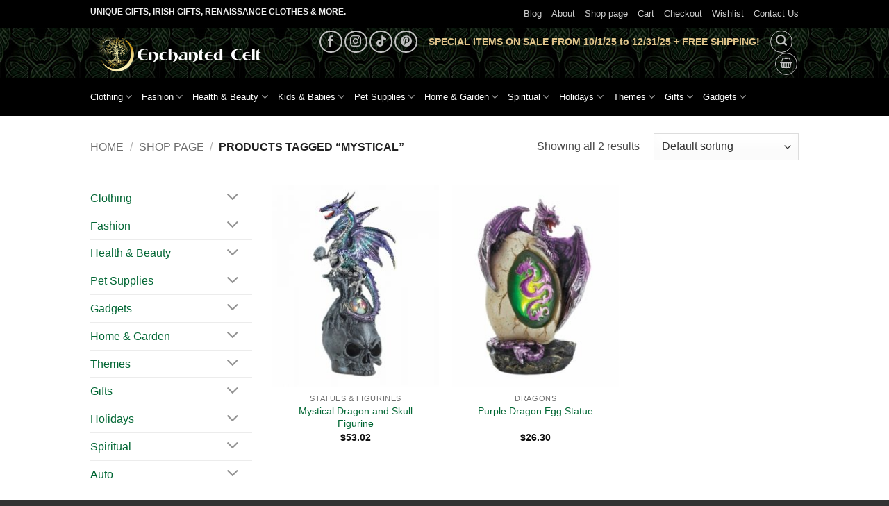

--- FILE ---
content_type: text/html; charset=UTF-8
request_url: https://www.enchantedcelt.com/product-tag/mystical/
body_size: 32874
content:
<!DOCTYPE html>
<html lang="en-US" class="loading-site no-js">
<head>
<meta charset="UTF-8"/>
<link rel="profile" href="http://gmpg.org/xfn/11"/>
<link rel="pingback" href="https://www.enchantedcelt.com/xmlrpc.php"/>
<title>Tag: Mystical &rsaquo; Enchanted Celt</title>
<style>img:is([sizes="auto" i], [sizes^="auto," i]){contain-intrinsic-size:3000px 1500px}</style>
<meta name="viewport" content="width=device-width, initial-scale=1"/>
<meta name="robots" content="max-snippet:-1,max-image-preview:large,max-video-preview:-1"/>
<link rel="canonical" href="https://www.enchantedcelt.com/product-tag/mystical/"/>
<meta name="theme-color" content="#008c07"/>
<meta property="og:type" content="website"/>
<meta property="og:locale" content="en_US"/>
<meta property="og:site_name" content="Enchanted Celt"/>
<meta property="og:title" content="Tag: Mystical"/>
<meta property="og:url" content="https://www.enchantedcelt.com/product-tag/mystical/"/>
<meta property="og:image" content="https://www.enchantedcelt.com/wp-content/uploads/2024/11/cropped-youtube.jpg"/>
<meta property="og:image:width" content="2047"/>
<meta property="og:image:height" content="1075"/>
<meta name="twitter:card" content="summary_large_image"/>
<meta name="twitter:title" content="Tag: Mystical"/>
<meta name="twitter:image" content="https://www.enchantedcelt.com/wp-content/uploads/2024/11/cropped-youtube.jpg"/>
<script type="application/ld+json">{"@context":"https://schema.org","@graph":[{"@type":"WebSite","@id":"https://www.enchantedcelt.com/#/schema/WebSite","url":"https://www.enchantedcelt.com/","name":"Enchanted Celt","description":"Celtic jewelry, Irish Gifts, Renaissance Clothes &amp; more!","inLanguage":"en-US","potentialAction":{"@type":"SearchAction","target":{"@type":"EntryPoint","urlTemplate":"https://www.enchantedcelt.com/search/{search_term_string}/"},"query-input":"required name=search_term_string"},"publisher":{"@type":"Organization","@id":"https://www.enchantedcelt.com/#/schema/Organization","name":"Enchanted Celt","url":"https://www.enchantedcelt.com/","logo":{"@type":"ImageObject","url":"https://www.enchantedcelt.com/wp-content/uploads/2023/10/cropped-brandmark3.jpg","contentUrl":"https://www.enchantedcelt.com/wp-content/uploads/2023/10/cropped-brandmark3.jpg","width":512,"height":512,"contentSize":"47387"}}},{"@type":"CollectionPage","@id":"https://www.enchantedcelt.com/product-tag/mystical/","url":"https://www.enchantedcelt.com/product-tag/mystical/","name":"Tag: Mystical &rsaquo; Enchanted Celt","inLanguage":"en-US","isPartOf":{"@id":"https://www.enchantedcelt.com/#/schema/WebSite"},"breadcrumb":{"@type":"BreadcrumbList","@id":"https://www.enchantedcelt.com/#/schema/BreadcrumbList","itemListElement":[{"@type":"ListItem","position":1,"item":"https://www.enchantedcelt.com/","name":"Enchanted Celt"},{"@type":"ListItem","position":2,"name":"Tag: Mystical"}]}}]}</script>
<link rel='dns-prefetch' href='//assets.pinterest.com'/>
<link rel='dns-prefetch' href='//capi-automation.s3.us-east-2.amazonaws.com'/>
<link rel='dns-prefetch' href='//www.googletagmanager.com'/>
<link rel='prefetch' href='https://www.enchantedcelt.com/wp-content/themes/flatsome/assets/js/flatsome.js?ver=e2eddd6c228105dac048'/>
<link rel='prefetch' href='https://www.enchantedcelt.com/wp-content/themes/flatsome/assets/js/chunk.slider.js?ver=3.20.2'/>
<link rel='prefetch' href='https://www.enchantedcelt.com/wp-content/themes/flatsome/assets/js/chunk.popups.js?ver=3.20.2'/>
<link rel='prefetch' href='https://www.enchantedcelt.com/wp-content/themes/flatsome/assets/js/chunk.tooltips.js?ver=3.20.2'/>
<link rel='prefetch' href='https://www.enchantedcelt.com/wp-content/themes/flatsome/assets/js/woocommerce.js?ver=1c9be63d628ff7c3ff4c'/>
<link rel="alternate" type="application/rss+xml" title="Enchanted Celt &raquo; Feed" href="https://www.enchantedcelt.com/feed/"/>
<link rel="alternate" type="application/rss+xml" title="Enchanted Celt &raquo; Comments Feed" href="https://www.enchantedcelt.com/comments/feed/"/>
<link rel="alternate" type="application/rss+xml" title="Enchanted Celt &raquo; Mystical Tag Feed" href="https://www.enchantedcelt.com/product-tag/mystical/feed/"/>
<style id='wp-emoji-styles-inline-css'>img.wp-smiley, img.emoji{display:inline !important;border:none !important;box-shadow:none !important;height:1em !important;width:1em !important;margin:0 0.07em !important;vertical-align:-0.1em !important;background:none !important;padding:0 !important;}</style>
<style id='wp-block-library-inline-css'>:root{--wp-admin-theme-color:#007cba;--wp-admin-theme-color--rgb:0,124,186;--wp-admin-theme-color-darker-10:#006ba1;--wp-admin-theme-color-darker-10--rgb:0,107,161;--wp-admin-theme-color-darker-20:#005a87;--wp-admin-theme-color-darker-20--rgb:0,90,135;--wp-admin-border-width-focus:2px;--wp-block-synced-color:#7a00df;--wp-block-synced-color--rgb:122,0,223;--wp-bound-block-color:var(--wp-block-synced-color)}@media (min-resolution:192dpi){:root{--wp-admin-border-width-focus:1.5px}}.wp-element-button{cursor:pointer}:root{--wp--preset--font-size--normal:16px;--wp--preset--font-size--huge:42px}:root .has-very-light-gray-background-color{background-color:#eee}:root .has-very-dark-gray-background-color{background-color:#313131}:root .has-very-light-gray-color{color:#eee}:root .has-very-dark-gray-color{color:#313131}:root .has-vivid-green-cyan-to-vivid-cyan-blue-gradient-background{background:linear-gradient(135deg,#00d084,#0693e3)}:root .has-purple-crush-gradient-background{background:linear-gradient(135deg,#34e2e4,#4721fb 50%,#ab1dfe)}:root .has-hazy-dawn-gradient-background{background:linear-gradient(135deg,#faaca8,#dad0ec)}:root .has-subdued-olive-gradient-background{background:linear-gradient(135deg,#fafae1,#67a671)}:root .has-atomic-cream-gradient-background{background:linear-gradient(135deg,#fdd79a,#004a59)}:root .has-nightshade-gradient-background{background:linear-gradient(135deg,#330968,#31cdcf)}:root .has-midnight-gradient-background{background:linear-gradient(135deg,#020381,#2874fc)}.has-regular-font-size{font-size:1em}.has-larger-font-size{font-size:2.625em}.has-normal-font-size{font-size:var(--wp--preset--font-size--normal)}.has-huge-font-size{font-size:var(--wp--preset--font-size--huge)}.has-text-align-center{text-align:center}.has-text-align-left{text-align:left}.has-text-align-right{text-align:right}#end-resizable-editor-section{display:none}.aligncenter{clear:both}.items-justified-left{justify-content:flex-start}.items-justified-center{justify-content:center}.items-justified-right{justify-content:flex-end}.items-justified-space-between{justify-content:space-between}.screen-reader-text{border:0;clip-path:inset(50%);height:1px;margin:-1px;overflow:hidden;padding:0;position:absolute;width:1px;word-wrap:normal!important}.screen-reader-text:focus{background-color:#ddd;clip-path:none;color:#444;display:block;font-size:1em;height:auto;left:5px;line-height:normal;padding:15px 23px 14px;text-decoration:none;top:5px;width:auto;z-index:100000}html :where(.has-border-color){border-style:solid}html :where([style*=border-top-color]){border-top-style:solid}html :where([style*=border-right-color]){border-right-style:solid}html :where([style*=border-bottom-color]){border-bottom-style:solid}html :where([style*=border-left-color]){border-left-style:solid}html :where([style*=border-width]){border-style:solid}html :where([style*=border-top-width]){border-top-style:solid}html :where([style*=border-right-width]){border-right-style:solid}html :where([style*=border-bottom-width]){border-bottom-style:solid}html :where([style*=border-left-width]){border-left-style:solid}html :where(img[class*=wp-image-]){height:auto;max-width:100%}:where(figure){margin:0 0 1em}html :where(.is-position-sticky){--wp-admin--admin-bar--position-offset:var(--wp-admin--admin-bar--height,0px)}@media screen and (max-width:600px){html :where(.is-position-sticky){--wp-admin--admin-bar--position-offset:0px}}</style>
<link rel="stylesheet" type="text/css" href="//www.enchantedcelt.com/wp-content/cache/wpfc-minified/k9d2978l/9jvg2.css" media="all"/>
<style id='woocommerce-inline-inline-css'>.woocommerce form .form-row .required{visibility:hidden;}</style>
<link rel="stylesheet" type="text/css" href="//www.enchantedcelt.com/wp-content/cache/wpfc-minified/8imokflk/9jvg9.css" media="all"/>
<style id='rpesp-setting-handle-inline-css'>.rp_estimated_date{color:#000000;font-size:px;margin:5px 0;}.rp_combine_estimated_date{color:#000000;font-size:px;margin:5px 0;}.rp_estimated_date.rp_outofstock,.rp_estimated_date .rp_outofstock{color:;}.rp_estimated_date.rp_back_order,.rp_estimated_date .rp_back_order{color:;}.date_for_variation{display:none;}</style>
<link rel="stylesheet" type="text/css" href="//www.enchantedcelt.com/wp-content/cache/wpfc-minified/1ron5uid/9jvf4.css" media="all"/>
<style id='flatsome-main-inline-css'>@font-face{font-family:"fl-icons";font-display:block;src:url(https://www.enchantedcelt.com/wp-content/themes/flatsome/assets/css/icons/fl-icons.eot?v=3.20.2);src:url(https://www.enchantedcelt.com/wp-content/themes/flatsome/assets/css/icons/fl-icons.eot#iefix?v=3.20.2) format("embedded-opentype"), url(https://www.enchantedcelt.com/wp-content/themes/flatsome/assets/css/icons/fl-icons.woff2?v=3.20.2) format("woff2"), url(https://www.enchantedcelt.com/wp-content/themes/flatsome/assets/css/icons/fl-icons.ttf?v=3.20.2) format("truetype"), url(https://www.enchantedcelt.com/wp-content/themes/flatsome/assets/css/icons/fl-icons.woff?v=3.20.2) format("woff"), url(https://www.enchantedcelt.com/wp-content/themes/flatsome/assets/css/icons/fl-icons.svg?v=3.20.2#fl-icons) format("svg");}</style>
<link rel="stylesheet" type="text/css" href="//www.enchantedcelt.com/wp-content/cache/wpfc-minified/jmt8punu/9jvf4.css" media="all"/>
<script type="text/template" id="tmpl-variation-template">
<div class="woocommerce-variation-description">{{{ data.variation.variation_description }}}</div><div class="woocommerce-variation-price">{{{ data.variation.price_html }}}</div><div class="woocommerce-variation-availability">{{{ data.variation.availability_html }}}</div></script>
<script type="text/template" id="tmpl-unavailable-variation-template">
<p role="alert">Sorry, this product is unavailable. Please choose a different combination.</p>
</script>
<script data-wpfc-render="false">(function(){let events=["mousemove", "wheel", "scroll", "touchstart", "touchmove"];let fired=false;events.forEach(function(event){window.addEventListener(event, function(){if(fired===false){fired=true;setTimeout(function(){ (function(d,s){var f=d.getElementsByTagName(s)[0];j=d.createElement(s);j.setAttribute('type', 'text/javascript');j.setAttribute('src', 'https://www.enchantedcelt.com/wp-content/plugins/woocommerce/assets/js/frontend/add-to-cart.min.js?ver=10.3.5');j.setAttribute('id', 'wc-add-to-cart-js');j.setAttribute('defer', 'defer');j.setAttribute('data-wp-strategy', 'defer');f.parentNode.insertBefore(j,f);})(document,'script'); }, 100);}},{once: true});});})();</script>
<script data-wpfc-render="false">(function(){let events=["mousemove", "wheel", "scroll", "touchstart", "touchmove"];let fired=false;events.forEach(function(event){window.addEventListener(event, function(){if(fired===false){fired=true;setTimeout(function(){ (function(d,s){var f=d.getElementsByTagName(s)[0];j=d.createElement(s);j.setAttribute('type', 'text/javascript');j.setAttribute('src', 'https://www.enchantedcelt.com/wp-content/plugins/woocommerce/assets/js/frontend/add-to-cart-variation.min.js?ver=10.3.5');j.setAttribute('id', 'wc-add-to-cart-variation-js');j.setAttribute('data-wp-strategy', 'defer');f.parentNode.insertBefore(j,f);})(document,'script'); }, 200);}},{once: true});});})();</script>
<script data-wpfc-render="false">(function(){let events=["mousemove", "wheel", "scroll", "touchstart", "touchmove"];let fired=false;events.forEach(function(event){window.addEventListener(event, function(){if(fired===false){fired=true;setTimeout(function(){ (function(d,s){var f=d.getElementsByTagName(s)[0];j=d.createElement(s);j.setAttribute('type', 'text/javascript');j.setAttribute('src', 'https://www.googletagmanager.com/gtag/js?id=GT-WP5DM96');j.setAttribute('id', 'google_gtagjs-js');f.parentNode.insertBefore(j,f);})(document,'script'); }, 300);}},{once: true});});})();</script>
<link rel="https://api.w.org/" href="https://www.enchantedcelt.com/wp-json/"/><link rel="alternate" title="JSON" type="application/json" href="https://www.enchantedcelt.com/wp-json/wp/v2/product_tag/1058"/><link rel="EditURI" type="application/rsd+xml" title="RSD" href="https://www.enchantedcelt.com/xmlrpc.php?rsd"/>
<meta name="generator" content="Site Kit by Google 1.166.0"/><meta name="p:domain_verify" content="82b17d5a522be21b97f9ba95b3e90ea9"/>
<meta name="google-site-verification" content="ZQz5jTY5nZD19thln6eL6WUnEe6i3RQUR-P4VsaNSPY"/>
<meta name="google-site-verification" content="RBMPBP0wMrAe-NqVPHApVApTV4LMAa2cqxHldlkv2Ac"/>	<noscript><style>.woocommerce-product-gallery{opacity:1 !important;}</style></noscript>
<script data-wpfc-render="false">(function(){let events=["mousemove", "wheel", "scroll", "touchstart", "touchmove"];let fired=false;events.forEach(function(event){window.addEventListener(event, function(){if(fired===false){fired=true;setTimeout(function(){
!function(f,b,e,v,n,t,s){if(f.fbq)return;n=f.fbq=function(){n.callMethod?
n.callMethod.apply(n,arguments):n.queue.push(arguments)};if(!f._fbq)f._fbq=n;
n.push=n;n.loaded=!0;n.version='2.0';n.queue=[];t=b.createElement(e);t.async=!0;
t.src=v;s=b.getElementsByTagName(e)[0];s.parentNode.insertBefore(t,s)}(window,
document,'script','https://connect.facebook.net/en_US/fbevents.js');
}, 400);}},{once: true});});})();</script>
<script >fbq('init', '997534928138711', {}, {
"agent": "woocommerce_6-10.3.5-3.5.12"
});
document.addEventListener('DOMContentLoaded', function(){
document.body.insertAdjacentHTML('beforeend', '<div class=\"wc-facebook-pixel-event-placeholder\"></div>');
}, false);</script>
<script data-wpfc-render="false">(function(){let events=["mousemove", "wheel", "scroll", "touchstart", "touchmove"];let fired=false;events.forEach(function(event){window.addEventListener(event, function(){if(fired===false){fired=true;setTimeout(function(){
(function(w, d, s, l, i){
w[l]=w[l]||[];
w[l].push({'gtm.start': new Date().getTime(), event: 'gtm.js'});
var f=d.getElementsByTagName(s)[0],
j=d.createElement(s), dl=l!='dataLayer' ? '&l=' + l:'';
j.async=true;
j.src='https://www.googletagmanager.com/gtm.js?id=' + i + dl;
f.parentNode.insertBefore(j, f);
})(window, document, 'script', 'dataLayer', 'GTM-NM3VJMKS');
}, 500);}},{once: true});});})();</script>
<link rel="icon" href="https://www.enchantedcelt.com/wp-content/uploads/2023/10/cropped-brandmark3-32x32.jpg" sizes="32x32"/>
<link rel="icon" href="https://www.enchantedcelt.com/wp-content/uploads/2023/10/cropped-brandmark3-192x192.jpg" sizes="192x192"/>
<link rel="apple-touch-icon" href="https://www.enchantedcelt.com/wp-content/uploads/2023/10/cropped-brandmark3-180x180.jpg"/>
<meta name="msapplication-TileImage" content="https://www.enchantedcelt.com/wp-content/uploads/2023/10/cropped-brandmark3-270x270.jpg"/>
<style id="custom-css">:root{--primary-color:#006633;--fs-color-primary:#006633;--fs-color-secondary:#08a255;--fs-color-success:#08a255;--fs-color-alert:#b20000;--fs-color-base:#4a4a4a;--fs-experimental-link-color:#006633;--fs-experimental-link-color-hover:#111;}.tooltipster-base{--tooltip-color:#fff;--tooltip-bg-color:#000;}.off-canvas-right .mfp-content, .off-canvas-left .mfp-content{--drawer-width:300px;}.off-canvas .mfp-content.off-canvas-cart{--drawer-width:360px;}html{background-image:url('https://www.enchantedcelt.com/wp-content/uploads/2018/12/enchantedcelt.jpg');}.container-width, .full-width .ubermenu-nav, .container, .row{max-width:1050px}.row.row-collapse{max-width:1020px}.row.row-small{max-width:1042.5px}.row.row-large{max-width:1080px}.sticky-add-to-cart--active, #wrapper,#main,#main.dark{background-color:#FFF}.flatsome-cookies{background-color:#006633}.header-main{height:72px}#logo img{max-height:72px}#logo{width:266px;}#logo img{padding:4px 0;}.header-bottom{min-height:55px}.header-top{min-height:40px}.transparent .header-main{height:30px}.transparent #logo img{max-height:30px}.has-transparent + .page-title:first-of-type,.has-transparent + #main > .page-title,.has-transparent + #main > div > .page-title,.has-transparent + #main .page-header-wrapper:first-of-type .page-title{padding-top:110px;}.header.show-on-scroll,.stuck .header-main{height:70px!important}.stuck #logo img{max-height:70px!important}.search-form{width:42%;}.header-bg-color{background-color:rgba(255,255,255,0.9)}.header-bg-image{background-image:url('https://www.enchantedcelt.com/wp-content/uploads/2018/12/enchantedcelt.jpg');}.header-bg-image{background-repeat:repeat-x;}.header-bottom{background-color:#000000}.top-bar-nav > li > a{line-height:16px}.header-main .nav > li > a{line-height:28px}.stuck .header-main .nav > li > a{line-height:50px}.header-bottom-nav > li > a{line-height:16px}@media(max-width:549px){.header-main{height:104px}#logo img{max-height: 104px}}.header-top{background-color:#000000!important;}@media screen and (max-width:549px){body{font-size: 100%;}}.header:not(.transparent) .top-bar-nav.nav > li > a:hover,.header:not(.transparent) .top-bar-nav.nav > li.active > a,.header:not(.transparent) .top-bar-nav.nav > li.current > a,.header:not(.transparent) .top-bar-nav.nav > li > a.active,.header:not(.transparent) .top-bar-nav.nav > li > a.current{color:#39ed9c;}.top-bar-nav.nav-line-bottom > li > a:before,.top-bar-nav.nav-line-grow > li > a:before,.top-bar-nav.nav-line > li > a:before,.top-bar-nav.nav-box > li > a:hover,.top-bar-nav.nav-box > li.active > a,.top-bar-nav.nav-pills > li > a:hover,.top-bar-nav.nav-pills > li.active > a{color:#FFF!important;background-color:#39ed9c;}.header:not(.transparent) .header-bottom-nav.nav > li > a{color:#ffffff;}.current .breadcrumb-step, [data-icon-label]:after, .button#place_order,.button.checkout,.checkout-button,.single_add_to_cart_button.button, .sticky-add-to-cart-select-options-button{background-color:#006633!important}.badge-inner.new-bubble{background-color:#7a9c59}input[type='submit'], input[type="button"], button:not(.icon), .button:not(.icon){border-radius:4px!important}@media screen and (min-width:550px){.products .box-vertical .box-image{min-width: 247px!important;width: 247px!important;}}.footer-1{background-color:#fff}.absolute-footer, html{background-color:#333}.page-title-small + main .product-container > .row{padding-top:0;}button[name='update_cart']{display:none;}.nav-vertical-fly-out > li + li{border-top-width:1px;border-top-style:solid;}.label-new.menu-item > a:after{content:"New";}.label-hot.menu-item > a:after{content:"Hot";}.label-sale.menu-item > a:after{content:"Sale";}.label-popular.menu-item > a:after{content:"Popular";}</style>		<style id="wp-custom-css">.header-main{background-image:url(https://www.enchantedcelt.com/wp-content/uploads/2018/12/enchantedcelt.jpg) !important;}
.col-inner{text-align:center;}
.accordion-item{text-align:left;}</style>
<style id="flatsome-swatches-css">.variations_form .ux-swatch.selected{box-shadow:0 0 0 2px var(--fs-color-secondary);}.ux-swatches-in-loop .ux-swatch.selected{box-shadow:0 0 0 2px var(--fs-color-secondary);}</style><style id="flatsome-variation-images-css">.ux-additional-variation-images-thumbs-placeholder{max-height:0;opacity:0;visibility:hidden;transition:visibility .1s, opacity .1s, max-height .2s ease-out;}.ux-additional-variation-images-thumbs-placeholder--visible{max-height:1000px;opacity:1;visibility:visible;transition:visibility .2s, opacity .2s, max-height .1s ease-in;}</style><style id="kirki-inline-styles"></style>
<script data-wpfc-render="false">(function(){let events=["mousemove", "wheel", "scroll", "touchstart", "touchmove"];let fired=false;events.forEach(function(event){window.addEventListener(event, function(){if(fired===false){fired=true;setTimeout(function(){ (function(d,s){var f=d.getElementsByTagName(s)[0];j=d.createElement(s);j.setAttribute('src', 'https://www.googletagmanager.com/gtag/js?id=AW-1049202846');f.parentNode.insertBefore(j,f);})(document,'script'); }, 600);}},{once: true});});})();</script>
<script>window.dataLayer=window.dataLayer||[];
function gtag(){ dataLayer.push(arguments); }
gtag('consent', 'default', {
analytics_storage: 'denied',
ad_storage: 'denied',
ad_user_data: 'denied',
ad_personalization: 'denied',
region: ['AT', 'BE', 'BG', 'HR', 'CY', 'CZ', 'DK', 'EE', 'FI', 'FR', 'DE', 'GR', 'HU', 'IS', 'IE', 'IT', 'LV', 'LI', 'LT', 'LU', 'MT', 'NL', 'NO', 'PL', 'PT', 'RO', 'SK', 'SI', 'ES', 'SE', 'GB', 'CH'],
wait_for_update: 500,
});
gtag('js', new Date());
gtag('set', 'developer_id.dOGY3NW', true);
gtag("config", "AW-1049202846", { "groups": "GLA", "send_page_view": false });</script>
<script data-wpfc-render="false">var Wpfcll={s:[],osl:0,scroll:false,i:function(){Wpfcll.ss();window.addEventListener('load',function(){let observer=new MutationObserver(mutationRecords=>{Wpfcll.osl=Wpfcll.s.length;Wpfcll.ss();if(Wpfcll.s.length > Wpfcll.osl){Wpfcll.ls(false);}});observer.observe(document.getElementsByTagName("html")[0],{childList:true,attributes:true,subtree:true,attributeFilter:["src"],attributeOldValue:false,characterDataOldValue:false});Wpfcll.ls(true);});window.addEventListener('scroll',function(){Wpfcll.scroll=true;Wpfcll.ls(false);});window.addEventListener('resize',function(){Wpfcll.scroll=true;Wpfcll.ls(false);});window.addEventListener('click',function(){Wpfcll.scroll=true;Wpfcll.ls(false);});},c:function(e,pageload){var w=document.documentElement.clientHeight || body.clientHeight;var n=0;if(pageload){n=0;}else{n=(w > 800) ? 800:200;n=Wpfcll.scroll ? 800:n;}var er=e.getBoundingClientRect();var t=0;var p=e.parentNode ? e.parentNode:false;if(typeof p.getBoundingClientRect=="undefined"){var pr=false;}else{var pr=p.getBoundingClientRect();}if(er.x==0 && er.y==0){for(var i=0;i < 10;i++){if(p){if(pr.x==0 && pr.y==0){if(p.parentNode){p=p.parentNode;}if(typeof p.getBoundingClientRect=="undefined"){pr=false;}else{pr=p.getBoundingClientRect();}}else{t=pr.top;break;}}};}else{t=er.top;}if(w - t+n > 0){return true;}return false;},r:function(e,pageload){var s=this;var oc,ot;try{oc=e.getAttribute("data-wpfc-original-src");ot=e.getAttribute("data-wpfc-original-srcset");originalsizes=e.getAttribute("data-wpfc-original-sizes");if(s.c(e,pageload)){if(oc || ot){if(e.tagName=="DIV" || e.tagName=="A" || e.tagName=="SPAN"){e.style.backgroundImage="url("+oc+")";e.removeAttribute("data-wpfc-original-src");e.removeAttribute("data-wpfc-original-srcset");e.removeAttribute("onload");}else{if(oc){e.setAttribute('src',oc);}if(ot){e.setAttribute('srcset',ot);}if(originalsizes){e.setAttribute('sizes',originalsizes);}if(e.getAttribute("alt") && e.getAttribute("alt")=="blank"){e.removeAttribute("alt");}e.removeAttribute("data-wpfc-original-src");e.removeAttribute("data-wpfc-original-srcset");e.removeAttribute("data-wpfc-original-sizes");e.removeAttribute("onload");if(e.tagName=="IFRAME"){var y="https://www.youtube.com/embed/";if(navigator.userAgent.match(/\sEdge?\/\d/i)){e.setAttribute('src',e.getAttribute("src").replace(/.+\/templates\/youtube\.html\#/,y));}e.onload=function(){if(typeof window.jQuery !="undefined"){if(jQuery.fn.fitVids){jQuery(e).parent().fitVids({customSelector:"iframe[src]"});}}var s=e.getAttribute("src").match(/templates\/youtube\.html\#(.+)/);if(s){try{var i=e.contentDocument || e.contentWindow;if(i.location.href=="about:blank"){e.setAttribute('src',y+s[1]);}}catch(err){e.setAttribute('src',y+s[1]);}}}}}}else{if(e.tagName=="NOSCRIPT"){if(typeof window.jQuery !="undefined"){if(jQuery(e).attr("data-type")=="wpfc"){e.removeAttribute("data-type");jQuery(e).after(jQuery(e).text());}}}}}}catch(error){console.log(error);console.log("==>",e);}},ss:function(){var i=Array.prototype.slice.call(document.getElementsByTagName("img"));var f=Array.prototype.slice.call(document.getElementsByTagName("iframe"));var d=Array.prototype.slice.call(document.getElementsByTagName("div"));var a=Array.prototype.slice.call(document.getElementsByTagName("a"));var s=Array.prototype.slice.call(document.getElementsByTagName("span"));var n=Array.prototype.slice.call(document.getElementsByTagName("noscript"));this.s=i.concat(f).concat(d).concat(a).concat(s).concat(n);},ls:function(pageload){var s=this;[].forEach.call(s.s,function(e,index){s.r(e,pageload);});}};document.addEventListener('DOMContentLoaded',function(){wpfci();});function wpfci(){Wpfcll.i();}</script>
</head>
<body class="archive tax-product_tag term-mystical term-1058 wp-theme-flatsome wp-child-theme-flatsome-child theme-flatsome woocommerce woocommerce-page woocommerce-no-js full-width lightbox nav-dropdown-has-arrow nav-dropdown-has-shadow nav-dropdown-has-border mobile-submenu-toggle">
<noscript>
<iframe onload="Wpfcll.r(this,true);" data-wpfc-original-src="https://www.googletagmanager.com/ns.html?id=GTM-NM3VJMKS" height="0" width="0" style="display:none;visibility:hidden"></iframe>
</noscript>
<a class="skip-link screen-reader-text" href="#main">Skip to content</a>
<div id="wrapper">
<div class="page-loader fixed fill z-top-3">
<div class="page-loader-inner x50 y50 md-y50 md-x50 lg-y50 lg-x50 absolute">
<div class="page-loader-logo" style="padding-bottom: 30px;">  <a href="https://www.enchantedcelt.com/" title="Enchanted Celt - Celtic jewelry, Irish Gifts, Renaissance Clothes &amp; more!" rel="home"> <img width="512" height="108" src="https://www.enchantedcelt.com/wp-content/uploads/2022/09/enchantedceltlogo.png" class="header_logo header-logo" alt="Enchanted Celt"/><img onload="Wpfcll.r(this,true);" src="https://www.enchantedcelt.com/wp-content/plugins/wp-fastest-cache-premium/pro/images/blank.gif" width="512" height="108" data-wpfc-original-src="https://www.enchantedcelt.com/wp-content/uploads/2022/09/enchantedceltlogo.png" class="header-logo-dark" alt="Enchanted Celt"/></a></div><div class="page-loader-spin"><div class="loading-spin"></div></div></div><style>.page-loader{opacity:0;transition:opacity .3s;transition-delay:.3s;background-color:#fff;}
.loading-site .page-loader{opacity:.98;}
.page-loader-logo{max-width:266px;animation:pageLoadZoom 1.3s ease-out;-webkit-animation:pageLoadZoom 1.3s ease-out;}
.page-loader-spin{animation:pageLoadZoomSpin 1.3s ease-out;}
.page-loader-spin .loading-spin{width:40px;height:40px;}
@keyframes pageLoadZoom {
0%{opacity:0;transform:translateY(30px);}
100%{opacity:1;transform:translateY(0);}
}
@keyframes pageLoadZoomSpin {
0%{opacity:0;transform:translateY(60px);}
100%{opacity:1;transform:translateY(0);}
}</style></div><header id="header" class="header has-sticky sticky-jump">
<div class="header-wrapper">
<div id="top-bar" class="header-top hide-for-sticky nav-dark">
<div class="flex-row container">
<div class="flex-col hide-for-medium flex-left"> <ul class="nav nav-left medium-nav-center nav-small nav-"> <li class="html custom html_topbar_left"><h1 style="color: #efefef; font-size: 12px; font-weight:bold">UNIQUE GIFTS, IRISH GIFTS, RENAISSANCE CLOTHES & MORE.</h1?</li> </ul></div><div class="flex-col hide-for-medium flex-center"> <ul class="nav nav-center nav-small nav-"> </ul></div><div class="flex-col hide-for-medium flex-right"> <ul class="nav top-bar-nav nav-right nav-small nav-"> <li id="menu-item-2898" class="menu-item menu-item-type-post_type menu-item-object-page menu-item-2898 menu-item-design-default"><a href="https://www.enchantedcelt.com/blog/" class="nav-top-link">Blog</a></li> <li id="menu-item-22437" class="menu-item menu-item-type-post_type menu-item-object-page menu-item-22437 menu-item-design-default"><a href="https://www.enchantedcelt.com/about-us/" class="nav-top-link">About</a></li> <li id="menu-item-2687" class="menu-item menu-item-type-post_type menu-item-object-page menu-item-2687 menu-item-design-default"><a href="https://www.enchantedcelt.com/shop/" class="nav-top-link">Shop page</a></li> <li id="menu-item-18" class="menu-item menu-item-type-post_type menu-item-object-page menu-item-18 menu-item-design-default"><a href="https://www.enchantedcelt.com/cart/" class="nav-top-link">Cart</a></li> <li id="menu-item-17" class="menu-item menu-item-type-post_type menu-item-object-page menu-item-17 menu-item-design-default"><a href="https://www.enchantedcelt.com/checkout/" class="nav-top-link">Checkout</a></li> <li id="menu-item-2736" class="menu-item menu-item-type-post_type menu-item-object-page menu-item-2736 menu-item-design-default"><a href="https://www.enchantedcelt.com/wishlist/" class="nav-top-link">Wishlist</a></li> <li id="menu-item-2701" class="menu-item menu-item-type-post_type menu-item-object-page menu-item-2701 menu-item-design-default"><a href="https://www.enchantedcelt.com/contact-us/" class="nav-top-link">Contact Us</a></li> </ul></div><div class="flex-col show-for-medium flex-grow">
<ul class="nav nav-center nav-small mobile-nav nav-">
<li class="html header-social-icons ml-0"> <div class="social-icons follow-icons"><a href="https://www.facebook.com/enchantedceltinc/" target="_blank" data-label="Facebook" class="icon button circle is-outline tooltip facebook" title="Follow on Facebook" aria-label="Follow on Facebook" rel="noopener nofollow"><i class="icon-facebook" aria-hidden="true"></i></a><a href="https://www.instagram.com/enchantedceltinc/" target="_blank" data-label="Instagram" class="icon button circle is-outline tooltip instagram" title="Follow on Instagram" aria-label="Follow on Instagram" rel="noopener nofollow"><i class="icon-instagram" aria-hidden="true"></i></a><a href="https://www.tiktok.com/@enchantedceltinc" target="_blank" data-label="TikTok" class="icon button circle is-outline tooltip tiktok" title="Follow on TikTok" aria-label="Follow on TikTok" rel="noopener nofollow"><i class="icon-tiktok" aria-hidden="true"></i></a><a href="https://www.pinterest.com/enchantedceltinc/" data-label="Pinterest" target="_blank" class="icon button circle is-outline tooltip pinterest" title="Follow on Pinterest" aria-label="Follow on Pinterest" rel="noopener nofollow"><i class="icon-pinterest" aria-hidden="true"></i></a></div></li>
</ul></div></div></div><div id="masthead" class="header-main">
<div class="header-inner flex-row container logo-left medium-logo-center" role="navigation">
<div id="logo" class="flex-col logo">  <a href="https://www.enchantedcelt.com/" title="Enchanted Celt - Celtic jewelry, Irish Gifts, Renaissance Clothes &amp; more!" rel="home"> <img width="512" height="108" src="https://www.enchantedcelt.com/wp-content/uploads/2022/09/enchantedceltlogo.png" class="header_logo header-logo" alt="Enchanted Celt"/><img onload="Wpfcll.r(this,true);" src="https://www.enchantedcelt.com/wp-content/plugins/wp-fastest-cache-premium/pro/images/blank.gif" width="512" height="108" data-wpfc-original-src="https://www.enchantedcelt.com/wp-content/uploads/2022/09/enchantedceltlogo.png" class="header-logo-dark" alt="Enchanted Celt"/></a></div><div class="flex-col show-for-medium flex-left">
<ul class="mobile-nav nav nav-left">
<li class="nav-icon has-icon"> <div class="header-button"> <a href="#" class="icon button circle is-outline is-small" data-open="#main-menu" data-pos="left" data-bg="main-menu-overlay" data-color="dark" role="button" aria-label="Menu" aria-controls="main-menu" aria-expanded="false" aria-haspopup="dialog" data-flatsome-role-button> <i class="icon-menu" aria-hidden="true"></i> </a></div></li>
</ul></div><div class="flex-col hide-for-medium flex-left flex-grow"> <ul class="header-nav header-nav-main nav nav-left nav-uppercase"> </ul></div><div class="flex-col hide-for-medium flex-right">
<ul class="header-nav header-nav-main nav nav-right nav-uppercase">
<li class="html header-social-icons ml-0"> <div class="social-icons follow-icons"><a href="https://www.facebook.com/enchantedceltinc/" target="_blank" data-label="Facebook" class="icon button circle is-outline tooltip facebook" title="Follow on Facebook" aria-label="Follow on Facebook" rel="noopener nofollow"><i class="icon-facebook" aria-hidden="true"></i></a><a href="https://www.instagram.com/enchantedceltinc/" target="_blank" data-label="Instagram" class="icon button circle is-outline tooltip instagram" title="Follow on Instagram" aria-label="Follow on Instagram" rel="noopener nofollow"><i class="icon-instagram" aria-hidden="true"></i></a><a href="https://www.tiktok.com/@enchantedceltinc" target="_blank" data-label="TikTok" class="icon button circle is-outline tooltip tiktok" title="Follow on TikTok" aria-label="Follow on TikTok" rel="noopener nofollow"><i class="icon-tiktok" aria-hidden="true"></i></a><a href="https://www.pinterest.com/enchantedceltinc/" data-label="Pinterest" target="_blank" class="icon button circle is-outline tooltip pinterest" title="Follow on Pinterest" aria-label="Follow on Pinterest" rel="noopener nofollow"><i class="icon-pinterest" aria-hidden="true"></i></a></div></li>
<li class="html custom html_top_right_text"><p style="color:#e0c48b"><b>SPECIAL ITEMS ON SALE FROM 10/1/25 to 12/31/25 + FREE SHIPPING!</b></p></li><li class="header-search header-search-lightbox has-icon"> <div class="header-button"> <a href="#search-lightbox" class="icon button circle is-outline is-small" aria-label="Search" data-open="#search-lightbox" data-focus="input.search-field" role="button" aria-expanded="false" aria-haspopup="dialog" aria-controls="search-lightbox" data-flatsome-role-button><i class="icon-search" aria-hidden="true" style="font-size:16px;"></i></a></div><div id="search-lightbox" class="mfp-hide dark text-center"> <div class="searchform-wrapper ux-search-box relative form-flat is-large"><form role="search" method="get" class="searchform" action="https://www.enchantedcelt.com/"> <div class="flex-row relative"> <div class="flex-col flex-grow"> <label class="screen-reader-text" for="woocommerce-product-search-field-0">Search for:</label> <input type="search" id="woocommerce-product-search-field-0" class="search-field mb-0" placeholder="search" value="" name="s" /> <input type="hidden" name="post_type" value="product" /></div><div class="flex-col"> <button type="submit" value="Search" class="ux-search-submit submit-button secondary button icon mb-0" aria-label="Submit"> <i class="icon-search" aria-hidden="true"></i> </button></div></div><div class="live-search-results text-left z-top"></div></form></div></div></li>
<li class="cart-item has-icon has-dropdown">
<div class="header-button"> <a href="https://www.enchantedcelt.com/cart/" class="header-cart-link nav-top-link icon button circle is-outline is-small" title="Cart" aria-label="View cart" aria-expanded="false" aria-haspopup="true" role="button" data-flatsome-role-button> <i class="icon-shopping-basket" aria-hidden="true" data-icon-label="0"></i> </a></div><ul class="nav-dropdown nav-dropdown-default">
<li class="html widget_shopping_cart"> <div class="widget_shopping_cart_content"> <div class="ux-mini-cart-empty flex flex-row-col text-center pt pb"> <div class="ux-mini-cart-empty-icon"> <svg aria-hidden="true" xmlns="http://www.w3.org/2000/svg" viewBox="0 0 17 19" style="opacity:.1;height:80px;"> <path d="M8.5 0C6.7 0 5.3 1.2 5.3 2.7v2H2.1c-.3 0-.6.3-.7.7L0 18.2c0 .4.2.8.6.8h15.7c.4 0 .7-.3.7-.7v-.1L15.6 5.4c0-.3-.3-.6-.7-.6h-3.2v-2c0-1.6-1.4-2.8-3.2-2.8zM6.7 2.7c0-.8.8-1.4 1.8-1.4s1.8.6 1.8 1.4v2H6.7v-2zm7.5 3.4 1.3 11.5h-14L2.8 6.1h2.5v1.4c0 .4.3.7.7.7.4 0 .7-.3.7-.7V6.1h3.5v1.4c0 .4.3.7.7.7s.7-.3.7-.7V6.1h2.6z" fill-rule="evenodd" clip-rule="evenodd" fill="currentColor"></path> </svg></div><p class="woocommerce-mini-cart__empty-message empty">No products in the cart.</p> <p class="return-to-shop"> <a class="button primary wc-backward" href="https://www.enchantedcelt.com/shop/"> Return to shop </a> </p></div></div></li>
</ul>
</li>
</ul></div><div class="flex-col show-for-medium flex-right">
<ul class="mobile-nav nav nav-right">
<li class="cart-item has-icon"> <div class="header-button"> <a href="https://www.enchantedcelt.com/cart/" class="header-cart-link nav-top-link icon button circle is-outline is-small off-canvas-toggle" title="Cart" aria-label="View cart" aria-expanded="false" aria-haspopup="dialog" role="button" data-open="#cart-popup" data-class="off-canvas-cart" data-pos="right" aria-controls="cart-popup" data-flatsome-role-button> <i class="icon-shopping-basket" aria-hidden="true" data-icon-label="0"></i> </a></div><div id="cart-popup" class="mfp-hide"> <div class="cart-popup-inner inner-padding cart-popup-inner--sticky"> <div class="cart-popup-title text-center"> <span class="heading-font uppercase">Cart</span> <div class="is-divider"></div></div><div class="widget_shopping_cart"> <div class="widget_shopping_cart_content"> <div class="ux-mini-cart-empty flex flex-row-col text-center pt pb"> <div class="ux-mini-cart-empty-icon"> <svg aria-hidden="true" xmlns="http://www.w3.org/2000/svg" viewBox="0 0 17 19" style="opacity:.1;height:80px;"> <path d="M8.5 0C6.7 0 5.3 1.2 5.3 2.7v2H2.1c-.3 0-.6.3-.7.7L0 18.2c0 .4.2.8.6.8h15.7c.4 0 .7-.3.7-.7v-.1L15.6 5.4c0-.3-.3-.6-.7-.6h-3.2v-2c0-1.6-1.4-2.8-3.2-2.8zM6.7 2.7c0-.8.8-1.4 1.8-1.4s1.8.6 1.8 1.4v2H6.7v-2zm7.5 3.4 1.3 11.5h-14L2.8 6.1h2.5v1.4c0 .4.3.7.7.7.4 0 .7-.3.7-.7V6.1h3.5v1.4c0 .4.3.7.7.7s.7-.3.7-.7V6.1h2.6z" fill-rule="evenodd" clip-rule="evenodd" fill="currentColor"></path> </svg></div><p class="woocommerce-mini-cart__empty-message empty">No products in the cart.</p> <p class="return-to-shop"> <a class="button primary wc-backward" href="https://www.enchantedcelt.com/shop/"> Return to shop </a> </p></div></div></div></div></div></li>
</ul></div></div></div><div id="wide-nav" class="header-bottom wide-nav nav-dark">
<div class="flex-row container">
<div class="flex-col hide-for-medium flex-left"> <ul class="nav header-nav header-bottom-nav nav-left"> <li id="menu-item-35" class="menu-item menu-item-type-taxonomy menu-item-object-product_cat menu-item-has-children menu-item-35 menu-item-design-default has-dropdown"><a href="https://www.enchantedcelt.com/product-category/clothing/" class="nav-top-link" aria-expanded="false" aria-haspopup="menu">Clothing<i class="icon-angle-down" aria-hidden="true"></i></a> <ul class="sub-menu nav-dropdown nav-dropdown-default"> <li id="menu-item-37" class="menu-item menu-item-type-taxonomy menu-item-object-product_cat menu-item-37"><a href="https://www.enchantedcelt.com/product-category/clothing/womens-clothing/">Women&#8217;s Clothing</a></li> <li id="menu-item-38" class="menu-item menu-item-type-taxonomy menu-item-object-product_cat menu-item-38"><a href="https://www.enchantedcelt.com/product-category/clothing/mens-clothing/">Men&#8217;s Clothing</a></li> <li id="menu-item-5705" class="menu-item menu-item-type-taxonomy menu-item-object-product_cat menu-item-5705"><a href="https://www.enchantedcelt.com/product-category/clothing/childrens-clothing/">Children&#8217;s Clothing</a></li> </ul> </li> <li id="menu-item-37810" class="menu-item menu-item-type-taxonomy menu-item-object-product_cat menu-item-has-children menu-item-37810 menu-item-design-default has-dropdown"><a href="https://www.enchantedcelt.com/product-category/fashion/" class="nav-top-link" aria-expanded="false" aria-haspopup="menu">Fashion<i class="icon-angle-down" aria-hidden="true"></i></a> <ul class="sub-menu nav-dropdown nav-dropdown-default"> <li id="menu-item-93" class="menu-item menu-item-type-taxonomy menu-item-object-product_cat menu-item-93"><a href="https://www.enchantedcelt.com/product-category/fashion/jewelry/">Jewelry</a></li> <li id="menu-item-92" class="menu-item menu-item-type-taxonomy menu-item-object-product_cat menu-item-92"><a href="https://www.enchantedcelt.com/product-category/fashion/hats-hair-accessories/">Hats + Hair Accessories</a></li> <li id="menu-item-38056" class="menu-item menu-item-type-taxonomy menu-item-object-product_cat menu-item-38056"><a href="https://www.enchantedcelt.com/product-category/fashion/bags-wallets/">Bags &amp; Wallets</a></li> <li id="menu-item-34" class="menu-item menu-item-type-taxonomy menu-item-object-product_cat menu-item-34"><a href="https://www.enchantedcelt.com/product-category/fashion/accessories/">Accessories</a></li> <li id="menu-item-20486" class="menu-item menu-item-type-taxonomy menu-item-object-product_cat menu-item-20486"><a href="https://www.enchantedcelt.com/product-category/fashion/face-masks/">Face Masks</a></li> </ul> </li> <li id="menu-item-91" class="menu-item menu-item-type-taxonomy menu-item-object-product_cat menu-item-has-children menu-item-91 menu-item-design-default has-dropdown"><a href="https://www.enchantedcelt.com/product-category/health-beauty/" class="nav-top-link" aria-expanded="false" aria-haspopup="menu">Health &amp; Beauty<i class="icon-angle-down" aria-hidden="true"></i></a> <ul class="sub-menu nav-dropdown nav-dropdown-default"> <li id="menu-item-37814" class="menu-item menu-item-type-taxonomy menu-item-object-product_cat menu-item-37814"><a href="https://www.enchantedcelt.com/product-category/health-beauty/health-care/">Health Care</a></li> <li id="menu-item-38058" class="menu-item menu-item-type-taxonomy menu-item-object-product_cat menu-item-38058"><a href="https://www.enchantedcelt.com/product-category/health-beauty/skin-care/">Skin Care</a></li> <li id="menu-item-37827" class="menu-item menu-item-type-taxonomy menu-item-object-product_cat menu-item-37827"><a href="https://www.enchantedcelt.com/product-category/gadgets/beauty-gadgets-tools/">Beauty Gadgets &amp; Tools</a></li> <li id="menu-item-38057" class="menu-item menu-item-type-taxonomy menu-item-object-product_cat menu-item-38057"><a href="https://www.enchantedcelt.com/product-category/health-beauty/makeup/">Makeup</a></li> <li id="menu-item-37813" class="menu-item menu-item-type-taxonomy menu-item-object-product_cat menu-item-37813"><a href="https://www.enchantedcelt.com/product-category/health-beauty/hair-care-styling-tools/">Hair Care &amp; Styling Tools</a></li> <li id="menu-item-2820" class="menu-item menu-item-type-taxonomy menu-item-object-product_cat menu-item-2820"><a href="https://www.enchantedcelt.com/product-category/health-beauty/perfumes-fragrances/">Perfumes &amp; Fragrances</a></li> <li id="menu-item-37812" class="menu-item menu-item-type-taxonomy menu-item-object-product_cat menu-item-37812"><a href="https://www.enchantedcelt.com/product-category/health-beauty/foot-hand-nail-care/">Foot, Hand &amp; Nail Care</a></li> <li id="menu-item-21443" class="menu-item menu-item-type-taxonomy menu-item-object-product_cat menu-item-21443"><a href="https://www.enchantedcelt.com/product-category/health-beauty/essential-oils/">Essential Oils</a></li> </ul> </li> <li id="menu-item-37824" class="menu-item menu-item-type-taxonomy menu-item-object-product_cat menu-item-has-children menu-item-37824 menu-item-design-default has-dropdown"><a href="https://www.enchantedcelt.com/product-category/auto/kids-babies-2/kids-babies/" class="nav-top-link" aria-expanded="false" aria-haspopup="menu">Kids &amp; Babies<i class="icon-angle-down" aria-hidden="true"></i></a> <ul class="sub-menu nav-dropdown nav-dropdown-default"> <li id="menu-item-37815" class="menu-item menu-item-type-taxonomy menu-item-object-product_cat menu-item-37815"><a href="https://www.enchantedcelt.com/product-category/auto/kids-babies-2/kids-babies/activity-entertainment/">Activity &amp; Entertainment</a></li> <li id="menu-item-37816" class="menu-item menu-item-type-taxonomy menu-item-object-product_cat menu-item-37816"><a href="https://www.enchantedcelt.com/product-category/auto/kids-babies-2/kids-babies/baby-care/">Baby Care</a></li> <li id="menu-item-38085" class="menu-item menu-item-type-taxonomy menu-item-object-product_cat menu-item-38085"><a href="https://www.enchantedcelt.com/product-category/auto/kids-babies-2/kids-babies/feeding-2/">Feeding</a></li> <li id="menu-item-37817" class="menu-item menu-item-type-taxonomy menu-item-object-product_cat menu-item-37817"><a href="https://www.enchantedcelt.com/product-category/auto/kids-babies-2/kids-babies/baby-travel-accessories/">Baby Travel Accessories</a></li> <li id="menu-item-38086" class="menu-item menu-item-type-taxonomy menu-item-object-product_cat menu-item-38086"><a href="https://www.enchantedcelt.com/product-category/auto/kids-babies-2/kids-babies/toys/">Toys</a></li> </ul> </li> <li id="menu-item-37825" class="menu-item menu-item-type-taxonomy menu-item-object-product_cat menu-item-has-children menu-item-37825 menu-item-design-default has-dropdown"><a href="https://www.enchantedcelt.com/product-category/pet-supplies/" class="nav-top-link" aria-expanded="false" aria-haspopup="menu">Pet Supplies<i class="icon-angle-down" aria-hidden="true"></i></a> <ul class="sub-menu nav-dropdown nav-dropdown-default"> <li id="menu-item-37822" class="menu-item menu-item-type-taxonomy menu-item-object-product_cat menu-item-37822"><a href="https://www.enchantedcelt.com/product-category/pet-supplies/feeding/">Feeding</a></li> <li id="menu-item-37823" class="menu-item menu-item-type-taxonomy menu-item-object-product_cat menu-item-37823"><a href="https://www.enchantedcelt.com/product-category/pet-supplies/grooming/">Grooming</a></li> <li id="menu-item-38088" class="menu-item menu-item-type-taxonomy menu-item-object-product_cat menu-item-38088"><a href="https://www.enchantedcelt.com/product-category/pet-supplies/indoor-supplies/">Pet Indoor Supplies</a></li> <li id="menu-item-38089" class="menu-item menu-item-type-taxonomy menu-item-object-product_cat menu-item-38089"><a href="https://www.enchantedcelt.com/product-category/pet-supplies/walking-traveling-supplies/">Walking &amp; Traveling Supplies</a></li> <li id="menu-item-5819" class="menu-item menu-item-type-taxonomy menu-item-object-product_cat menu-item-5819"><a href="https://www.enchantedcelt.com/product-category/pet-supplies/pet-costumes/">Pet Costumes</a></li> <li id="menu-item-38087" class="menu-item menu-item-type-taxonomy menu-item-object-product_cat menu-item-38087"><a href="https://www.enchantedcelt.com/product-category/pet-supplies/pet-toys/">Pet Toys</a></li> </ul> </li> <li id="menu-item-5724" class="menu-item menu-item-type-taxonomy menu-item-object-product_cat menu-item-has-children menu-item-5724 menu-item-design-default has-dropdown"><a href="https://www.enchantedcelt.com/product-category/home-garden/" class="nav-top-link" aria-expanded="false" aria-haspopup="menu">Home &amp; Garden<i class="icon-angle-down" aria-hidden="true"></i></a> <ul class="sub-menu nav-dropdown nav-dropdown-default"> <li id="menu-item-37819" class="menu-item menu-item-type-taxonomy menu-item-object-product_cat menu-item-37819"><a href="https://www.enchantedcelt.com/product-category/home-garden/cleaning/">Cleaning</a></li> <li id="menu-item-41207" class="menu-item menu-item-type-taxonomy menu-item-object-product_cat menu-item-41207"><a href="https://www.enchantedcelt.com/product-category/home-garden/arts-crafts/">Arts &amp; Crafts</a></li> <li id="menu-item-41202" class="menu-item menu-item-type-taxonomy menu-item-object-product_cat menu-item-41202"><a href="https://www.enchantedcelt.com/product-category/home-garden/kitchen-dining/">Kitchen &amp; Dining</a></li> <li id="menu-item-2784" class="menu-item menu-item-type-taxonomy menu-item-object-product_cat menu-item-2784"><a href="https://www.enchantedcelt.com/product-category/home-garden/home-decor/">Home Decor</a></li> <li id="menu-item-41208" class="menu-item menu-item-type-taxonomy menu-item-object-product_cat menu-item-41208"><a href="https://www.enchantedcelt.com/product-category/home-garden/wall-art/">Wall Art</a></li> <li id="menu-item-41205" class="menu-item menu-item-type-taxonomy menu-item-object-product_cat menu-item-41205"><a href="https://www.enchantedcelt.com/product-category/home-garden/home-office/">Home Office</a></li> <li id="menu-item-41204" class="menu-item menu-item-type-taxonomy menu-item-object-product_cat menu-item-41204"><a href="https://www.enchantedcelt.com/product-category/home-garden/home-electronics/">Home Electronics</a></li> <li id="menu-item-37826" class="menu-item menu-item-type-taxonomy menu-item-object-product_cat menu-item-37826"><a href="https://www.enchantedcelt.com/product-category/home-garden/sport-outdoors/">Sport &amp; Outdoors</a></li> <li id="menu-item-37821" class="menu-item menu-item-type-taxonomy menu-item-object-product_cat menu-item-37821"><a href="https://www.enchantedcelt.com/product-category/home-garden/sport-outdoors/camping-hiking/">Camping &amp; Hiking</a></li> <li id="menu-item-37820" class="menu-item menu-item-type-taxonomy menu-item-object-product_cat menu-item-37820"><a href="https://www.enchantedcelt.com/product-category/home-garden/garden-supplies/">Garden Supplies</a></li> <li id="menu-item-2818" class="menu-item menu-item-type-taxonomy menu-item-object-product_cat menu-item-2818"><a href="https://www.enchantedcelt.com/product-category/home-garden/statues-figurines/">Statues &amp; Figurines</a></li> <li id="menu-item-41206" class="menu-item menu-item-type-taxonomy menu-item-object-product_cat menu-item-41206"><a href="https://www.enchantedcelt.com/product-category/home-garden/tools-home-improvement/">Tools &amp; Home Improvement</a></li> </ul> </li> <li id="menu-item-103" class="menu-item menu-item-type-taxonomy menu-item-object-product_cat menu-item-has-children menu-item-103 menu-item-design-default has-dropdown"><a href="https://www.enchantedcelt.com/product-category/pagan-spiritual/" class="nav-top-link" aria-expanded="false" aria-haspopup="menu">Spiritual<i class="icon-angle-down" aria-hidden="true"></i></a> <ul class="sub-menu nav-dropdown nav-dropdown-default"> <li id="menu-item-94" class="menu-item menu-item-type-taxonomy menu-item-object-product_cat menu-item-94"><a href="https://www.enchantedcelt.com/product-category/pagan-spiritual/celtic-books/">Books</a></li> <li id="menu-item-8436" class="menu-item menu-item-type-taxonomy menu-item-object-product_cat menu-item-8436"><a href="https://www.enchantedcelt.com/product-category/pagan-spiritual/crystals/">Crystals</a></li> <li id="menu-item-2775" class="menu-item menu-item-type-taxonomy menu-item-object-product_cat menu-item-2775"><a href="https://www.enchantedcelt.com/product-category/pagan-spiritual/candles/">Candles</a></li> <li id="menu-item-42528" class="menu-item menu-item-type-taxonomy menu-item-object-product_cat menu-item-42528"><a href="https://www.enchantedcelt.com/product-category/pagan-spiritual/incense-incense-burners/">Incense &amp; Burners</a></li> <li id="menu-item-2807" class="menu-item menu-item-type-taxonomy menu-item-object-product_cat menu-item-2807"><a href="https://www.enchantedcelt.com/product-category/pagan-spiritual/ritual/">Ritual</a></li> <li id="menu-item-5828" class="menu-item menu-item-type-taxonomy menu-item-object-product_cat menu-item-5828"><a href="https://www.enchantedcelt.com/product-category/pagan-spiritual/tarot-cards/">Tarot Cards</a></li> </ul> </li> <li id="menu-item-5820" class="menu-item menu-item-type-taxonomy menu-item-object-product_cat menu-item-has-children menu-item-5820 menu-item-design-default has-dropdown"><a href="https://www.enchantedcelt.com/product-category/holidays/" class="nav-top-link" aria-expanded="false" aria-haspopup="menu">Holidays<i class="icon-angle-down" aria-hidden="true"></i></a> <ul class="sub-menu nav-dropdown nav-dropdown-default"> <li id="menu-item-5823" class="menu-item menu-item-type-taxonomy menu-item-object-product_cat menu-item-5823"><a href="https://www.enchantedcelt.com/product-category/holidays/st-patricks-day/">St. Patrick&#8217;s Day</a></li> <li id="menu-item-5822" class="menu-item menu-item-type-taxonomy menu-item-object-product_cat menu-item-5822"><a href="https://www.enchantedcelt.com/product-category/holidays/halloween/">Halloween</a></li> <li id="menu-item-20488" class="menu-item menu-item-type-taxonomy menu-item-object-product_cat menu-item-20488"><a href="https://www.enchantedcelt.com/product-category/holidays/thanksgiving/">Thanksgiving</a></li> <li id="menu-item-5821" class="menu-item menu-item-type-taxonomy menu-item-object-product_cat menu-item-5821"><a href="https://www.enchantedcelt.com/product-category/holidays/christmas-yule/">Christmas &amp; Yule</a></li> <li id="menu-item-5830" class="menu-item menu-item-type-taxonomy menu-item-object-product_cat menu-item-5830"><a href="https://www.enchantedcelt.com/product-category/holidays/valentines-day/">Valentine&#8217;s Day</a></li> </ul> </li> <li id="menu-item-20450" class="menu-item menu-item-type-taxonomy menu-item-object-product_cat menu-item-has-children menu-item-20450 menu-item-design-default has-dropdown"><a href="https://www.enchantedcelt.com/product-category/themes/" class="nav-top-link" aria-expanded="false" aria-haspopup="menu">Themes<i class="icon-angle-down" aria-hidden="true"></i></a> <ul class="sub-menu nav-dropdown nav-dropdown-default"> <li id="menu-item-20454" class="menu-item menu-item-type-taxonomy menu-item-object-product_cat menu-item-20454"><a href="https://www.enchantedcelt.com/product-category/themes/irish-celtic/">Irish &amp; Celtic</a></li> <li id="menu-item-20453" class="menu-item menu-item-type-taxonomy menu-item-object-product_cat menu-item-20453"><a href="https://www.enchantedcelt.com/product-category/themes/faeries-gnomes/">Faeries &amp; Gnomes</a></li> <li id="menu-item-21444" class="menu-item menu-item-type-taxonomy menu-item-object-product_cat menu-item-21444"><a href="https://www.enchantedcelt.com/product-category/themes/healing/">Healing</a></li> <li id="menu-item-20451" class="menu-item menu-item-type-taxonomy menu-item-object-product_cat menu-item-20451"><a href="https://www.enchantedcelt.com/product-category/themes/witchy-things/">Witchy Things</a></li> <li id="menu-item-20452" class="menu-item menu-item-type-taxonomy menu-item-object-product_cat menu-item-20452"><a href="https://www.enchantedcelt.com/product-category/home-garden/statues-figurines/dragons/">Dragons</a></li> <li id="menu-item-20455" class="menu-item menu-item-type-taxonomy menu-item-object-product_cat menu-item-20455"><a href="https://www.enchantedcelt.com/product-category/themes/medieval-renaissance-cosplay/">Medieval, Renaissance &amp; Cosplay</a></li> </ul> </li> <li id="menu-item-11644" class="menu-item menu-item-type-taxonomy menu-item-object-product_cat menu-item-has-children menu-item-11644 menu-item-design-default has-dropdown"><a href="https://www.enchantedcelt.com/product-category/gifts/" class="nav-top-link" aria-expanded="false" aria-haspopup="menu">Gifts<i class="icon-angle-down" aria-hidden="true"></i></a> <ul class="sub-menu nav-dropdown nav-dropdown-default"> <li id="menu-item-20422" class="menu-item menu-item-type-taxonomy menu-item-object-product_cat menu-item-20422"><a href="https://www.enchantedcelt.com/product-category/gifts/toys-games/">Toys &amp; Games</a></li> <li id="menu-item-11647" class="menu-item menu-item-type-taxonomy menu-item-object-product_cat menu-item-11647"><a href="https://www.enchantedcelt.com/product-category/gifts/tech-accessories/">Tech Accessories</a></li> <li id="menu-item-37809" class="menu-item menu-item-type-taxonomy menu-item-object-product_cat menu-item-37809"><a href="https://www.enchantedcelt.com/product-category/auto/">Auto</a></li> <li id="menu-item-20487" class="menu-item menu-item-type-taxonomy menu-item-object-product_cat menu-item-20487"><a href="https://www.enchantedcelt.com/product-category/gifts/gifts-for-everyone/">Gifts for Everyone</a></li> <li id="menu-item-11645" class="menu-item menu-item-type-taxonomy menu-item-object-product_cat menu-item-11645"><a href="https://www.enchantedcelt.com/product-category/gifts/gifts-for-her/">Gifts for Her</a></li> <li id="menu-item-11646" class="menu-item menu-item-type-taxonomy menu-item-object-product_cat menu-item-11646"><a href="https://www.enchantedcelt.com/product-category/gifts/gifts-for-him/">Gifts for Him</a></li> <li id="menu-item-21445" class="menu-item menu-item-type-taxonomy menu-item-object-product_cat menu-item-21445"><a href="https://www.enchantedcelt.com/product-category/gifts/personalized-gifts/">Personalized Gifts</a></li> </ul> </li> <li id="menu-item-37811" class="menu-item menu-item-type-taxonomy menu-item-object-product_cat menu-item-has-children menu-item-37811 menu-item-design-default has-dropdown"><a href="https://www.enchantedcelt.com/product-category/gadgets/" class="nav-top-link" aria-expanded="false" aria-haspopup="menu">Gadgets<i class="icon-angle-down" aria-hidden="true"></i></a> <ul class="sub-menu nav-dropdown nav-dropdown-default"> <li id="menu-item-41209" class="menu-item menu-item-type-taxonomy menu-item-object-product_cat menu-item-41209"><a href="https://www.enchantedcelt.com/product-category/gadgets/beauty-gadgets-tools/">Beauty Gadgets &amp; Tools</a></li> <li id="menu-item-41203" class="menu-item menu-item-type-taxonomy menu-item-object-product_cat menu-item-41203"><a href="https://www.enchantedcelt.com/product-category/gadgets/home-electronics-2/">Home Electronics</a></li> <li id="menu-item-41210" class="menu-item menu-item-type-taxonomy menu-item-object-product_cat menu-item-41210"><a href="https://www.enchantedcelt.com/product-category/gadgets/bluetooth-speakers/">Bluetooth Speakers</a></li> <li id="menu-item-41211" class="menu-item menu-item-type-taxonomy menu-item-object-product_cat menu-item-41211"><a href="https://www.enchantedcelt.com/product-category/gadgets/chargers/">Chargers</a></li> <li id="menu-item-41212" class="menu-item menu-item-type-taxonomy menu-item-object-product_cat menu-item-41212"><a href="https://www.enchantedcelt.com/product-category/gadgets/headphones/">Headphones</a></li> <li id="menu-item-41213" class="menu-item menu-item-type-taxonomy menu-item-object-product_cat menu-item-41213"><a href="https://www.enchantedcelt.com/product-category/gadgets/phone-tablet-accessories/">Phone &amp; Tablet Accessories</a></li> </ul> </li> </ul></div><div class="flex-col hide-for-medium flex-right flex-grow"> <ul class="nav header-nav header-bottom-nav nav-right"> </ul></div><div class="flex-col show-for-medium flex-grow">
<ul class="nav header-bottom-nav nav-center mobile-nav">
<li class="header-search header-search-lightbox has-icon"> <div class="header-button"> <a href="#search-lightbox" class="icon button circle is-outline is-small" aria-label="Search" data-open="#search-lightbox" data-focus="input.search-field" role="button" aria-expanded="false" aria-haspopup="dialog" aria-controls="search-lightbox" data-flatsome-role-button><i class="icon-search" aria-hidden="true" style="font-size:16px;"></i></a></div><div id="search-lightbox" class="mfp-hide dark text-center"> <div class="searchform-wrapper ux-search-box relative form-flat is-large"><form role="search" method="get" class="searchform" action="https://www.enchantedcelt.com/"> <div class="flex-row relative"> <div class="flex-col flex-grow"> <label class="screen-reader-text" for="woocommerce-product-search-field-1">Search for:</label> <input type="search" id="woocommerce-product-search-field-1" class="search-field mb-0" placeholder="search" value="" name="s" /> <input type="hidden" name="post_type" value="product" /></div><div class="flex-col"> <button type="submit" value="Search" class="ux-search-submit submit-button secondary button icon mb-0" aria-label="Submit"> <i class="icon-search" aria-hidden="true"></i> </button></div></div><div class="live-search-results text-left z-top"></div></form></div></div></li>
</ul></div></div></div><div class="header-bg-container fill"><div class="header-bg-image fill"></div><div class="header-bg-color fill"></div></div></div></header>
<div class="shop-page-title category-page-title page-title">
<div class="page-title-inner flex-row medium-flex-wrap container">
<div class="flex-col flex-grow medium-text-center">
<div class="is-medium"> <nav class="woocommerce-breadcrumb breadcrumbs uppercase" aria-label="Breadcrumb"><a href="https://www.enchantedcelt.com">Home</a> <span class="divider">&#47;</span> <a href="https://www.enchantedcelt.com/shop/">Shop page</a> <span class="divider">&#47;</span> Products tagged &ldquo;Mystical&rdquo;</nav></div><div class="category-filtering category-filter-row show-for-medium">
<a href="#" data-open="#shop-sidebar" data-pos="left" class="filter-button uppercase plain" role="button" aria-controls="shop-sidebar" aria-expanded="false" aria-haspopup="dialog" data-visible-after="true" data-flatsome-role-button>
<i class="icon-equalizer" aria-hidden="true"></i>		<strong>Filter</strong>
</a>
<div class="inline-block"></div></div></div><div class="flex-col medium-text-center"> <p class="woocommerce-result-count hide-for-medium" role="alert" aria-relevant="all"> Showing all 2 results </p> <form class="woocommerce-ordering" method="get"> <select name="orderby" class="orderby" aria-label="Shop order" > <option value="menu_order" selected='selected'>Default sorting</option> <option value="popularity" >Sort by popularity</option> <option value="rating" >Sort by average rating</option> <option value="date" >Sort by latest</option> <option value="price" >Sort by price: low to high</option> <option value="price-desc" >Sort by price: high to low</option> </select> <input type="hidden" name="paged" value="1" /> </form></div></div></div><main id="main" class="">
<div class="row category-page-row">
<div class="col large-3 hide-for-medium">
<div id="shop-sidebar" class="sidebar-inner col-inner">
<aside id="woocommerce_product_categories-3" class="widget woocommerce widget_product_categories"><ul class="product-categories"><li class="cat-item cat-item-6 cat-parent"><a href="https://www.enchantedcelt.com/product-category/clothing/">Clothing</a><ul class='children'>
<li class="cat-item cat-item-9 cat-parent"><a href="https://www.enchantedcelt.com/product-category/clothing/womens-clothing/">Women's Clothing</a>	<ul class='children'>
<li class="cat-item cat-item-5597"><a href="https://www.enchantedcelt.com/product-category/clothing/womens-clothing/womens-corsets/">Women's Corsets</a></li>
<li class="cat-item cat-item-4741"><a href="https://www.enchantedcelt.com/product-category/clothing/womens-clothing/womens-jackets/">Women's Jackets</a></li>
<li class="cat-item cat-item-138"><a href="https://www.enchantedcelt.com/product-category/clothing/womens-clothing/womens-casual/">Women's Casual</a></li>
<li class="cat-item cat-item-63"><a href="https://www.enchantedcelt.com/product-category/clothing/womens-clothing/womens-tops-2/">Women's Tops + Shirts</a></li>
<li class="cat-item cat-item-60"><a href="https://www.enchantedcelt.com/product-category/clothing/womens-clothing/womens-t-shirts/">Women's T-Shirts</a></li>
<li class="cat-item cat-item-144"><a href="https://www.enchantedcelt.com/product-category/clothing/womens-clothing/womens-dresses/">Women's Dresses</a></li>
<li class="cat-item cat-item-5267"><a href="https://www.enchantedcelt.com/product-category/clothing/womens-clothing/womens-skirts/">Women's Skirts</a></li>
<li class="cat-item cat-item-757"><a href="https://www.enchantedcelt.com/product-category/clothing/womens-clothing/womens-costumes/">Women's Costumes</a></li>
<li class="cat-item cat-item-5263"><a href="https://www.enchantedcelt.com/product-category/clothing/womens-clothing/womens-bottoms/">Women's Bottoms</a></li>
<li class="cat-item cat-item-137"><a href="https://www.enchantedcelt.com/product-category/clothing/womens-clothing/womens-leggings/">Women's Leggings</a></li>
<li class="cat-item cat-item-5269"><a href="https://www.enchantedcelt.com/product-category/clothing/womens-clothing/swimwear/">Women's Swimwear</a></li>
<li class="cat-item cat-item-5266"><a href="https://www.enchantedcelt.com/product-category/clothing/womens-clothing/shoes/">Women's Shoes</a></li>
</ul>
</li>
<li class="cat-item cat-item-10 cat-parent"><a href="https://www.enchantedcelt.com/product-category/clothing/mens-clothing/">Men's Clothing</a>	<ul class='children'>
<li class="cat-item cat-item-5594"><a href="https://www.enchantedcelt.com/product-category/clothing/mens-clothing/mens-boots-accessories/">Men's Boots &amp; Accessories</a></li>
<li class="cat-item cat-item-5596"><a href="https://www.enchantedcelt.com/product-category/clothing/mens-clothing/mens-vests/">Men's Vests</a></li>
<li class="cat-item cat-item-5602"><a href="https://www.enchantedcelt.com/product-category/clothing/mens-clothing/mens-jewelry-watches/">Men's Jewelry &amp; Watches</a></li>
<li class="cat-item cat-item-933"><a href="https://www.enchantedcelt.com/product-category/clothing/mens-clothing/mens-costumes/">Men's Costumes</a></li>
<li class="cat-item cat-item-935"><a href="https://www.enchantedcelt.com/product-category/clothing/mens-clothing/mens-jackets/">Men's Jackets</a></li>
<li class="cat-item cat-item-934"><a href="https://www.enchantedcelt.com/product-category/clothing/mens-clothing/mens-pants/">Men's Pants</a></li>
<li class="cat-item cat-item-937 cat-parent"><a href="https://www.enchantedcelt.com/product-category/clothing/mens-clothing/mens-shirts/">Men's Shirts</a>		<ul class='children'>
<li class="cat-item cat-item-61"><a href="https://www.enchantedcelt.com/product-category/clothing/mens-clothing/mens-shirts/mens-t-shirts/">Men's T-Shirts</a></li>
</ul>
</li>
<li class="cat-item cat-item-936"><a href="https://www.enchantedcelt.com/product-category/clothing/mens-clothing/mens-sweatshirts/">Men's Sweatshirts</a></li>
</ul>
</li>
<li class="cat-item cat-item-204 cat-parent"><a href="https://www.enchantedcelt.com/product-category/clothing/childrens-clothing/">Children's Clothing</a>	<ul class='children'>
<li class="cat-item cat-item-758"><a href="https://www.enchantedcelt.com/product-category/clothing/childrens-clothing/infants-clothing/">Infant's Clothing</a></li>
<li class="cat-item cat-item-770"><a href="https://www.enchantedcelt.com/product-category/clothing/childrens-clothing/toddlers-clothing/">Toddler's Clothing</a></li>
<li class="cat-item cat-item-1460"><a href="https://www.enchantedcelt.com/product-category/clothing/childrens-clothing/girls-clothing/">Girl's Clothing</a></li>
<li class="cat-item cat-item-1461"><a href="https://www.enchantedcelt.com/product-category/clothing/childrens-clothing/boys-clothing/">Boy's Clothing</a></li>
</ul>
</li>
</ul>
</li>
<li class="cat-item cat-item-3218 cat-parent"><a href="https://www.enchantedcelt.com/product-category/fashion/">Fashion</a><ul class='children'>
<li class="cat-item cat-item-5268"><a href="https://www.enchantedcelt.com/product-category/fashion/sunglasses/">Sunglasses</a></li>
<li class="cat-item cat-item-14 cat-parent"><a href="https://www.enchantedcelt.com/product-category/fashion/jewelry/">Jewelry</a>	<ul class='children'>
<li class="cat-item cat-item-295"><a href="https://www.enchantedcelt.com/product-category/fashion/jewelry/anklets/">Anklets</a></li>
<li class="cat-item cat-item-292"><a href="https://www.enchantedcelt.com/product-category/fashion/jewelry/bracelets/">Bracelets</a></li>
<li class="cat-item cat-item-291"><a href="https://www.enchantedcelt.com/product-category/fashion/jewelry/earrings/">Earrings</a></li>
<li class="cat-item cat-item-293"><a href="https://www.enchantedcelt.com/product-category/fashion/jewelry/necklaces/">Necklaces &amp; Pendants</a></li>
<li class="cat-item cat-item-290"><a href="https://www.enchantedcelt.com/product-category/fashion/jewelry/rings/">Rings</a></li>
<li class="cat-item cat-item-294"><a href="https://www.enchantedcelt.com/product-category/fashion/jewelry/watches/">Watches</a></li>
</ul>
</li>
<li class="cat-item cat-item-11"><a href="https://www.enchantedcelt.com/product-category/fashion/hats-hair-accessories/">Hats + Hair Accessories</a></li>
<li class="cat-item cat-item-3219"><a href="https://www.enchantedcelt.com/product-category/fashion/bags-wallets/">Bags &amp; Wallets</a></li>
<li class="cat-item cat-item-7"><a href="https://www.enchantedcelt.com/product-category/fashion/accessories/">Accessories</a></li>
<li class="cat-item cat-item-140"><a href="https://www.enchantedcelt.com/product-category/fashion/face-masks/">Face Masks</a></li>
</ul>
</li>
<li class="cat-item cat-item-8 cat-parent"><a href="https://www.enchantedcelt.com/product-category/health-beauty/">Health &amp; Beauty</a><ul class='children'>
<li class="cat-item cat-item-3230"><a href="https://www.enchantedcelt.com/product-category/health-beauty/health-care/">Health Care</a></li>
<li class="cat-item cat-item-3229"><a href="https://www.enchantedcelt.com/product-category/health-beauty/skin-care/">Skin Care</a></li>
<li class="cat-item cat-item-3227"><a href="https://www.enchantedcelt.com/product-category/health-beauty/makeup/">Makeup</a></li>
<li class="cat-item cat-item-3231"><a href="https://www.enchantedcelt.com/product-category/health-beauty/hair-care-styling-tools/">Hair Care &amp; Styling Tools</a></li>
<li class="cat-item cat-item-75"><a href="https://www.enchantedcelt.com/product-category/health-beauty/perfumes-fragrances/">Perfumes &amp; Fragrances</a></li>
<li class="cat-item cat-item-3228"><a href="https://www.enchantedcelt.com/product-category/health-beauty/foot-hand-nail-care/">Foot, Hand &amp; Nail Care</a></li>
<li class="cat-item cat-item-2704"><a href="https://www.enchantedcelt.com/product-category/health-beauty/essential-oils/">Essential Oils</a></li>
</ul>
</li>
<li class="cat-item cat-item-3242 cat-parent"><a href="https://www.enchantedcelt.com/product-category/pet-supplies/">Pet Supplies</a><ul class='children'>
<li class="cat-item cat-item-3246"><a href="https://www.enchantedcelt.com/product-category/pet-supplies/feeding/">Feeding</a></li>
<li class="cat-item cat-item-3244"><a href="https://www.enchantedcelt.com/product-category/pet-supplies/grooming/">Grooming</a></li>
<li class="cat-item cat-item-3243"><a href="https://www.enchantedcelt.com/product-category/pet-supplies/indoor-supplies/">Pet Indoor Supplies</a></li>
<li class="cat-item cat-item-3245"><a href="https://www.enchantedcelt.com/product-category/pet-supplies/pet-toys/">Pet Toys</a></li>
<li class="cat-item cat-item-3247"><a href="https://www.enchantedcelt.com/product-category/pet-supplies/walking-traveling-supplies/">Walking &amp; Traveling Supplies</a></li>
<li class="cat-item cat-item-759"><a href="https://www.enchantedcelt.com/product-category/pet-supplies/pet-costumes/">Pet Costumes</a></li>
</ul>
</li>
<li class="cat-item cat-item-3220 cat-parent"><a href="https://www.enchantedcelt.com/product-category/gadgets/">Gadgets</a><ul class='children'>
<li class="cat-item cat-item-3223"><a href="https://www.enchantedcelt.com/product-category/gadgets/beauty-gadgets-tools/">Beauty Gadgets &amp; Tools</a></li>
<li class="cat-item cat-item-3226"><a href="https://www.enchantedcelt.com/product-category/gadgets/bluetooth-speakers/">Bluetooth Speakers</a></li>
<li class="cat-item cat-item-3221"><a href="https://www.enchantedcelt.com/product-category/gadgets/chargers/">Chargers</a></li>
<li class="cat-item cat-item-3225"><a href="https://www.enchantedcelt.com/product-category/gadgets/headphones/">Headphones</a></li>
<li class="cat-item cat-item-3222"><a href="https://www.enchantedcelt.com/product-category/gadgets/home-electronics-2/">Home Electronics</a></li>
<li class="cat-item cat-item-3224"><a href="https://www.enchantedcelt.com/product-category/gadgets/phone-tablet-accessories/">Phone &amp; Tablet Accessories</a></li>
</ul>
</li>
<li class="cat-item cat-item-17 cat-parent"><a href="https://www.enchantedcelt.com/product-category/home-garden/">Home &amp; Garden</a><ul class='children'>
<li class="cat-item cat-item-3232"><a href="https://www.enchantedcelt.com/product-category/home-garden/cleaning/">Cleaning</a></li>
<li class="cat-item cat-item-3235"><a href="https://www.enchantedcelt.com/product-category/home-garden/garden-supplies/">Garden Supplies</a></li>
<li class="cat-item cat-item-3233"><a href="https://www.enchantedcelt.com/product-category/home-garden/home-electronics/">Home Electronics</a></li>
<li class="cat-item cat-item-3237"><a href="https://www.enchantedcelt.com/product-category/home-garden/home-office/">Home Office</a></li>
<li class="cat-item cat-item-3234"><a href="https://www.enchantedcelt.com/product-category/home-garden/kitchen-dining/">Kitchen &amp; Dining</a></li>
<li class="cat-item cat-item-3236"><a href="https://www.enchantedcelt.com/product-category/home-garden/tools-home-improvement/">Tools &amp; Home Improvement</a></li>
<li class="cat-item cat-item-71"><a href="https://www.enchantedcelt.com/product-category/home-garden/home-decor/">Home Decor</a></li>
<li class="cat-item cat-item-73 cat-parent"><a href="https://www.enchantedcelt.com/product-category/home-garden/statues-figurines/">Statues &amp; Figurines</a>	<ul class='children'>
<li class="cat-item cat-item-2590"><a href="https://www.enchantedcelt.com/product-category/home-garden/statues-figurines/dragons/">Dragons</a></li>
</ul>
</li>
<li class="cat-item cat-item-2741"><a href="https://www.enchantedcelt.com/product-category/home-garden/wall-art/">Wall Art</a></li>
<li class="cat-item cat-item-2742"><a href="https://www.enchantedcelt.com/product-category/home-garden/arts-crafts/">Arts &amp; Crafts</a></li>
<li class="cat-item cat-item-3238 cat-parent"><a href="https://www.enchantedcelt.com/product-category/home-garden/sport-outdoors/">Sport &amp; Outdoors</a>	<ul class='children'>
<li class="cat-item cat-item-3240"><a href="https://www.enchantedcelt.com/product-category/home-garden/sport-outdoors/camping-hiking/">Camping &amp; Hiking</a></li>
<li class="cat-item cat-item-3239"><a href="https://www.enchantedcelt.com/product-category/home-garden/sport-outdoors/sports-fitness/">Sports &amp; Fitness</a></li>
<li class="cat-item cat-item-3241"><a href="https://www.enchantedcelt.com/product-category/home-garden/sport-outdoors/yoga/">Yoga</a></li>
</ul>
</li>
</ul>
</li>
<li class="cat-item cat-item-2587 cat-parent"><a href="https://www.enchantedcelt.com/product-category/themes/">Themes</a><ul class='children'>
<li class="cat-item cat-item-2589"><a href="https://www.enchantedcelt.com/product-category/themes/irish-celtic/">Irish &amp; Celtic</a></li>
<li class="cat-item cat-item-2592"><a href="https://www.enchantedcelt.com/product-category/themes/faeries-gnomes/">Faeries &amp; Gnomes</a></li>
<li class="cat-item cat-item-2593"><a href="https://www.enchantedcelt.com/product-category/themes/healing/">Healing</a></li>
<li class="cat-item cat-item-2591"><a href="https://www.enchantedcelt.com/product-category/themes/witchy-things/">Witchy Things</a></li>
<li class="cat-item cat-item-2588"><a href="https://www.enchantedcelt.com/product-category/themes/medieval-renaissance-cosplay/">Medieval, Renaissance &amp; Cosplay</a></li>
</ul>
</li>
<li class="cat-item cat-item-1456 cat-parent"><a href="https://www.enchantedcelt.com/product-category/gifts/">Gifts</a><ul class='children'>
<li class="cat-item cat-item-1697"><a href="https://www.enchantedcelt.com/product-category/gifts/toys-games/">Toys &amp; Games</a></li>
<li class="cat-item cat-item-1459"><a href="https://www.enchantedcelt.com/product-category/gifts/tech-accessories/">Tech Accessories</a></li>
<li class="cat-item cat-item-2542"><a href="https://www.enchantedcelt.com/product-category/gifts/gifts-for-everyone/">Gifts for Everyone</a></li>
<li class="cat-item cat-item-1458"><a href="https://www.enchantedcelt.com/product-category/gifts/gifts-for-her/">Gifts for Her</a></li>
<li class="cat-item cat-item-1457"><a href="https://www.enchantedcelt.com/product-category/gifts/gifts-for-him/">Gifts for Him</a></li>
<li class="cat-item cat-item-2594"><a href="https://www.enchantedcelt.com/product-category/gifts/personalized-gifts/">Personalized Gifts</a></li>
</ul>
</li>
<li class="cat-item cat-item-760 cat-parent"><a href="https://www.enchantedcelt.com/product-category/holidays/">Holidays</a><ul class='children'>
<li class="cat-item cat-item-768"><a href="https://www.enchantedcelt.com/product-category/holidays/thanksgiving/">Thanksgiving</a></li>
<li class="cat-item cat-item-762"><a href="https://www.enchantedcelt.com/product-category/holidays/christmas-yule/">Christmas &amp; Yule</a></li>
<li class="cat-item cat-item-771"><a href="https://www.enchantedcelt.com/product-category/holidays/valentines-day/">Valentine's Day</a></li>
<li class="cat-item cat-item-761"><a href="https://www.enchantedcelt.com/product-category/holidays/st-patricks-day/">St. Patrick's Day</a></li>
<li class="cat-item cat-item-763 cat-parent"><a href="https://www.enchantedcelt.com/product-category/holidays/halloween/">Halloween</a>	<ul class='children'>
<li class="cat-item cat-item-5577"><a href="https://www.enchantedcelt.com/product-category/holidays/halloween/halloween-outdoor-decorations/">Halloween Outdoor Decorations</a></li>
<li class="cat-item cat-item-5591"><a href="https://www.enchantedcelt.com/product-category/holidays/halloween/halloween-indoor-decorations/">Halloween Indoor Decorations</a></li>
<li class="cat-item cat-item-5592"><a href="https://www.enchantedcelt.com/product-category/holidays/halloween/womens-halloween-costumes/">Women's Halloween Costumes</a></li>
<li class="cat-item cat-item-5593"><a href="https://www.enchantedcelt.com/product-category/holidays/halloween/mens-halloween-costumes/">Men's Halloween Costumes</a></li>
<li class="cat-item cat-item-5603"><a href="https://www.enchantedcelt.com/product-category/holidays/halloween/halloween-wreaths/">Halloween Wreaths</a></li>
</ul>
</li>
</ul>
</li>
<li class="cat-item cat-item-18 cat-parent"><a href="https://www.enchantedcelt.com/product-category/pagan-spiritual/">Spiritual</a><ul class='children'>
<li class="cat-item cat-item-15"><a href="https://www.enchantedcelt.com/product-category/pagan-spiritual/celtic-books/">Books</a></li>
<li class="cat-item cat-item-69"><a href="https://www.enchantedcelt.com/product-category/pagan-spiritual/candles/">Candles</a></li>
<li class="cat-item cat-item-804"><a href="https://www.enchantedcelt.com/product-category/pagan-spiritual/crystals/">Crystals</a></li>
<li class="cat-item cat-item-70"><a href="https://www.enchantedcelt.com/product-category/pagan-spiritual/ritual/">Ritual</a></li>
<li class="cat-item cat-item-2806"><a href="https://www.enchantedcelt.com/product-category/pagan-spiritual/incense-incense-burners/">Incense &amp; Burners</a></li>
<li class="cat-item cat-item-769"><a href="https://www.enchantedcelt.com/product-category/pagan-spiritual/tarot-cards/">Tarot Cards</a></li>
</ul>
</li>
<li class="cat-item cat-item-3212 cat-parent"><a href="https://www.enchantedcelt.com/product-category/auto/">Auto</a><ul class='children'>
<li class="cat-item cat-item-3215"><a href="https://www.enchantedcelt.com/product-category/auto/car-care/">Car Care</a></li>
<li class="cat-item cat-item-3213"><a href="https://www.enchantedcelt.com/product-category/auto/car-electronics/">Car Electronics</a></li>
<li class="cat-item cat-item-3214"><a href="https://www.enchantedcelt.com/product-category/auto/car-storage-organization/">Car Storage &amp; Organization</a></li>
<li class="cat-item cat-item-3216"><a href="https://www.enchantedcelt.com/product-category/auto/interior-accessories/">Interior Accessories</a></li>
<li class="cat-item cat-item-3217 cat-parent"><a href="https://www.enchantedcelt.com/product-category/auto/kids-babies-2/">Kids &amp; Babies</a>	<ul class='children'>
<li class="cat-item cat-item-3248 cat-parent"><a href="https://www.enchantedcelt.com/product-category/auto/kids-babies-2/kids-babies/">Kids &amp; Babies</a>		<ul class='children'>
<li class="cat-item cat-item-3249"><a href="https://www.enchantedcelt.com/product-category/auto/kids-babies-2/kids-babies/activity-entertainment/">Activity &amp; Entertainment</a></li>
<li class="cat-item cat-item-3251"><a href="https://www.enchantedcelt.com/product-category/auto/kids-babies-2/kids-babies/baby-care/">Baby Care</a></li>
<li class="cat-item cat-item-3252"><a href="https://www.enchantedcelt.com/product-category/auto/kids-babies-2/kids-babies/baby-travel-accessories/">Baby Travel Accessories</a></li>
<li class="cat-item cat-item-3253"><a href="https://www.enchantedcelt.com/product-category/auto/kids-babies-2/kids-babies/feeding-2/">Feeding</a></li>
<li class="cat-item cat-item-3250"><a href="https://www.enchantedcelt.com/product-category/auto/kids-babies-2/kids-babies/toys/">Toys</a></li>
</ul>
</li>
</ul>
</li>
</ul>
</li>
</ul></aside><aside id="woocommerce_price_filter-6" class="widget woocommerce widget_price_filter"><span class="widget-title shop-sidebar">Filter by price</span><div class="is-divider small"></div><form method="get" action="https://www.enchantedcelt.com/product-tag/mystical/">
<div class="price_slider_wrapper">
<div class="price_slider" style="display:none;"></div><div class="price_slider_amount" data-step="10">
<label class="screen-reader-text" for="min_price">Min price</label>
<input type="text" id="min_price" name="min_price" value="20" data-min="20" placeholder="Min price" />
<label class="screen-reader-text" for="max_price">Max price</label>
<input type="text" id="max_price" name="max_price" value="60" data-max="60" placeholder="Max price" />
<button type="submit" class="button">Filter</button>
<div class="price_label" style="display:none;"> Price: <span class="from"></span> &mdash; <span class="to"></span></div><div class="clear"></div></div></div></form>
</aside></div></div><div class="col large-9">
<div class="shop-container">
<div class="woocommerce-notices-wrapper"></div><div class="products row row-small large-columns-3 medium-columns-3 small-columns-2 equalize-box">
<div class="product-small col has-hover product type-product post-21742 status-publish first instock product_cat-statues-figurines product_tag-dragon product_tag-figuerine product_tag-indoor product_tag-mystical product_tag-outdoor product_tag-skull product_tag-staute has-post-thumbnail taxable shipping-taxable purchasable product-type-simple">
<div class="col-inner">
<div class="pinterest-for-woocommerce-image-wrapper"><a data-pin-do="buttonPin" href="https://www.pinterest.com/pin/create/button/?description=Mystical%20Dragon%20and%20Skull%20Figurine&#038;url=https://www.enchantedcelt.com/shop/mystical-dragon-and-skull-figurine/&#038;media=https://www.enchantedcelt.com/wp-content/uploads/2021/11/data-291.jpg"></a></div><div class="badge-container absolute left top z-1"></div><div class="product-small box">
<div class="box-image">
<div class="image-zoom"> <a href="https://www.enchantedcelt.com/shop/mystical-dragon-and-skull-figurine/"> <img onload="Wpfcll.r(this,true);" src="https://www.enchantedcelt.com/wp-content/plugins/wp-fastest-cache-premium/pro/images/blank.gif" width="247" height="300" data-wpfc-original-src="https://www.enchantedcelt.com/wp-content/uploads/2021/11/data-291-247x300.jpg" class="attachment-woocommerce_thumbnail size-woocommerce_thumbnail" alt="Mystical Dragon and Skull Figurine" decoding="async" fetchpriority="high"/> </a></div><div class="image-tools is-small top right show-on-hover">
<div class="wishlist-icon">
<button class="wishlist-button button is-outline circle icon" aria-label="Wishlist">
<i class="icon-heart" aria-hidden="true"></i>			</button>
<div class="wishlist-popup dark">
<div class="yith-wcwl-add-to-wishlist add-to-wishlist-21742 yith-wcwl-add-to-wishlist--link-style wishlist-fragment on-first-load" data-fragment-ref="21742" data-fragment-options="{&quot;base_url&quot;:&quot;&quot;,&quot;product_id&quot;:21742,&quot;parent_product_id&quot;:0,&quot;product_type&quot;:&quot;simple&quot;,&quot;is_single&quot;:false,&quot;in_default_wishlist&quot;:false,&quot;show_view&quot;:false,&quot;browse_wishlist_text&quot;:&quot;Browse Wishlist&quot;,&quot;already_in_wishslist_text&quot;:&quot;The product is already in the wishlist!&quot;,&quot;product_added_text&quot;:&quot;Product added!&quot;,&quot;available_multi_wishlist&quot;:false,&quot;disable_wishlist&quot;:false,&quot;show_count&quot;:false,&quot;ajax_loading&quot;:false,&quot;loop_position&quot;:false,&quot;item&quot;:&quot;add_to_wishlist&quot;}"></div></div></div></div><div class="image-tools is-small hide-for-small bottom left show-on-hover"></div><div class="image-tools grid-tools text-center hide-for-small bottom hover-slide-in show-on-hover">
<a href="/product-tag/mystical/?add-to-cart=21742" aria-describedby="woocommerce_loop_add_to_cart_link_describedby_21742" data-quantity="1" class="add-to-cart-grid no-padding is-transparent product_type_simple add_to_cart_button ajax_add_to_cart" data-product_id="21742" data-product_sku="mystical-dragon-and-skull-figurine-483843542" aria-label="Add to cart: &ldquo;Mystical Dragon and Skull Figurine&rdquo;" rel="nofollow" data-success_message="&ldquo;Mystical Dragon and Skull Figurine&rdquo; has been added to your cart" role="button"><div class="cart-icon tooltip is-small" title="Add to cart"><strong>+</strong></div></a>	<span id="woocommerce_loop_add_to_cart_link_describedby_21742" class="screen-reader-text">
</span>
<a href="#quick-view" class="quick-view" role="button" data-prod="21742" aria-haspopup="dialog" aria-expanded="false" data-flatsome-role-button>Quick View</a></div></div><div class="box-text box-text-products text-center grid-style-2">
<div class="title-wrapper"> <p class="category uppercase is-smaller no-text-overflow product-cat op-8"> Statues &amp; Figurines </p> <p class="name product-title woocommerce-loop-product__title"><a href="https://www.enchantedcelt.com/shop/mystical-dragon-and-skull-figurine/" class="woocommerce-LoopProduct-link woocommerce-loop-product__link">Mystical Dragon and Skull Figurine</a></p></div><div class="price-wrapper"> <span class="price"><span class="woocommerce-Price-amount amount"><bdi><span class="woocommerce-Price-currencySymbol">&#36;</span>53.02</bdi></span></span></div></div></div></div></div><div class="product-small col has-hover product type-product post-11652 status-publish instock product_cat-dragons product_cat-gifts product_cat-gifts-for-everyone product_cat-gifts-for-her product_cat-gifts-for-him product_cat-home-garden product_cat-home-decor product_cat-statues-figurines product_tag-dragon product_tag-figuerine product_tag-gift product_tag-home-decor product_tag-indoor product_tag-mystical product_tag-outdoor product_tag-statue has-post-thumbnail taxable shipping-taxable purchasable product-type-simple">
<div class="col-inner">
<div class="pinterest-for-woocommerce-image-wrapper"><a data-pin-do="buttonPin" href="https://www.pinterest.com/pin/create/button/?description=Purple%20Dragon%20Egg%20Statue&#038;url=https://www.enchantedcelt.com/shop/purple-dragon-egg-statue/&#038;media=https://www.enchantedcelt.com/wp-content/uploads/2021/11/data-91.jpg"></a></div><div class="badge-container absolute left top z-1"></div><div class="product-small box">
<div class="box-image">
<div class="image-zoom"> <a href="https://www.enchantedcelt.com/shop/purple-dragon-egg-statue/"> <img width="247" height="300" src="data:image/svg+xml,%3Csvg%20viewBox%3D%220%200%20247%20300%22%20xmlns%3D%22http%3A%2F%2Fwww.w3.org%2F2000%2Fsvg%22%3E%3C%2Fsvg%3E" data-src="https://www.enchantedcelt.com/wp-content/uploads/2021/11/data-91-247x300.jpg" class="lazy-load attachment-woocommerce_thumbnail size-woocommerce_thumbnail" alt="Purple Dragon Egg Statue" decoding="async"/> </a></div><div class="image-tools is-small top right show-on-hover">
<div class="wishlist-icon">
<button class="wishlist-button button is-outline circle icon" aria-label="Wishlist">
<i class="icon-heart" aria-hidden="true"></i>			</button>
<div class="wishlist-popup dark">
<div class="yith-wcwl-add-to-wishlist add-to-wishlist-11652 yith-wcwl-add-to-wishlist--link-style wishlist-fragment on-first-load" data-fragment-ref="11652" data-fragment-options="{&quot;base_url&quot;:&quot;&quot;,&quot;product_id&quot;:11652,&quot;parent_product_id&quot;:0,&quot;product_type&quot;:&quot;simple&quot;,&quot;is_single&quot;:false,&quot;in_default_wishlist&quot;:false,&quot;show_view&quot;:false,&quot;browse_wishlist_text&quot;:&quot;Browse Wishlist&quot;,&quot;already_in_wishslist_text&quot;:&quot;The product is already in the wishlist!&quot;,&quot;product_added_text&quot;:&quot;Product added!&quot;,&quot;available_multi_wishlist&quot;:false,&quot;disable_wishlist&quot;:false,&quot;show_count&quot;:false,&quot;ajax_loading&quot;:false,&quot;loop_position&quot;:false,&quot;item&quot;:&quot;add_to_wishlist&quot;}"></div></div></div></div><div class="image-tools is-small hide-for-small bottom left show-on-hover"></div><div class="image-tools grid-tools text-center hide-for-small bottom hover-slide-in show-on-hover">
<a href="/product-tag/mystical/?add-to-cart=11652" aria-describedby="woocommerce_loop_add_to_cart_link_describedby_11652" data-quantity="1" class="add-to-cart-grid no-padding is-transparent product_type_simple add_to_cart_button ajax_add_to_cart" data-product_id="11652" data-product_sku="purple-dragon-egg-statue-482655949" aria-label="Add to cart: &ldquo;Purple Dragon Egg Statue&rdquo;" rel="nofollow" data-success_message="&ldquo;Purple Dragon Egg Statue&rdquo; has been added to your cart" role="button"><div class="cart-icon tooltip is-small" title="Add to cart"><strong>+</strong></div></a>	<span id="woocommerce_loop_add_to_cart_link_describedby_11652" class="screen-reader-text">
</span>
<a href="#quick-view" class="quick-view" role="button" data-prod="11652" aria-haspopup="dialog" aria-expanded="false" data-flatsome-role-button>Quick View</a></div></div><div class="box-text box-text-products text-center grid-style-2">
<div class="title-wrapper"> <p class="category uppercase is-smaller no-text-overflow product-cat op-8"> Dragons </p> <p class="name product-title woocommerce-loop-product__title"><a href="https://www.enchantedcelt.com/shop/purple-dragon-egg-statue/" class="woocommerce-LoopProduct-link woocommerce-loop-product__link">Purple Dragon Egg Statue</a></p></div><div class="price-wrapper"> <span class="price"><span class="woocommerce-Price-amount amount"><bdi><span class="woocommerce-Price-currencySymbol">&#36;</span>26.30</bdi></span></span></div></div></div></div></div></div></div></div></div></main>
<footer id="footer" class="footer-wrapper">
<div class="absolute-footer dark medium-text-center small-text-center">
<div class="container clearfix">
<div class="footer-secondary pull-right">
<div class="payment-icons inline-block" role="group" aria-label="Payment icons"><div class="payment-icon"><svg aria-hidden="true" version="1.1" xmlns="http://www.w3.org/2000/svg" xmlns:xlink="http://www.w3.org/1999/xlink" viewBox="0 0 64 32"> <path d="M35.255 12.078h-2.396c-0.229 0-0.444 0.114-0.572 0.303l-3.306 4.868-1.4-4.678c-0.088-0.292-0.358-0.493-0.663-0.493h-2.355c-0.284 0-0.485 0.28-0.393 0.548l2.638 7.745-2.481 3.501c-0.195 0.275 0.002 0.655 0.339 0.655h2.394c0.227 0 0.439-0.111 0.569-0.297l7.968-11.501c0.191-0.275-0.006-0.652-0.341-0.652zM19.237 16.718c-0.23 1.362-1.311 2.276-2.691 2.276-0.691 0-1.245-0.223-1.601-0.644-0.353-0.417-0.485-1.012-0.374-1.674 0.214-1.35 1.313-2.294 2.671-2.294 0.677 0 1.227 0.225 1.589 0.65 0.365 0.428 0.509 1.027 0.404 1.686zM22.559 12.078h-2.384c-0.204 0-0.378 0.148-0.41 0.351l-0.104 0.666-0.166-0.241c-0.517-0.749-1.667-1-2.817-1-2.634 0-4.883 1.996-5.321 4.796-0.228 1.396 0.095 2.731 0.888 3.662 0.727 0.856 1.765 1.212 3.002 1.212 2.123 0 3.3-1.363 3.3-1.363l-0.106 0.662c-0.040 0.252 0.155 0.479 0.41 0.479h2.147c0.341 0 0.63-0.247 0.684-0.584l1.289-8.161c0.040-0.251-0.155-0.479-0.41-0.479zM8.254 12.135c-0.272 1.787-1.636 1.787-2.957 1.787h-0.751l0.527-3.336c0.031-0.202 0.205-0.35 0.41-0.35h0.345c0.899 0 1.747 0 2.185 0.511 0.262 0.307 0.341 0.761 0.242 1.388zM7.68 7.473h-4.979c-0.341 0-0.63 0.248-0.684 0.584l-2.013 12.765c-0.040 0.252 0.155 0.479 0.41 0.479h2.378c0.34 0 0.63-0.248 0.683-0.584l0.543-3.444c0.053-0.337 0.343-0.584 0.683-0.584h1.575c3.279 0 5.172-1.587 5.666-4.732 0.223-1.375 0.009-2.456-0.635-3.212-0.707-0.832-1.962-1.272-3.628-1.272zM60.876 7.823l-2.043 12.998c-0.040 0.252 0.155 0.479 0.41 0.479h2.055c0.34 0 0.63-0.248 0.683-0.584l2.015-12.765c0.040-0.252-0.155-0.479-0.41-0.479h-2.299c-0.205 0.001-0.379 0.148-0.41 0.351zM54.744 16.718c-0.23 1.362-1.311 2.276-2.691 2.276-0.691 0-1.245-0.223-1.601-0.644-0.353-0.417-0.485-1.012-0.374-1.674 0.214-1.35 1.313-2.294 2.671-2.294 0.677 0 1.227 0.225 1.589 0.65 0.365 0.428 0.509 1.027 0.404 1.686zM58.066 12.078h-2.384c-0.204 0-0.378 0.148-0.41 0.351l-0.104 0.666-0.167-0.241c-0.516-0.749-1.667-1-2.816-1-2.634 0-4.883 1.996-5.321 4.796-0.228 1.396 0.095 2.731 0.888 3.662 0.727 0.856 1.765 1.212 3.002 1.212 2.123 0 3.3-1.363 3.3-1.363l-0.106 0.662c-0.040 0.252 0.155 0.479 0.41 0.479h2.147c0.341 0 0.63-0.247 0.684-0.584l1.289-8.161c0.040-0.252-0.156-0.479-0.41-0.479zM43.761 12.135c-0.272 1.787-1.636 1.787-2.957 1.787h-0.751l0.527-3.336c0.031-0.202 0.205-0.35 0.41-0.35h0.345c0.899 0 1.747 0 2.185 0.511 0.261 0.307 0.34 0.761 0.241 1.388zM43.187 7.473h-4.979c-0.341 0-0.63 0.248-0.684 0.584l-2.013 12.765c-0.040 0.252 0.156 0.479 0.41 0.479h2.554c0.238 0 0.441-0.173 0.478-0.408l0.572-3.619c0.053-0.337 0.343-0.584 0.683-0.584h1.575c3.279 0 5.172-1.587 5.666-4.732 0.223-1.375 0.009-2.456-0.635-3.212-0.707-0.832-1.962-1.272-3.627-1.272z"></path> </svg> <span class="screen-reader-text">PayPal</span></div><div class="payment-icon"><svg aria-hidden="true" version="1.1" xmlns="http://www.w3.org/2000/svg" xmlns:xlink="http://www.w3.org/1999/xlink" viewBox="0 0 64 32"> <path d="M10.781 7.688c-0.251-1.283-1.219-1.688-2.344-1.688h-8.376l-0.061 0.405c5.749 1.469 10.469 4.595 12.595 10.501l-1.813-9.219zM13.125 19.688l-0.531-2.781c-1.096-2.907-3.752-5.594-6.752-6.813l4.219 15.939h5.469l8.157-20.032h-5.501l-5.062 13.688zM27.72 26.061l3.248-20.061h-5.187l-3.251 20.061h5.189zM41.875 5.656c-5.125 0-8.717 2.72-8.749 6.624-0.032 2.877 2.563 4.469 4.531 5.439 2.032 0.968 2.688 1.624 2.688 2.499 0 1.344-1.624 1.939-3.093 1.939-2.093 0-3.219-0.251-4.875-1.032l-0.688-0.344-0.719 4.499c1.219 0.563 3.437 1.064 5.781 1.064 5.437 0.032 8.97-2.688 9.032-6.843 0-2.282-1.405-4-4.376-5.439-1.811-0.904-2.904-1.563-2.904-2.499 0-0.843 0.936-1.72 2.968-1.72 1.688-0.029 2.936 0.314 3.875 0.752l0.469 0.248 0.717-4.344c-1.032-0.406-2.656-0.844-4.656-0.844zM55.813 6c-1.251 0-2.189 0.376-2.72 1.688l-7.688 18.374h5.437c0.877-2.467 1.096-3 1.096-3 0.592 0 5.875 0 6.624 0 0 0 0.157 0.688 0.624 3h4.813l-4.187-20.061h-4zM53.405 18.938c0 0 0.437-1.157 2.064-5.594-0.032 0.032 0.437-1.157 0.688-1.907l0.374 1.72c0.968 4.781 1.189 5.781 1.189 5.781-0.813 0-3.283 0-4.315 0z"></path> </svg> <span class="screen-reader-text">Visa</span></div><div class="payment-icon"><svg aria-hidden="true" viewBox="0 0 64 32" xmlns="http://www.w3.org/2000/svg"> <path d="M18.4306 31.9299V29.8062C18.4306 28.9938 17.9382 28.4618 17.0929 28.4618C16.6703 28.4618 16.2107 28.6021 15.8948 29.0639C15.6486 28.6763 15.2957 28.4618 14.7663 28.4618C14.4135 28.4618 14.0606 28.5691 13.7816 28.9567V28.532H13.043V31.9299H13.7816V30.0536C13.7816 29.4515 14.0975 29.167 14.5899 29.167C15.0823 29.167 15.3285 29.4845 15.3285 30.0536V31.9299H16.0671V30.0536C16.0671 29.4515 16.42 29.167 16.8754 29.167C17.3678 29.167 17.614 29.4845 17.614 30.0536V31.9299H18.4306ZM29.3863 28.532H28.1882V27.5051H27.4496V28.532H26.7808V29.2041H27.4496V30.7629C27.4496 31.5423 27.7655 32 28.6108 32C28.9268 32 29.2797 31.8928 29.5259 31.7526L29.3125 31.1134C29.0991 31.2536 28.8529 31.2907 28.6765 31.2907C28.3236 31.2907 28.1841 31.0763 28.1841 30.7258V29.2041H29.3822V28.532H29.3863ZM35.6562 28.4577C35.2335 28.4577 34.9504 28.6722 34.774 28.9526V28.5278H34.0354V31.9258H34.774V30.0124C34.774 29.4474 35.0202 29.1258 35.4797 29.1258C35.6192 29.1258 35.7957 29.1629 35.9393 29.1959L36.1527 28.4866C36.0049 28.4577 35.7957 28.4577 35.6562 28.4577ZM26.1817 28.8124C25.8288 28.5649 25.3364 28.4577 24.8071 28.4577C23.9618 28.4577 23.3997 28.8825 23.3997 29.5546C23.3997 30.1196 23.8223 30.4412 24.5609 30.5443L24.9138 30.5814C25.2995 30.6515 25.5128 30.7588 25.5128 30.9361C25.5128 31.1835 25.2297 31.3608 24.7373 31.3608C24.2449 31.3608 23.8551 31.1835 23.6089 31.0062L23.256 31.5711C23.6417 31.8557 24.1711 31.9959 24.7004 31.9959C25.6852 31.9959 26.2514 31.534 26.2514 30.899C26.2514 30.2969 25.7919 29.9794 25.0902 29.8722L24.7373 29.835C24.4214 29.7979 24.1752 29.7278 24.1752 29.5175C24.1752 29.2701 24.4214 29.1299 24.8112 29.1299C25.2338 29.1299 25.6565 29.3072 25.8698 29.4144L26.1817 28.8124ZM45.8323 28.4577C45.4097 28.4577 45.1265 28.6722 44.9501 28.9526V28.5278H44.2115V31.9258H44.9501V30.0124C44.9501 29.4474 45.1963 29.1258 45.6559 29.1258C45.7954 29.1258 45.9718 29.1629 46.1154 29.1959L46.3288 28.4948C46.1852 28.4577 45.9759 28.4577 45.8323 28.4577ZM36.3948 30.2309C36.3948 31.2577 37.1005 32 38.192 32C38.6844 32 39.0373 31.8928 39.3901 31.6124L39.0373 31.0103C38.7541 31.2247 38.4751 31.3278 38.1551 31.3278C37.556 31.3278 37.1333 30.9031 37.1333 30.2309C37.1333 29.5917 37.556 29.167 38.1551 29.134C38.471 29.134 38.7541 29.2412 39.0373 29.4515L39.3901 28.8495C39.0373 28.5649 38.6844 28.4618 38.192 28.4618C37.1005 28.4577 36.3948 29.2041 36.3948 30.2309ZM43.2267 30.2309V28.532H42.4881V28.9567C42.2419 28.6392 41.889 28.4618 41.4295 28.4618C40.4775 28.4618 39.7389 29.2041 39.7389 30.2309C39.7389 31.2577 40.4775 32 41.4295 32C41.9219 32 42.2748 31.8227 42.4881 31.5051V31.9299H43.2267V30.2309ZM40.5144 30.2309C40.5144 29.6289 40.9002 29.134 41.5362 29.134C42.1352 29.134 42.5579 29.5959 42.5579 30.2309C42.5579 30.833 42.1352 31.3278 41.5362 31.3278C40.9043 31.2907 40.5144 30.8289 40.5144 30.2309ZM31.676 28.4577C30.6912 28.4577 29.9854 29.167 29.9854 30.2268C29.9854 31.2907 30.6912 31.9959 31.7129 31.9959C32.2053 31.9959 32.6977 31.8557 33.0875 31.534L32.7346 31.0021C32.4515 31.2165 32.0986 31.3567 31.7498 31.3567C31.2903 31.3567 30.8348 31.1423 30.7281 30.5443H33.227C33.227 30.4371 33.227 30.367 33.227 30.2598C33.2598 29.167 32.6238 28.4577 31.676 28.4577ZM31.676 29.0969C32.1355 29.0969 32.4515 29.3814 32.5213 29.9093H30.7609C30.8307 29.4515 31.1467 29.0969 31.676 29.0969ZM50.0259 30.2309V27.1876H49.2873V28.9567C49.0411 28.6392 48.6882 28.4618 48.2286 28.4618C47.2767 28.4618 46.5381 29.2041 46.5381 30.2309C46.5381 31.2577 47.2767 32 48.2286 32C48.721 32 49.0739 31.8227 49.2873 31.5051V31.9299H50.0259V30.2309ZM47.3136 30.2309C47.3136 29.6289 47.6993 29.134 48.3353 29.134C48.9344 29.134 49.357 29.5959 49.357 30.2309C49.357 30.833 48.9344 31.3278 48.3353 31.3278C47.6993 31.2907 47.3136 30.8289 47.3136 30.2309ZM22.5872 30.2309V28.532H21.8486V28.9567C21.6024 28.6392 21.2495 28.4618 20.79 28.4618C19.838 28.4618 19.0994 29.2041 19.0994 30.2309C19.0994 31.2577 19.838 32 20.79 32C21.2824 32 21.6352 31.8227 21.8486 31.5051V31.9299H22.5872V30.2309ZM19.8421 30.2309C19.8421 29.6289 20.2278 29.134 20.8638 29.134C21.4629 29.134 21.8855 29.5959 21.8855 30.2309C21.8855 30.833 21.4629 31.3278 20.8638 31.3278C20.2278 31.2907 19.8421 30.8289 19.8421 30.2309Z"/> <path d="M26.6745 12.7423C26.6745 8.67216 28.5785 5.05979 31.5 2.72577C29.3499 1.0268 26.6376 0 23.6791 0C16.6707 0 11 5.69897 11 12.7423C11 19.7856 16.6707 25.4845 23.6791 25.4845C26.6376 25.4845 29.3499 24.4577 31.5 22.7588C28.5744 20.4577 26.6745 16.8124 26.6745 12.7423Z"/> <path d="M31.5 2.72577C34.4215 5.05979 36.3255 8.67216 36.3255 12.7423C36.3255 16.8124 34.4585 20.4206 31.5 22.7588L25.9355 22.7588V2.72577L31.5 2.72577Z" fill-opacity="0.6"/> <path d="M52 12.7423C52 19.7856 46.3293 25.4845 39.3209 25.4845C36.3624 25.4845 33.6501 24.4577 31.5 22.7588C34.4585 20.4206 36.3255 16.8124 36.3255 12.7423C36.3255 8.67216 34.4215 5.05979 31.5 2.72577C33.646 1.0268 36.3583 0 39.3168 0C46.3293 0 52 5.73608 52 12.7423Z" fill-opacity="0.4"/> </svg> <span class="screen-reader-text">MasterCard</span></div><div class="payment-icon"><svg aria-hidden="true" version="1.1" xmlns="http://www.w3.org/2000/svg" xmlns:xlink="http://www.w3.org/1999/xlink" viewBox="0 0 64 32"> <path d="M2.909 32v-17.111h2.803l0.631-1.54h1.389l0.631 1.54h5.505v-1.162l0.48 1.162h2.853l0.506-1.187v1.187h13.661v-2.5l0.253-0.026c0.227 0 0.252 0.177 0.252 0.354v2.172h7.046v-0.58c1.642 0.858 3.889 0.58 5.606 0.58l0.631-1.54h1.414l0.631 1.54h5.733v-1.464l0.858 1.464h4.596v-9.546h-4.544v1.111l-0.631-1.111h-4.672v1.111l-0.581-1.111h-6.288c-0.934 0-1.919 0.101-2.753 0.556v-0.556h-4.344v0.556c-0.505-0.454-1.187-0.556-1.843-0.556h-15.859l-1.085 2.449-1.086-2.449h-5v1.111l-0.556-1.111h-4.267l-1.97 4.52v-9.864h58.182v17.111h-3.030c-0.707 0-1.464 0.126-2.045 0.556v-0.556h-4.47c-0.631 0-1.49 0.1-1.97 0.556v-0.556h-7.98v0.556c-0.605-0.429-1.49-0.556-2.197-0.556h-5.278v0.556c-0.53-0.505-1.616-0.556-2.298-0.556h-5.909l-1.363 1.464-1.263-1.464h-8.813v9.546h8.66l1.389-1.49 1.313 1.49h5.328v-2.248h0.53c0.758 0 1.54-0.025 2.273-0.328v2.576h4.394v-2.5h0.202c0.252 0 0.303 0.026 0.303 0.303v2.197h13.358c0.733 0 1.642-0.152 2.222-0.606v0.606h4.243c0.808 0 1.667-0.076 2.399-0.429v5.773h-58.181zM20.561 13.525h-1.667v-5.354l-2.374 5.354h-1.439l-2.373-5.354v5.354h-3.334l-0.631-1.515h-3.41l-0.631 1.515h-1.768l2.929-6.843h2.424l2.778 6.49v-6.49h2.677l2.147 4.646 1.944-4.646h2.727v6.843zM8.162 10.596l-1.137-2.727-1.111 2.727h2.248zM29.727 23.020v2.298h-3.182l-2.020-2.273-2.096 2.273h-6.465v-6.843h6.565l2.020 2.248 2.071-2.248h5.227c1.541 0 2.753 0.531 2.753 2.248 0 2.752-3.005 2.298-4.874 2.298zM23.464 21.883l-1.768-1.995h-4.116v1.238h3.586v1.389h-3.586v1.364h4.015l1.868-1.995zM27.252 13.525h-5.48v-6.843h5.48v1.439h-3.839v1.238h3.738v1.389h-3.738v1.364h3.839v1.414zM28.086 24.687v-5.48l-2.5 2.702 2.5 2.778zM33.793 10.369c0.934 0.328 1.086 0.909 1.086 1.818v1.339h-1.642c-0.026-1.464 0.353-2.475-1.464-2.475h-1.768v2.475h-1.616v-6.844l3.864 0.026c1.313 0 2.701 0.202 2.701 1.818 0 0.783-0.429 1.54-1.162 1.843zM31.848 19.889h-2.121v1.743h2.096c0.581 0 1.035-0.278 1.035-0.909 0-0.606-0.454-0.833-1.010-0.833zM32.075 8.121h-2.070v1.516h2.045c0.556 0 1.086-0.126 1.086-0.783 0-0.632-0.556-0.733-1.061-0.733zM40.788 22.136c0.909 0.328 1.086 0.934 1.086 1.818v1.364h-1.642v-1.137c0-1.162-0.379-1.364-1.464-1.364h-1.743v2.5h-1.642v-6.843h3.889c1.288 0 2.677 0.228 2.677 1.844 0 0.757-0.404 1.515-1.162 1.818zM37.555 13.525h-1.667v-6.843h1.667v6.843zM39.096 19.889h-2.071v1.541h2.045c0.556 0 1.085-0.126 1.085-0.808 0-0.631-0.555-0.732-1.060-0.732zM56.924 13.525h-2.323l-3.081-5.126v5.126h-3.334l-0.657-1.515h-3.384l-0.631 1.515h-1.894c-2.248 0-3.258-1.162-3.258-3.359 0-2.298 1.035-3.485 3.359-3.485h1.591v1.491c-1.717-0.026-3.283-0.404-3.283 1.944 0 1.162 0.278 1.97 1.591 1.97h0.732l2.323-5.379h2.45l2.753 6.465v-6.465h2.5l2.879 4.747v-4.747h1.667v6.818zM48.313 25.318h-5.455v-6.843h5.455v1.414h-3.813v1.238h3.738v1.389h-3.738v1.364l3.813 0.025v1.414zM46.975 10.596l-1.111-2.727-1.137 2.727h2.248zM52.48 25.318h-3.182v-1.464h3.182c0.404 0 0.858-0.101 0.858-0.631 0-1.464-4.217 0.556-4.217-2.702 0-1.389 1.060-2.045 2.323-2.045h3.283v1.439h-3.005c-0.429 0-0.909 0.076-0.909 0.631 0 1.49 4.243-0.682 4.243 2.601 0.001 1.615-1.111 2.172-2.575 2.172zM61.091 24.434c-0.48 0.707-1.414 0.884-2.222 0.884h-3.157v-1.464h3.157c0.404 0 0.833-0.126 0.833-0.631 0-1.439-4.217 0.556-4.217-2.702 0-1.389 1.086-2.045 2.349-2.045h3.258v1.439h-2.98c-0.454 0-0.909 0.076-0.909 0.631 0 1.212 2.854-0.025 3.889 1.338v2.55z"></path> </svg> <span class="screen-reader-text">American Express</span></div><div class="payment-icon"><svg aria-hidden="true" version="1.1" xmlns="http://www.w3.org/2000/svg" xmlns:xlink="http://www.w3.org/1999/xlink" viewBox="0 0 64 32"> <path d="M7.040-0v32h49.92v-32h-49.92zM24.873 31.040h-16.873v-30.080h48v18.331c-4.188 2.492-14.819 8.089-31.127 11.749zM11.096 9.732h-2.136v7.49h2.136c1.124 0 1.957-0.247 2.677-0.855 0.855-0.72 1.349-1.777 1.349-2.879 0-2.204-1.642-3.756-4.026-3.756zM12.806 15.378c-0.45 0.404-1.057 0.585-2.002 0.585h-0.382v-4.948h0.382c0.945 0 1.53 0.157 2.002 0.607 0.518 0.45 0.81 1.147 0.81 1.867s-0.292 1.416-0.81 1.889zM15.798 9.732h1.462v7.49h-1.462v-7.49zM20.836 12.611c-0.877-0.315-1.124-0.54-1.124-0.945 0-0.472 0.45-0.833 1.080-0.833 0.45 0 0.81 0.18 1.192 0.607l0.765-0.989c-0.63-0.563-1.395-0.832-2.204-0.832-1.327 0-2.339 0.922-2.339 2.136 0 1.035 0.472 1.574 1.845 2.070 0.563 0.202 0.855 0.315 1.012 0.428 0.293 0.18 0.428 0.45 0.428 0.765 0 0.607-0.473 1.057-1.124 1.057-0.698 0-1.259-0.337-1.597-0.989l-0.945 0.9c0.675 0.989 1.484 1.439 2.587 1.439 1.53 0 2.587-1.012 2.587-2.474-0.001-1.192-0.496-1.732-2.161-2.34zM23.468 13.488c0 2.205 1.732 3.914 3.959 3.914 0.63 0 1.17-0.113 1.822-0.428v-1.732c-0.585 0.585-1.102 0.832-1.755 0.832-1.484 0-2.519-1.080-2.519-2.587 0-1.439 1.080-2.587 2.452-2.587 0.698 0 1.215 0.248 1.822 0.855v-1.732c-0.63-0.315-1.17-0.45-1.8-0.45-2.204 0-3.981 1.732-3.981 3.914zM37.818 13.533c0 2.248-1.823 4.071-4.071 4.071s-4.071-1.823-4.071-4.071c0-2.248 1.823-4.071 4.071-4.071s4.071 1.823 4.071 4.071zM40.855 14.77l-2.002-5.038h-1.597l3.194 7.693h0.788l3.238-7.693h-1.597zM45.129 17.222h4.139v-1.259h-2.677v-2.024h2.587v-1.26h-2.587v-1.665h2.677v-1.282h-4.139zM53.361 14.073c1.102-0.225 1.709-0.967 1.709-2.114 0-1.417-0.967-2.227-2.654-2.227h-2.182v7.49h1.462v-2.991h0.203l2.024 2.991h1.799l-2.362-3.149zM52.123 13.195h-0.428v-2.271h0.45c0.922 0 1.417 0.382 1.417 1.102 0.001 0.765-0.494 1.169-1.439 1.169z"></path> </svg> <span class="screen-reader-text">Discover</span></div></div></div><div class="footer-primary pull-left">
<div class="menu-product-menu-container"><ul id="menu-product-menu-1" class="links footer-nav uppercase"><li class="menu-item menu-item-type-taxonomy menu-item-object-product_cat menu-item-35"><a href="https://www.enchantedcelt.com/product-category/clothing/">Clothing</a></li> <li class="menu-item menu-item-type-taxonomy menu-item-object-product_cat menu-item-37810"><a href="https://www.enchantedcelt.com/product-category/fashion/">Fashion</a></li> <li class="menu-item menu-item-type-taxonomy menu-item-object-product_cat menu-item-91"><a href="https://www.enchantedcelt.com/product-category/health-beauty/">Health &amp; Beauty</a></li> <li class="menu-item menu-item-type-taxonomy menu-item-object-product_cat menu-item-37824"><a href="https://www.enchantedcelt.com/product-category/auto/kids-babies-2/kids-babies/">Kids &amp; Babies</a></li> <li class="menu-item menu-item-type-taxonomy menu-item-object-product_cat menu-item-37825"><a href="https://www.enchantedcelt.com/product-category/pet-supplies/">Pet Supplies</a></li> <li class="menu-item menu-item-type-taxonomy menu-item-object-product_cat menu-item-5724"><a href="https://www.enchantedcelt.com/product-category/home-garden/">Home &amp; Garden</a></li> <li class="menu-item menu-item-type-taxonomy menu-item-object-product_cat menu-item-103"><a href="https://www.enchantedcelt.com/product-category/pagan-spiritual/">Spiritual</a></li> <li class="menu-item menu-item-type-taxonomy menu-item-object-product_cat menu-item-5820"><a href="https://www.enchantedcelt.com/product-category/holidays/">Holidays</a></li> <li class="menu-item menu-item-type-taxonomy menu-item-object-product_cat menu-item-20450"><a href="https://www.enchantedcelt.com/product-category/themes/">Themes</a></li> <li class="menu-item menu-item-type-taxonomy menu-item-object-product_cat menu-item-11644"><a href="https://www.enchantedcelt.com/product-category/gifts/">Gifts</a></li> <li class="menu-item menu-item-type-taxonomy menu-item-object-product_cat menu-item-37811"><a href="https://www.enchantedcelt.com/product-category/gadgets/">Gadgets</a></li> </ul></div><div class="copyright-footer"> <p style="font-family:'Lato'; font-size: 11px; text-transform: uppercase;">Enchanted Celt, Inc.    Copyright © 2025    All rights reserved.       <a href="https://www.enchantedcelt.com/privacy-policy/">Privacy Policy</a>       <a href="https://www.enchantedcelt.com/terms-conditions/">Terms of Use</a>       <a href="https://www.enchantedcelt.com/refund_returns/">Returns Policy</a></p></div></div></div></div><button type="button" id="top-link" class="back-to-top button icon invert plain fixed bottom z-1 is-outline circle hide-for-medium" aria-label="Go to top"><i class="icon-angle-up" aria-hidden="true"></i></button>
</footer></div><div id="main-menu" class="mobile-sidebar no-scrollbar mfp-hide">
<div class="sidebar-menu no-scrollbar"> <ul class="nav nav-sidebar nav-vertical nav-uppercase" data-tab="1"> <li class="menu-item menu-item-type-taxonomy menu-item-object-product_cat menu-item-has-children menu-item-35"><a href="https://www.enchantedcelt.com/product-category/clothing/">Clothing</a> <ul class="sub-menu nav-sidebar-ul children"> <li class="menu-item menu-item-type-taxonomy menu-item-object-product_cat menu-item-37"><a href="https://www.enchantedcelt.com/product-category/clothing/womens-clothing/">Women&#8217;s Clothing</a></li> <li class="menu-item menu-item-type-taxonomy menu-item-object-product_cat menu-item-38"><a href="https://www.enchantedcelt.com/product-category/clothing/mens-clothing/">Men&#8217;s Clothing</a></li> <li class="menu-item menu-item-type-taxonomy menu-item-object-product_cat menu-item-5705"><a href="https://www.enchantedcelt.com/product-category/clothing/childrens-clothing/">Children&#8217;s Clothing</a></li> </ul> </li> <li class="menu-item menu-item-type-taxonomy menu-item-object-product_cat menu-item-has-children menu-item-37810"><a href="https://www.enchantedcelt.com/product-category/fashion/">Fashion</a> <ul class="sub-menu nav-sidebar-ul children"> <li class="menu-item menu-item-type-taxonomy menu-item-object-product_cat menu-item-93"><a href="https://www.enchantedcelt.com/product-category/fashion/jewelry/">Jewelry</a></li> <li class="menu-item menu-item-type-taxonomy menu-item-object-product_cat menu-item-92"><a href="https://www.enchantedcelt.com/product-category/fashion/hats-hair-accessories/">Hats + Hair Accessories</a></li> <li class="menu-item menu-item-type-taxonomy menu-item-object-product_cat menu-item-38056"><a href="https://www.enchantedcelt.com/product-category/fashion/bags-wallets/">Bags &amp; Wallets</a></li> <li class="menu-item menu-item-type-taxonomy menu-item-object-product_cat menu-item-34"><a href="https://www.enchantedcelt.com/product-category/fashion/accessories/">Accessories</a></li> <li class="menu-item menu-item-type-taxonomy menu-item-object-product_cat menu-item-20486"><a href="https://www.enchantedcelt.com/product-category/fashion/face-masks/">Face Masks</a></li> </ul> </li> <li class="menu-item menu-item-type-taxonomy menu-item-object-product_cat menu-item-has-children menu-item-91"><a href="https://www.enchantedcelt.com/product-category/health-beauty/">Health &amp; Beauty</a> <ul class="sub-menu nav-sidebar-ul children"> <li class="menu-item menu-item-type-taxonomy menu-item-object-product_cat menu-item-37814"><a href="https://www.enchantedcelt.com/product-category/health-beauty/health-care/">Health Care</a></li> <li class="menu-item menu-item-type-taxonomy menu-item-object-product_cat menu-item-38058"><a href="https://www.enchantedcelt.com/product-category/health-beauty/skin-care/">Skin Care</a></li> <li class="menu-item menu-item-type-taxonomy menu-item-object-product_cat menu-item-37827"><a href="https://www.enchantedcelt.com/product-category/gadgets/beauty-gadgets-tools/">Beauty Gadgets &amp; Tools</a></li> <li class="menu-item menu-item-type-taxonomy menu-item-object-product_cat menu-item-38057"><a href="https://www.enchantedcelt.com/product-category/health-beauty/makeup/">Makeup</a></li> <li class="menu-item menu-item-type-taxonomy menu-item-object-product_cat menu-item-37813"><a href="https://www.enchantedcelt.com/product-category/health-beauty/hair-care-styling-tools/">Hair Care &amp; Styling Tools</a></li> <li class="menu-item menu-item-type-taxonomy menu-item-object-product_cat menu-item-2820"><a href="https://www.enchantedcelt.com/product-category/health-beauty/perfumes-fragrances/">Perfumes &amp; Fragrances</a></li> <li class="menu-item menu-item-type-taxonomy menu-item-object-product_cat menu-item-37812"><a href="https://www.enchantedcelt.com/product-category/health-beauty/foot-hand-nail-care/">Foot, Hand &amp; Nail Care</a></li> <li class="menu-item menu-item-type-taxonomy menu-item-object-product_cat menu-item-21443"><a href="https://www.enchantedcelt.com/product-category/health-beauty/essential-oils/">Essential Oils</a></li> </ul> </li> <li class="menu-item menu-item-type-taxonomy menu-item-object-product_cat menu-item-has-children menu-item-37824"><a href="https://www.enchantedcelt.com/product-category/auto/kids-babies-2/kids-babies/">Kids &amp; Babies</a> <ul class="sub-menu nav-sidebar-ul children"> <li class="menu-item menu-item-type-taxonomy menu-item-object-product_cat menu-item-37815"><a href="https://www.enchantedcelt.com/product-category/auto/kids-babies-2/kids-babies/activity-entertainment/">Activity &amp; Entertainment</a></li> <li class="menu-item menu-item-type-taxonomy menu-item-object-product_cat menu-item-37816"><a href="https://www.enchantedcelt.com/product-category/auto/kids-babies-2/kids-babies/baby-care/">Baby Care</a></li> <li class="menu-item menu-item-type-taxonomy menu-item-object-product_cat menu-item-38085"><a href="https://www.enchantedcelt.com/product-category/auto/kids-babies-2/kids-babies/feeding-2/">Feeding</a></li> <li class="menu-item menu-item-type-taxonomy menu-item-object-product_cat menu-item-37817"><a href="https://www.enchantedcelt.com/product-category/auto/kids-babies-2/kids-babies/baby-travel-accessories/">Baby Travel Accessories</a></li> <li class="menu-item menu-item-type-taxonomy menu-item-object-product_cat menu-item-38086"><a href="https://www.enchantedcelt.com/product-category/auto/kids-babies-2/kids-babies/toys/">Toys</a></li> </ul> </li> <li class="menu-item menu-item-type-taxonomy menu-item-object-product_cat menu-item-has-children menu-item-37825"><a href="https://www.enchantedcelt.com/product-category/pet-supplies/">Pet Supplies</a> <ul class="sub-menu nav-sidebar-ul children"> <li class="menu-item menu-item-type-taxonomy menu-item-object-product_cat menu-item-37822"><a href="https://www.enchantedcelt.com/product-category/pet-supplies/feeding/">Feeding</a></li> <li class="menu-item menu-item-type-taxonomy menu-item-object-product_cat menu-item-37823"><a href="https://www.enchantedcelt.com/product-category/pet-supplies/grooming/">Grooming</a></li> <li class="menu-item menu-item-type-taxonomy menu-item-object-product_cat menu-item-38088"><a href="https://www.enchantedcelt.com/product-category/pet-supplies/indoor-supplies/">Pet Indoor Supplies</a></li> <li class="menu-item menu-item-type-taxonomy menu-item-object-product_cat menu-item-38089"><a href="https://www.enchantedcelt.com/product-category/pet-supplies/walking-traveling-supplies/">Walking &amp; Traveling Supplies</a></li> <li class="menu-item menu-item-type-taxonomy menu-item-object-product_cat menu-item-5819"><a href="https://www.enchantedcelt.com/product-category/pet-supplies/pet-costumes/">Pet Costumes</a></li> <li class="menu-item menu-item-type-taxonomy menu-item-object-product_cat menu-item-38087"><a href="https://www.enchantedcelt.com/product-category/pet-supplies/pet-toys/">Pet Toys</a></li> </ul> </li> <li class="menu-item menu-item-type-taxonomy menu-item-object-product_cat menu-item-has-children menu-item-5724"><a href="https://www.enchantedcelt.com/product-category/home-garden/">Home &amp; Garden</a> <ul class="sub-menu nav-sidebar-ul children"> <li class="menu-item menu-item-type-taxonomy menu-item-object-product_cat menu-item-37819"><a href="https://www.enchantedcelt.com/product-category/home-garden/cleaning/">Cleaning</a></li> <li class="menu-item menu-item-type-taxonomy menu-item-object-product_cat menu-item-41207"><a href="https://www.enchantedcelt.com/product-category/home-garden/arts-crafts/">Arts &amp; Crafts</a></li> <li class="menu-item menu-item-type-taxonomy menu-item-object-product_cat menu-item-41202"><a href="https://www.enchantedcelt.com/product-category/home-garden/kitchen-dining/">Kitchen &amp; Dining</a></li> <li class="menu-item menu-item-type-taxonomy menu-item-object-product_cat menu-item-2784"><a href="https://www.enchantedcelt.com/product-category/home-garden/home-decor/">Home Decor</a></li> <li class="menu-item menu-item-type-taxonomy menu-item-object-product_cat menu-item-41208"><a href="https://www.enchantedcelt.com/product-category/home-garden/wall-art/">Wall Art</a></li> <li class="menu-item menu-item-type-taxonomy menu-item-object-product_cat menu-item-41205"><a href="https://www.enchantedcelt.com/product-category/home-garden/home-office/">Home Office</a></li> <li class="menu-item menu-item-type-taxonomy menu-item-object-product_cat menu-item-41204"><a href="https://www.enchantedcelt.com/product-category/home-garden/home-electronics/">Home Electronics</a></li> <li class="menu-item menu-item-type-taxonomy menu-item-object-product_cat menu-item-37826"><a href="https://www.enchantedcelt.com/product-category/home-garden/sport-outdoors/">Sport &amp; Outdoors</a></li> <li class="menu-item menu-item-type-taxonomy menu-item-object-product_cat menu-item-37821"><a href="https://www.enchantedcelt.com/product-category/home-garden/sport-outdoors/camping-hiking/">Camping &amp; Hiking</a></li> <li class="menu-item menu-item-type-taxonomy menu-item-object-product_cat menu-item-37820"><a href="https://www.enchantedcelt.com/product-category/home-garden/garden-supplies/">Garden Supplies</a></li> <li class="menu-item menu-item-type-taxonomy menu-item-object-product_cat menu-item-2818"><a href="https://www.enchantedcelt.com/product-category/home-garden/statues-figurines/">Statues &amp; Figurines</a></li> <li class="menu-item menu-item-type-taxonomy menu-item-object-product_cat menu-item-41206"><a href="https://www.enchantedcelt.com/product-category/home-garden/tools-home-improvement/">Tools &amp; Home Improvement</a></li> </ul> </li> <li class="menu-item menu-item-type-taxonomy menu-item-object-product_cat menu-item-has-children menu-item-103"><a href="https://www.enchantedcelt.com/product-category/pagan-spiritual/">Spiritual</a> <ul class="sub-menu nav-sidebar-ul children"> <li class="menu-item menu-item-type-taxonomy menu-item-object-product_cat menu-item-94"><a href="https://www.enchantedcelt.com/product-category/pagan-spiritual/celtic-books/">Books</a></li> <li class="menu-item menu-item-type-taxonomy menu-item-object-product_cat menu-item-8436"><a href="https://www.enchantedcelt.com/product-category/pagan-spiritual/crystals/">Crystals</a></li> <li class="menu-item menu-item-type-taxonomy menu-item-object-product_cat menu-item-2775"><a href="https://www.enchantedcelt.com/product-category/pagan-spiritual/candles/">Candles</a></li> <li class="menu-item menu-item-type-taxonomy menu-item-object-product_cat menu-item-42528"><a href="https://www.enchantedcelt.com/product-category/pagan-spiritual/incense-incense-burners/">Incense &amp; Burners</a></li> <li class="menu-item menu-item-type-taxonomy menu-item-object-product_cat menu-item-2807"><a href="https://www.enchantedcelt.com/product-category/pagan-spiritual/ritual/">Ritual</a></li> <li class="menu-item menu-item-type-taxonomy menu-item-object-product_cat menu-item-5828"><a href="https://www.enchantedcelt.com/product-category/pagan-spiritual/tarot-cards/">Tarot Cards</a></li> </ul> </li> <li class="menu-item menu-item-type-taxonomy menu-item-object-product_cat menu-item-has-children menu-item-5820"><a href="https://www.enchantedcelt.com/product-category/holidays/">Holidays</a> <ul class="sub-menu nav-sidebar-ul children"> <li class="menu-item menu-item-type-taxonomy menu-item-object-product_cat menu-item-5823"><a href="https://www.enchantedcelt.com/product-category/holidays/st-patricks-day/">St. Patrick&#8217;s Day</a></li> <li class="menu-item menu-item-type-taxonomy menu-item-object-product_cat menu-item-5822"><a href="https://www.enchantedcelt.com/product-category/holidays/halloween/">Halloween</a></li> <li class="menu-item menu-item-type-taxonomy menu-item-object-product_cat menu-item-20488"><a href="https://www.enchantedcelt.com/product-category/holidays/thanksgiving/">Thanksgiving</a></li> <li class="menu-item menu-item-type-taxonomy menu-item-object-product_cat menu-item-5821"><a href="https://www.enchantedcelt.com/product-category/holidays/christmas-yule/">Christmas &amp; Yule</a></li> <li class="menu-item menu-item-type-taxonomy menu-item-object-product_cat menu-item-5830"><a href="https://www.enchantedcelt.com/product-category/holidays/valentines-day/">Valentine&#8217;s Day</a></li> </ul> </li> <li class="menu-item menu-item-type-taxonomy menu-item-object-product_cat menu-item-has-children menu-item-20450"><a href="https://www.enchantedcelt.com/product-category/themes/">Themes</a> <ul class="sub-menu nav-sidebar-ul children"> <li class="menu-item menu-item-type-taxonomy menu-item-object-product_cat menu-item-20454"><a href="https://www.enchantedcelt.com/product-category/themes/irish-celtic/">Irish &amp; Celtic</a></li> <li class="menu-item menu-item-type-taxonomy menu-item-object-product_cat menu-item-20453"><a href="https://www.enchantedcelt.com/product-category/themes/faeries-gnomes/">Faeries &amp; Gnomes</a></li> <li class="menu-item menu-item-type-taxonomy menu-item-object-product_cat menu-item-21444"><a href="https://www.enchantedcelt.com/product-category/themes/healing/">Healing</a></li> <li class="menu-item menu-item-type-taxonomy menu-item-object-product_cat menu-item-20451"><a href="https://www.enchantedcelt.com/product-category/themes/witchy-things/">Witchy Things</a></li> <li class="menu-item menu-item-type-taxonomy menu-item-object-product_cat menu-item-20452"><a href="https://www.enchantedcelt.com/product-category/home-garden/statues-figurines/dragons/">Dragons</a></li> <li class="menu-item menu-item-type-taxonomy menu-item-object-product_cat menu-item-20455"><a href="https://www.enchantedcelt.com/product-category/themes/medieval-renaissance-cosplay/">Medieval, Renaissance &amp; Cosplay</a></li> </ul> </li> <li class="menu-item menu-item-type-taxonomy menu-item-object-product_cat menu-item-has-children menu-item-11644"><a href="https://www.enchantedcelt.com/product-category/gifts/">Gifts</a> <ul class="sub-menu nav-sidebar-ul children"> <li class="menu-item menu-item-type-taxonomy menu-item-object-product_cat menu-item-20422"><a href="https://www.enchantedcelt.com/product-category/gifts/toys-games/">Toys &amp; Games</a></li> <li class="menu-item menu-item-type-taxonomy menu-item-object-product_cat menu-item-11647"><a href="https://www.enchantedcelt.com/product-category/gifts/tech-accessories/">Tech Accessories</a></li> <li class="menu-item menu-item-type-taxonomy menu-item-object-product_cat menu-item-37809"><a href="https://www.enchantedcelt.com/product-category/auto/">Auto</a></li> <li class="menu-item menu-item-type-taxonomy menu-item-object-product_cat menu-item-20487"><a href="https://www.enchantedcelt.com/product-category/gifts/gifts-for-everyone/">Gifts for Everyone</a></li> <li class="menu-item menu-item-type-taxonomy menu-item-object-product_cat menu-item-11645"><a href="https://www.enchantedcelt.com/product-category/gifts/gifts-for-her/">Gifts for Her</a></li> <li class="menu-item menu-item-type-taxonomy menu-item-object-product_cat menu-item-11646"><a href="https://www.enchantedcelt.com/product-category/gifts/gifts-for-him/">Gifts for Him</a></li> <li class="menu-item menu-item-type-taxonomy menu-item-object-product_cat menu-item-21445"><a href="https://www.enchantedcelt.com/product-category/gifts/personalized-gifts/">Personalized Gifts</a></li> </ul> </li> <li class="menu-item menu-item-type-taxonomy menu-item-object-product_cat menu-item-has-children menu-item-37811"><a href="https://www.enchantedcelt.com/product-category/gadgets/">Gadgets</a> <ul class="sub-menu nav-sidebar-ul children"> <li class="menu-item menu-item-type-taxonomy menu-item-object-product_cat menu-item-41209"><a href="https://www.enchantedcelt.com/product-category/gadgets/beauty-gadgets-tools/">Beauty Gadgets &amp; Tools</a></li> <li class="menu-item menu-item-type-taxonomy menu-item-object-product_cat menu-item-41203"><a href="https://www.enchantedcelt.com/product-category/gadgets/home-electronics-2/">Home Electronics</a></li> <li class="menu-item menu-item-type-taxonomy menu-item-object-product_cat menu-item-41210"><a href="https://www.enchantedcelt.com/product-category/gadgets/bluetooth-speakers/">Bluetooth Speakers</a></li> <li class="menu-item menu-item-type-taxonomy menu-item-object-product_cat menu-item-41211"><a href="https://www.enchantedcelt.com/product-category/gadgets/chargers/">Chargers</a></li> <li class="menu-item menu-item-type-taxonomy menu-item-object-product_cat menu-item-41212"><a href="https://www.enchantedcelt.com/product-category/gadgets/headphones/">Headphones</a></li> <li class="menu-item menu-item-type-taxonomy menu-item-object-product_cat menu-item-41213"><a href="https://www.enchantedcelt.com/product-category/gadgets/phone-tablet-accessories/">Phone &amp; Tablet Accessories</a></li> </ul> </li> <li class="account-item has-icon menu-item"> <a href="https://www.enchantedcelt.com/my-account/" class="nav-top-link nav-top-not-logged-in" title="Login"> <span class="header-account-title"> Login </span> </a> </li> </ul></div></div><script type="application/ld+json">{"@context":"https:\/\/schema.org\/","@type":"BreadcrumbList","itemListElement":[{"@type":"ListItem","position":1,"item":{"name":"Home","@id":"https:\/\/www.enchantedcelt.com"}},{"@type":"ListItem","position":2,"item":{"name":"Shop page","@id":"https:\/\/www.enchantedcelt.com\/shop\/"}},{"@type":"ListItem","position":3,"item":{"name":"Products tagged &amp;ldquo;Mystical&amp;rdquo;","@id":"https:\/\/www.enchantedcelt.com\/product-tag\/mystical\/"}}]}</script>			
<noscript>
<img onload="Wpfcll.r(this,true);" src="https://www.enchantedcelt.com/wp-content/plugins/wp-fastest-cache-premium/pro/images/blank.gif" height="1" width="1" style="display:none" alt="fbpx" data-wpfc-original-src="https://www.facebook.com/tr?id=997534928138711&ev=PageView&noscript=1"/>
</noscript>
<noscript><img onload="Wpfcll.r(this,true);" src="https://www.enchantedcelt.com/wp-content/plugins/wp-fastest-cache-premium/pro/images/blank.gif" height="1" width="1" style="display:none;" alt="blank" data-wpfc-original-src="https://ct.pinterest.com/v3/?tid=2613367068373&noscript=1"/></noscript>	
<link rel="stylesheet" type="text/css" href="//www.enchantedcelt.com/wp-content/cache/wpfc-minified/9aqpqjb4/9jvf4.css" media="all"/>
<style id='yith-wcwl-main-inline-css'>:root{--rounded-corners-radius:16px;--color-add-to-cart-background:#333333;--color-add-to-cart-text:#FFFFFF;--color-add-to-cart-border:#333333;--color-add-to-cart-background-hover:#4F4F4F;--color-add-to-cart-text-hover:#FFFFFF;--color-add-to-cart-border-hover:#4F4F4F;--add-to-cart-rounded-corners-radius:16px;--color-button-style-1-background:#333333;--color-button-style-1-text:#FFFFFF;--color-button-style-1-border:#333333;--color-button-style-1-background-hover:#4F4F4F;--color-button-style-1-text-hover:#FFFFFF;--color-button-style-1-border-hover:#4F4F4F;--color-button-style-2-background:#333333;--color-button-style-2-text:#FFFFFF;--color-button-style-2-border:#333333;--color-button-style-2-background-hover:#4F4F4F;--color-button-style-2-text-hover:#FFFFFF;--color-button-style-2-border-hover:#4F4F4F;--color-wishlist-table-background:#FFFFFF;--color-wishlist-table-text:#6d6c6c;--color-wishlist-table-border:#FFFFFF;--color-headers-background:#F4F4F4;--color-share-button-color:#FFFFFF;--color-share-button-color-hover:#FFFFFF;--color-fb-button-background:#39599E;--color-fb-button-background-hover:#595A5A;--color-tw-button-background:#45AFE2;--color-tw-button-background-hover:#595A5A;--color-pr-button-background:#AB2E31;--color-pr-button-background-hover:#595A5A;--color-em-button-background:#FBB102;--color-em-button-background-hover:#595A5A;--color-wa-button-background:#00A901;--color-wa-button-background-hover:#595A5A;--feedback-duration:3s}:root{--rounded-corners-radius:16px;--color-add-to-cart-background:#333333;--color-add-to-cart-text:#FFFFFF;--color-add-to-cart-border:#333333;--color-add-to-cart-background-hover:#4F4F4F;--color-add-to-cart-text-hover:#FFFFFF;--color-add-to-cart-border-hover:#4F4F4F;--add-to-cart-rounded-corners-radius:16px;--color-button-style-1-background:#333333;--color-button-style-1-text:#FFFFFF;--color-button-style-1-border:#333333;--color-button-style-1-background-hover:#4F4F4F;--color-button-style-1-text-hover:#FFFFFF;--color-button-style-1-border-hover:#4F4F4F;--color-button-style-2-background:#333333;--color-button-style-2-text:#FFFFFF;--color-button-style-2-border:#333333;--color-button-style-2-background-hover:#4F4F4F;--color-button-style-2-text-hover:#FFFFFF;--color-button-style-2-border-hover:#4F4F4F;--color-wishlist-table-background:#FFFFFF;--color-wishlist-table-text:#6d6c6c;--color-wishlist-table-border:#FFFFFF;--color-headers-background:#F4F4F4;--color-share-button-color:#FFFFFF;--color-share-button-color-hover:#FFFFFF;--color-fb-button-background:#39599E;--color-fb-button-background-hover:#595A5A;--color-tw-button-background:#45AFE2;--color-tw-button-background-hover:#595A5A;--color-pr-button-background:#AB2E31;--color-pr-button-background-hover:#595A5A;--color-em-button-background:#FBB102;--color-em-button-background-hover:#595A5A;--color-wa-button-background:#00A901;--color-wa-button-background-hover:#595A5A;--feedback-duration:3s}</style>
<style id='global-styles-inline-css'>:root{--wp--preset--aspect-ratio--square:1;--wp--preset--aspect-ratio--4-3:4/3;--wp--preset--aspect-ratio--3-4:3/4;--wp--preset--aspect-ratio--3-2:3/2;--wp--preset--aspect-ratio--2-3:2/3;--wp--preset--aspect-ratio--16-9:16/9;--wp--preset--aspect-ratio--9-16:9/16;--wp--preset--color--black:#000000;--wp--preset--color--cyan-bluish-gray:#abb8c3;--wp--preset--color--white:#ffffff;--wp--preset--color--pale-pink:#f78da7;--wp--preset--color--vivid-red:#cf2e2e;--wp--preset--color--luminous-vivid-orange:#ff6900;--wp--preset--color--luminous-vivid-amber:#fcb900;--wp--preset--color--light-green-cyan:#7bdcb5;--wp--preset--color--vivid-green-cyan:#00d084;--wp--preset--color--pale-cyan-blue:#8ed1fc;--wp--preset--color--vivid-cyan-blue:#0693e3;--wp--preset--color--vivid-purple:#9b51e0;--wp--preset--color--primary:#006633;--wp--preset--color--secondary:#08a255;--wp--preset--color--success:#08a255;--wp--preset--color--alert:#b20000;--wp--preset--gradient--vivid-cyan-blue-to-vivid-purple:linear-gradient(135deg,rgba(6,147,227,1) 0%,rgb(155,81,224) 100%);--wp--preset--gradient--light-green-cyan-to-vivid-green-cyan:linear-gradient(135deg,rgb(122,220,180) 0%,rgb(0,208,130) 100%);--wp--preset--gradient--luminous-vivid-amber-to-luminous-vivid-orange:linear-gradient(135deg,rgba(252,185,0,1) 0%,rgba(255,105,0,1) 100%);--wp--preset--gradient--luminous-vivid-orange-to-vivid-red:linear-gradient(135deg,rgba(255,105,0,1) 0%,rgb(207,46,46) 100%);--wp--preset--gradient--very-light-gray-to-cyan-bluish-gray:linear-gradient(135deg,rgb(238,238,238) 0%,rgb(169,184,195) 100%);--wp--preset--gradient--cool-to-warm-spectrum:linear-gradient(135deg,rgb(74,234,220) 0%,rgb(151,120,209) 20%,rgb(207,42,186) 40%,rgb(238,44,130) 60%,rgb(251,105,98) 80%,rgb(254,248,76) 100%);--wp--preset--gradient--blush-light-purple:linear-gradient(135deg,rgb(255,206,236) 0%,rgb(152,150,240) 100%);--wp--preset--gradient--blush-bordeaux:linear-gradient(135deg,rgb(254,205,165) 0%,rgb(254,45,45) 50%,rgb(107,0,62) 100%);--wp--preset--gradient--luminous-dusk:linear-gradient(135deg,rgb(255,203,112) 0%,rgb(199,81,192) 50%,rgb(65,88,208) 100%);--wp--preset--gradient--pale-ocean:linear-gradient(135deg,rgb(255,245,203) 0%,rgb(182,227,212) 50%,rgb(51,167,181) 100%);--wp--preset--gradient--electric-grass:linear-gradient(135deg,rgb(202,248,128) 0%,rgb(113,206,126) 100%);--wp--preset--gradient--midnight:linear-gradient(135deg,rgb(2,3,129) 0%,rgb(40,116,252) 100%);--wp--preset--font-size--small:13px;--wp--preset--font-size--medium:20px;--wp--preset--font-size--large:36px;--wp--preset--font-size--x-large:42px;--wp--preset--spacing--20:0.44rem;--wp--preset--spacing--30:0.67rem;--wp--preset--spacing--40:1rem;--wp--preset--spacing--50:1.5rem;--wp--preset--spacing--60:2.25rem;--wp--preset--spacing--70:3.38rem;--wp--preset--spacing--80:5.06rem;--wp--preset--shadow--natural:6px 6px 9px rgba(0, 0, 0, 0.2);--wp--preset--shadow--deep:12px 12px 50px rgba(0, 0, 0, 0.4);--wp--preset--shadow--sharp:6px 6px 0px rgba(0, 0, 0, 0.2);--wp--preset--shadow--outlined:6px 6px 0px -3px rgba(255, 255, 255, 1), 6px 6px rgba(0, 0, 0, 1);--wp--preset--shadow--crisp:6px 6px 0px rgba(0, 0, 0, 1);}:where(body){margin:0;}.wp-site-blocks > .alignleft{float:left;margin-right:2em;}.wp-site-blocks > .alignright{float:right;margin-left:2em;}.wp-site-blocks > .aligncenter{justify-content:center;margin-left:auto;margin-right:auto;}:where(.is-layout-flex){gap:0.5em;}:where(.is-layout-grid){gap:0.5em;}.is-layout-flow > .alignleft{float:left;margin-inline-start:0;margin-inline-end:2em;}.is-layout-flow > .alignright{float:right;margin-inline-start:2em;margin-inline-end:0;}.is-layout-flow > .aligncenter{margin-left:auto !important;margin-right:auto !important;}.is-layout-constrained > .alignleft{float:left;margin-inline-start:0;margin-inline-end:2em;}.is-layout-constrained > .alignright{float:right;margin-inline-start:2em;margin-inline-end:0;}.is-layout-constrained > .aligncenter{margin-left:auto !important;margin-right:auto !important;}.is-layout-constrained > :where(:not(.alignleft):not(.alignright):not(.alignfull)){margin-left:auto !important;margin-right:auto !important;}body .is-layout-flex{display:flex;}.is-layout-flex{flex-wrap:wrap;align-items:center;}.is-layout-flex > :is(*, div){margin:0;}body .is-layout-grid{display:grid;}.is-layout-grid > :is(*, div){margin:0;}body{padding-top:0px;padding-right:0px;padding-bottom:0px;padding-left:0px;}a:where(:not(.wp-element-button)){text-decoration:none;}:root :where(.wp-element-button, .wp-block-button__link){background-color:#32373c;border-width:0;color:#fff;font-family:inherit;font-size:inherit;line-height:inherit;padding:calc(0.667em + 2px) calc(1.333em + 2px);text-decoration:none;}.has-black-color{color:var(--wp--preset--color--black) !important;}.has-cyan-bluish-gray-color{color:var(--wp--preset--color--cyan-bluish-gray) !important;}.has-white-color{color:var(--wp--preset--color--white) !important;}.has-pale-pink-color{color:var(--wp--preset--color--pale-pink) !important;}.has-vivid-red-color{color:var(--wp--preset--color--vivid-red) !important;}.has-luminous-vivid-orange-color{color:var(--wp--preset--color--luminous-vivid-orange) !important;}.has-luminous-vivid-amber-color{color:var(--wp--preset--color--luminous-vivid-amber) !important;}.has-light-green-cyan-color{color:var(--wp--preset--color--light-green-cyan) !important;}.has-vivid-green-cyan-color{color:var(--wp--preset--color--vivid-green-cyan) !important;}.has-pale-cyan-blue-color{color:var(--wp--preset--color--pale-cyan-blue) !important;}.has-vivid-cyan-blue-color{color:var(--wp--preset--color--vivid-cyan-blue) !important;}.has-vivid-purple-color{color:var(--wp--preset--color--vivid-purple) !important;}.has-primary-color{color:var(--wp--preset--color--primary) !important;}.has-secondary-color{color:var(--wp--preset--color--secondary) !important;}.has-success-color{color:var(--wp--preset--color--success) !important;}.has-alert-color{color:var(--wp--preset--color--alert) !important;}.has-black-background-color{background-color:var(--wp--preset--color--black) !important;}.has-cyan-bluish-gray-background-color{background-color:var(--wp--preset--color--cyan-bluish-gray) !important;}.has-white-background-color{background-color:var(--wp--preset--color--white) !important;}.has-pale-pink-background-color{background-color:var(--wp--preset--color--pale-pink) !important;}.has-vivid-red-background-color{background-color:var(--wp--preset--color--vivid-red) !important;}.has-luminous-vivid-orange-background-color{background-color:var(--wp--preset--color--luminous-vivid-orange) !important;}.has-luminous-vivid-amber-background-color{background-color:var(--wp--preset--color--luminous-vivid-amber) !important;}.has-light-green-cyan-background-color{background-color:var(--wp--preset--color--light-green-cyan) !important;}.has-vivid-green-cyan-background-color{background-color:var(--wp--preset--color--vivid-green-cyan) !important;}.has-pale-cyan-blue-background-color{background-color:var(--wp--preset--color--pale-cyan-blue) !important;}.has-vivid-cyan-blue-background-color{background-color:var(--wp--preset--color--vivid-cyan-blue) !important;}.has-vivid-purple-background-color{background-color:var(--wp--preset--color--vivid-purple) !important;}.has-primary-background-color{background-color:var(--wp--preset--color--primary) !important;}.has-secondary-background-color{background-color:var(--wp--preset--color--secondary) !important;}.has-success-background-color{background-color:var(--wp--preset--color--success) !important;}.has-alert-background-color{background-color:var(--wp--preset--color--alert) !important;}.has-black-border-color{border-color:var(--wp--preset--color--black) !important;}.has-cyan-bluish-gray-border-color{border-color:var(--wp--preset--color--cyan-bluish-gray) !important;}.has-white-border-color{border-color:var(--wp--preset--color--white) !important;}.has-pale-pink-border-color{border-color:var(--wp--preset--color--pale-pink) !important;}.has-vivid-red-border-color{border-color:var(--wp--preset--color--vivid-red) !important;}.has-luminous-vivid-orange-border-color{border-color:var(--wp--preset--color--luminous-vivid-orange) !important;}.has-luminous-vivid-amber-border-color{border-color:var(--wp--preset--color--luminous-vivid-amber) !important;}.has-light-green-cyan-border-color{border-color:var(--wp--preset--color--light-green-cyan) !important;}.has-vivid-green-cyan-border-color{border-color:var(--wp--preset--color--vivid-green-cyan) !important;}.has-pale-cyan-blue-border-color{border-color:var(--wp--preset--color--pale-cyan-blue) !important;}.has-vivid-cyan-blue-border-color{border-color:var(--wp--preset--color--vivid-cyan-blue) !important;}.has-vivid-purple-border-color{border-color:var(--wp--preset--color--vivid-purple) !important;}.has-primary-border-color{border-color:var(--wp--preset--color--primary) !important;}.has-secondary-border-color{border-color:var(--wp--preset--color--secondary) !important;}.has-success-border-color{border-color:var(--wp--preset--color--success) !important;}.has-alert-border-color{border-color:var(--wp--preset--color--alert) !important;}.has-vivid-cyan-blue-to-vivid-purple-gradient-background{background:var(--wp--preset--gradient--vivid-cyan-blue-to-vivid-purple) !important;}.has-light-green-cyan-to-vivid-green-cyan-gradient-background{background:var(--wp--preset--gradient--light-green-cyan-to-vivid-green-cyan) !important;}.has-luminous-vivid-amber-to-luminous-vivid-orange-gradient-background{background:var(--wp--preset--gradient--luminous-vivid-amber-to-luminous-vivid-orange) !important;}.has-luminous-vivid-orange-to-vivid-red-gradient-background{background:var(--wp--preset--gradient--luminous-vivid-orange-to-vivid-red) !important;}.has-very-light-gray-to-cyan-bluish-gray-gradient-background{background:var(--wp--preset--gradient--very-light-gray-to-cyan-bluish-gray) !important;}.has-cool-to-warm-spectrum-gradient-background{background:var(--wp--preset--gradient--cool-to-warm-spectrum) !important;}.has-blush-light-purple-gradient-background{background:var(--wp--preset--gradient--blush-light-purple) !important;}.has-blush-bordeaux-gradient-background{background:var(--wp--preset--gradient--blush-bordeaux) !important;}.has-luminous-dusk-gradient-background{background:var(--wp--preset--gradient--luminous-dusk) !important;}.has-pale-ocean-gradient-background{background:var(--wp--preset--gradient--pale-ocean) !important;}.has-electric-grass-gradient-background{background:var(--wp--preset--gradient--electric-grass) !important;}.has-midnight-gradient-background{background:var(--wp--preset--gradient--midnight) !important;}.has-small-font-size{font-size:var(--wp--preset--font-size--small) !important;}.has-medium-font-size{font-size:var(--wp--preset--font-size--medium) !important;}.has-large-font-size{font-size:var(--wp--preset--font-size--large) !important;}.has-x-large-font-size{font-size:var(--wp--preset--font-size--x-large) !important;}</style>
<script data-wpfc-render="false">(function(){let events=["mousemove", "wheel", "scroll", "touchstart", "touchmove"];let fired=false;events.forEach(function(event){window.addEventListener(event, function(){if(fired===false){fired=true;setTimeout(function(){ (function(d,s){var f=d.getElementsByTagName(s)[0];j=d.createElement(s);j.setAttribute('type', 'text/javascript');j.setAttribute('src', 'https://www.enchantedcelt.com/wp-includes/js/dist/hooks.min.js?ver=4d63a3d491d11ffd8ac6');j.setAttribute('id', 'wp-hooks-js');f.parentNode.insertBefore(j,f);})(document,'script'); }, 700);}},{once: true});});})();</script>
<script data-wpfc-render="false">(function(){let events=["mousemove", "wheel", "scroll", "touchstart", "touchmove"];let fired=false;events.forEach(function(event){window.addEventListener(event, function(){if(fired===false){fired=true;setTimeout(function(){ (function(d,s){var f=d.getElementsByTagName(s)[0];j=d.createElement(s);j.setAttribute('type', 'text/javascript');j.setAttribute('src', 'https://www.enchantedcelt.com/wp-includes/js/dist/i18n.min.js?ver=5e580eb46a90c2b997e6');j.setAttribute('id', 'wp-i18n-js');f.parentNode.insertBefore(j,f);})(document,'script'); }, 800);}},{once: true});});})();</script>
<script data-wpfc-render="false">(function(){let events=["mousemove", "wheel", "scroll", "touchstart", "touchmove"];let fired=false;events.forEach(function(event){window.addEventListener(event, function(){if(fired===false){fired=true;setTimeout(function(){
wp.i18n.setLocaleData({ 'text direction\u0004ltr': [ 'ltr' ] });
}, 1200);}},{once: true});});})();</script>
<script data-wpfc-render="false">(function(){let events=["mousemove", "wheel", "scroll", "touchstart", "touchmove"];let fired=false;events.forEach(function(event){window.addEventListener(event, function(){if(fired===false){fired=true;setTimeout(function(){ (function(d,s){var f=d.getElementsByTagName(s)[0];j=d.createElement(s);j.setAttribute('type', 'text/javascript');j.setAttribute('src', 'https://www.enchantedcelt.com/wp-content/plugins/contact-form-7/includes/swv/js/index.js?ver=6.1.3');j.setAttribute('id', 'swv-js');f.parentNode.insertBefore(j,f);})(document,'script'); }, 1000);}},{once: true});});})();</script>
<script data-wpfc-render="false">(function(){let events=["mousemove", "wheel", "scroll", "touchstart", "touchmove"];let fired=false;events.forEach(function(event){window.addEventListener(event, function(){if(fired===false){fired=true;setTimeout(function(){ (function(d,s){var f=d.getElementsByTagName(s)[0];j=d.createElement(s);j.setAttribute('type', 'text/javascript');j.setAttribute('src', 'https://www.enchantedcelt.com/wp-content/plugins/contact-form-7/includes/js/index.js?ver=6.1.3');j.setAttribute('id', 'contact-form-7-js');f.parentNode.insertBefore(j,f);})(document,'script'); }, 1100);}},{once: true});});})();</script>
<script data-wpfc-render="false">(function(){let events=["mousemove", "wheel", "scroll", "touchstart", "touchmove"];let fired=false;events.forEach(function(event){window.addEventListener(event, function(){if(fired===false){fired=true;setTimeout(function(){ (function(d,s){var f=d.getElementsByTagName(s)[0];j=d.createElement(s);j.setAttribute('type', 'text/javascript');j.setAttribute('src', '//assets.pinterest.com/js/pinit.js?ver=1.4.23');f.parentNode.insertBefore(j,f);})(document,'script'); }, 1200);}},{once: true});});})();</script>
<script data-wpfc-render="false">(function(){let events=["mousemove", "wheel", "scroll", "touchstart", "touchmove"];let fired=false;events.forEach(function(event){window.addEventListener(event, function(){if(fired===false){fired=true;setTimeout(function(){
!function (w, d, t){
w.TiktokAnalyticsObject=t;var ttq=w[t]=w[t]||[];ttq.methods=["page","track","identify","instances","debug","on","off","once","ready","alias","group","enableCookie","disableCookie"],ttq.setAndDefer=function(t,e){t[e]=function(){t.push([e].concat(Array.prototype.slice.call(arguments,0)))}};for(var i=0;i<ttq.methods.length;i++)ttq.setAndDefer(ttq,ttq.methods[i]);ttq.instance=function(t){for(var e=ttq._i[t]||[],n=0;n<ttq.methods.length;n++)ttq.setAndDefer(e,ttq.methods[n]);return e},ttq.load=function(e,n){var i="https://analytics.tiktok.com/i18n/pixel/events.js";ttq._i=ttq._i||{},ttq._i[e]=[],ttq._i[e]._u=i,ttq._t=ttq._t||{},ttq._t[e]=+new Date,ttq._o=ttq._o||{},ttq._o[e]=n||{},ttq._partner=ttq._partner||"WooCommerce";var o=document.createElement("script");o.type="text/javascript",o.async=!0,o.src=i+"?sdkid="+e+"&lib="+t;var a=document.getElementsByTagName("script")[0];a.parentNode.insertBefore(o,a)};
ttq.load('CLTOE1BC77UA1FV7RQ5G');
}(window, document, 'ttq');
}, 1300);}},{once: true});});})();</script>
<script>jQuery(function($){
fbq('set', 'agent', 'woocommerce_6-10.3.5-3.5.12', '997534928138711');
fbq('track', 'PageView', {
"source": "woocommerce_6",
"version": "10.3.5",
"pluginVersion": "3.5.12",
"user_data": {}}, {
"eventID": "6d8df584-5cb8-49b4-bfc8-502e788a2d69"
});
});</script>
<script id="tt4b_ajax_script-js-extra">var tt4b_script_vars={"pixel_code":"CLTOE1BC77UA1FV7RQ5G","currency":"USD","country":"US","advanced_matching":"1"};</script>
<script id="wc-add-to-cart-js-extra">var wc_add_to_cart_params={"ajax_url":"\/wp-admin\/admin-ajax.php","wc_ajax_url":"\/?wc-ajax=%%endpoint%%","i18n_view_cart":"View cart","cart_url":"https:\/\/www.enchantedcelt.com\/cart\/","is_cart":"","cart_redirect_after_add":"no"};</script>
<script id="wp-util-js-extra">var _wpUtilSettings={"ajax":{"url":"\/wp-admin\/admin-ajax.php"}};</script>
<script id="wc-add-to-cart-variation-js-extra">var wc_add_to_cart_variation_params={"wc_ajax_url":"\/?wc-ajax=%%endpoint%%","i18n_no_matching_variations_text":"Sorry, no products matched your selection. Please choose a different combination.","i18n_make_a_selection_text":"Please select some product options before adding this product to your cart.","i18n_unavailable_text":"Sorry, this product is unavailable. Please choose a different combination.","i18n_reset_alert_text":"Your selection has been reset. Please select some product options before adding this product to your cart."};</script>
<script>(function (){
var c=document.body.className;
c=c.replace(/woocommerce-no-js/, 'woocommerce-js');
document.body.className=c;
})();</script>
<script id="contact-form-7-js-before">var wpcf7={
"api": {
"root": "https:\/\/www.enchantedcelt.com\/wp-json\/",
"namespace": "contact-form-7\/v1"
}};</script>
<script id="woocommerce-js-extra">var woocommerce_params={"ajax_url":"\/wp-admin\/admin-ajax.php","wc_ajax_url":"\/?wc-ajax=%%endpoint%%","i18n_password_show":"Show password","i18n_password_hide":"Hide password"};</script>
<script id="flatsome-js-js-extra">var flatsomeVars={"theme":{"version":"3.20.2"},"ajaxurl":"https:\/\/www.enchantedcelt.com\/wp-admin\/admin-ajax.php","rtl":"","sticky_height":"70","stickyHeaderHeight":"0","scrollPaddingTop":"0","assets_url":"https:\/\/www.enchantedcelt.com\/wp-content\/themes\/flatsome\/assets\/","lightbox":{"close_markup":"<button title=\"%title%\" type=\"button\" class=\"mfp-close\"><svg xmlns=\"http:\/\/www.w3.org\/2000\/svg\" width=\"28\" height=\"28\" viewBox=\"0 0 24 24\" fill=\"none\" stroke=\"currentColor\" stroke-width=\"2\" stroke-linecap=\"round\" stroke-linejoin=\"round\" class=\"feather feather-x\"><line x1=\"18\" y1=\"6\" x2=\"6\" y2=\"18\"><\/line><line x1=\"6\" y1=\"6\" x2=\"18\" y2=\"18\"><\/line><\/svg><\/button>","close_btn_inside":false},"user":{"can_edit_pages":false},"i18n":{"mainMenu":"Main Menu","toggleButton":"Toggle"},"options":{"cookie_notice_version":"1","swatches_layout":false,"swatches_disable_deselect":false,"swatches_box_select_event":false,"swatches_box_behavior_selected":false,"swatches_box_update_urls":"1","swatches_box_reset":false,"swatches_box_reset_limited":false,"swatches_box_reset_extent":false,"swatches_box_reset_time":300,"search_result_latency":"0","header_nav_vertical_fly_out_frontpage":1},"is_mini_cart_reveal":"1"};</script>
<script id="wc-order-attribution-js-extra">var wc_order_attribution={"params":{"lifetime":1.0000000000000000818030539140313095458623138256371021270751953125e-5,"session":30,"base64":false,"ajaxurl":"https:\/\/www.enchantedcelt.com\/wp-admin\/admin-ajax.php","prefix":"wc_order_attribution_","allowTracking":true},"fields":{"source_type":"current.typ","referrer":"current_add.rf","utm_campaign":"current.cmp","utm_source":"current.src","utm_medium":"current.mdm","utm_content":"current.cnt","utm_id":"current.id","utm_term":"current.trm","utm_source_platform":"current.plt","utm_creative_format":"current.fmt","utm_marketing_tactic":"current.tct","session_entry":"current_add.ep","session_start_time":"current_add.fd","session_pages":"session.pgs","session_count":"udata.vst","user_agent":"udata.uag"}};</script>
<script id="wp-consent-api-js-extra">var consent_api={"consent_type":"","waitfor_consent_hook":"","cookie_expiration":"30","cookie_prefix":"wp_consent"};</script>
<script id="rpesp-setting-front-js-extra">var RPPDDF={"isProductPage":"","ajaxUrl":"https:\/\/www.enchantedcelt.com\/wp-admin\/admin-ajax.php"};</script>
<script id="wc-cart-fragments-js-extra">var wc_cart_fragments_params={"ajax_url":"\/wp-admin\/admin-ajax.php","wc_ajax_url":"\/?wc-ajax=%%endpoint%%","cart_hash_key":"wc_cart_hash_95400175984ec19d6961fe074f0a044e","fragment_name":"wc_fragments_95400175984ec19d6961fe074f0a044e","request_timeout":"5000"};</script>
<script id="wc-price-slider-js-extra">var woocommerce_price_slider_params={"currency_format_num_decimals":"0","currency_format_symbol":"$","currency_format_decimal_sep":".","currency_format_thousand_sep":",","currency_format":"%s%v"};</script>
<script id="jquery-yith-wcwl-js-extra">var yith_wcwl_l10n={"ajax_url":"\/wp-admin\/admin-ajax.php","redirect_to_cart":"yes","yith_wcwl_button_position":"add-to-cart","multi_wishlist":"","hide_add_button":"1","enable_ajax_loading":"1","ajax_loader_url":"https:\/\/www.enchantedcelt.com\/wp-content\/plugins\/yith-woocommerce-wishlist\/assets\/images\/ajax-loader-alt.svg","remove_from_wishlist_after_add_to_cart":"1","is_wishlist_responsive":"1","time_to_close_prettyphoto":"3000","fragments_index_glue":".","reload_on_found_variation":"1","mobile_media_query":"768","labels":{"cookie_disabled":"We are sorry, but this feature is available only if cookies on your browser are enabled.","added_to_cart_message":"<div class=\"woocommerce-notices-wrapper\"><div class=\"woocommerce-message\" role=\"alert\">Product added to cart successfully<\/div><\/div>"},"actions":{"add_to_wishlist_action":"add_to_wishlist","remove_from_wishlist_action":"remove_from_wishlist","reload_wishlist_and_adding_elem_action":"reload_wishlist_and_adding_elem","load_mobile_action":"load_mobile","delete_item_action":"delete_item","save_title_action":"save_title","save_privacy_action":"save_privacy","load_fragments":"load_fragments"},"nonce":{"add_to_wishlist_nonce":"645ef4bdf1","remove_from_wishlist_nonce":"bacb5ba331","reload_wishlist_and_adding_elem_nonce":"a91931ce51","load_mobile_nonce":"7a0abd0fd8","delete_item_nonce":"c37a1e0f10","save_title_nonce":"0235f85e9a","save_privacy_nonce":"d106b407fc","load_fragments_nonce":"c1be51473a"},"redirect_after_ask_estimate":"","ask_estimate_redirect_url":"https:\/\/www.enchantedcelt.com"};
var yith_wcwl_l10n={"ajax_url":"\/wp-admin\/admin-ajax.php","redirect_to_cart":"yes","yith_wcwl_button_position":"add-to-cart","multi_wishlist":"","hide_add_button":"1","enable_ajax_loading":"1","ajax_loader_url":"https:\/\/www.enchantedcelt.com\/wp-content\/plugins\/yith-woocommerce-wishlist\/assets\/images\/ajax-loader-alt.svg","remove_from_wishlist_after_add_to_cart":"1","is_wishlist_responsive":"1","time_to_close_prettyphoto":"3000","fragments_index_glue":".","reload_on_found_variation":"1","mobile_media_query":"768","labels":{"cookie_disabled":"We are sorry, but this feature is available only if cookies on your browser are enabled.","added_to_cart_message":"<div class=\"woocommerce-notices-wrapper\"><div class=\"woocommerce-message\" role=\"alert\">Product added to cart successfully<\/div><\/div>"},"actions":{"add_to_wishlist_action":"add_to_wishlist","remove_from_wishlist_action":"remove_from_wishlist","reload_wishlist_and_adding_elem_action":"reload_wishlist_and_adding_elem","load_mobile_action":"load_mobile","delete_item_action":"delete_item","save_title_action":"save_title","save_privacy_action":"save_privacy","load_fragments":"load_fragments"},"nonce":{"add_to_wishlist_nonce":"645ef4bdf1","remove_from_wishlist_nonce":"bacb5ba331","reload_wishlist_and_adding_elem_nonce":"a91931ce51","load_mobile_nonce":"7a0abd0fd8","delete_item_nonce":"c37a1e0f10","save_title_nonce":"0235f85e9a","save_privacy_nonce":"d106b407fc","load_fragments_nonce":"c1be51473a"},"redirect_after_ask_estimate":"","ask_estimate_redirect_url":"https:\/\/www.enchantedcelt.com"};
var yith_wcwl_l10n={"ajax_url":"\/wp-admin\/admin-ajax.php","redirect_to_cart":"yes","yith_wcwl_button_position":"add-to-cart","multi_wishlist":"","hide_add_button":"1","enable_ajax_loading":"1","ajax_loader_url":"https:\/\/www.enchantedcelt.com\/wp-content\/plugins\/yith-woocommerce-wishlist\/assets\/images\/ajax-loader-alt.svg","remove_from_wishlist_after_add_to_cart":"1","is_wishlist_responsive":"1","time_to_close_prettyphoto":"3000","fragments_index_glue":".","reload_on_found_variation":"1","mobile_media_query":"768","labels":{"cookie_disabled":"We are sorry, but this feature is available only if cookies on your browser are enabled.","added_to_cart_message":"<div class=\"woocommerce-notices-wrapper\"><div class=\"woocommerce-message\" role=\"alert\">Product added to cart successfully<\/div><\/div>"},"actions":{"add_to_wishlist_action":"add_to_wishlist","remove_from_wishlist_action":"remove_from_wishlist","reload_wishlist_and_adding_elem_action":"reload_wishlist_and_adding_elem","load_mobile_action":"load_mobile","delete_item_action":"delete_item","save_title_action":"save_title","save_privacy_action":"save_privacy","load_fragments":"load_fragments"},"nonce":{"add_to_wishlist_nonce":"645ef4bdf1","remove_from_wishlist_nonce":"bacb5ba331","reload_wishlist_and_adding_elem_nonce":"a91931ce51","load_mobile_nonce":"7a0abd0fd8","delete_item_nonce":"c37a1e0f10","save_title_nonce":"0235f85e9a","save_privacy_nonce":"d106b407fc","load_fragments_nonce":"c1be51473a"},"redirect_after_ask_estimate":"","ask_estimate_redirect_url":"https:\/\/www.enchantedcelt.com"};</script>
<script id="gla-gtag-events-js-extra">var glaGtagData={"currency_minor_unit":"2","products":{"21742":{"name":"Mystical Dragon and Skull Figurine","price":53.02000000000000312638803734444081783294677734375},"11652":{"name":"Purple Dragon Egg Statue","price":26.300000000000000710542735760100185871124267578125}}};</script>
<script>document.documentElement.className=document.documentElement.className + ' yes-js js_active js'</script>
<script>(function(html){html.className=html.className.replace(/\bno-js\b/,'js')})(document.documentElement);</script>
<script id="google_gtagjs-js-consent-mode-data-layer">window.dataLayer=window.dataLayer||[];function gtag(){dataLayer.push(arguments);}
gtag('consent', 'default', {"ad_personalization":"denied","ad_storage":"denied","ad_user_data":"denied","analytics_storage":"denied","functionality_storage":"denied","security_storage":"denied","personalization_storage":"denied","region":["AT","BE","BG","CH","CY","CZ","DE","DK","EE","ES","FI","FR","GB","GR","HR","HU","IE","IS","IT","LI","LT","LU","LV","MT","NL","NO","PL","PT","RO","SE","SI","SK"],"wait_for_update":500});
window._googlesitekitConsentCategoryMap={"statistics":["analytics_storage"],"marketing":["ad_storage","ad_user_data","ad_personalization"],"functional":["functionality_storage","security_storage"],"preferences":["personalization_storage"]};
window._googlesitekitConsents={"ad_personalization":"denied","ad_storage":"denied","ad_user_data":"denied","analytics_storage":"denied","functionality_storage":"denied","security_storage":"denied","personalization_storage":"denied","region":["AT","BE","BG","CH","CY","CZ","DE","DK","EE","ES","FI","FR","GB","GR","HR","HU","IE","IS","IT","LI","LT","LU","LV","MT","NL","NO","PL","PT","RO","SE","SI","SK"],"wait_for_update":500};</script>
<script>window._wpemojiSettings={"baseUrl":"https:\/\/s.w.org\/images\/core\/emoji\/16.0.1\/72x72\/","ext":".png","svgUrl":"https:\/\/s.w.org\/images\/core\/emoji\/16.0.1\/svg\/","svgExt":".svg","source":{"concatemoji":"https:\/\/www.enchantedcelt.com\/wp-includes\/js\/wp-emoji-release.min.js?ver=6.8.3"}};
!function(s,n){var o,i,e;function c(e){try{var t={supportTests:e,timestamp:(new Date).valueOf()};sessionStorage.setItem(o,JSON.stringify(t))}catch(e){}}function p(e,t,n){e.clearRect(0,0,e.canvas.width,e.canvas.height),e.fillText(t,0,0);var t=new Uint32Array(e.getImageData(0,0,e.canvas.width,e.canvas.height).data),a=(e.clearRect(0,0,e.canvas.width,e.canvas.height),e.fillText(n,0,0),new Uint32Array(e.getImageData(0,0,e.canvas.width,e.canvas.height).data));return t.every(function(e,t){return e===a[t]})}function u(e,t){e.clearRect(0,0,e.canvas.width,e.canvas.height),e.fillText(t,0,0);for(var n=e.getImageData(16,16,1,1),a=0;a<n.data.length;a++)if(0!==n.data[a])return!1;return!0}function f(e,t,n,a){switch(t){case"flag":return n(e,"\ud83c\udff3\ufe0f\u200d\u26a7\ufe0f","\ud83c\udff3\ufe0f\u200b\u26a7\ufe0f")?!1:!n(e,"\ud83c\udde8\ud83c\uddf6","\ud83c\udde8\u200b\ud83c\uddf6")&&!n(e,"\ud83c\udff4\udb40\udc67\udb40\udc62\udb40\udc65\udb40\udc6e\udb40\udc67\udb40\udc7f","\ud83c\udff4\u200b\udb40\udc67\u200b\udb40\udc62\u200b\udb40\udc65\u200b\udb40\udc6e\u200b\udb40\udc67\u200b\udb40\udc7f");case"emoji":return!a(e,"\ud83e\udedf")}return!1}function g(e,t,n,a){var r="undefined"!=typeof WorkerGlobalScope&&self instanceof WorkerGlobalScope?new OffscreenCanvas(300,150):s.createElement("canvas"),o=r.getContext("2d",{willReadFrequently:!0}),i=(o.textBaseline="top",o.font="600 32px Arial",{});return e.forEach(function(e){i[e]=t(o,e,n,a)}),i}function t(e){var t=s.createElement("script");t.src=e,t.defer=!0,s.head.appendChild(t)}"undefined"!=typeof Promise&&(o="wpEmojiSettingsSupports",i=["flag","emoji"],n.supports={everything:!0,everythingExceptFlag:!0},e=new Promise(function(e){s.addEventListener("DOMContentLoaded",e,{once:!0})}),new Promise(function(t){var n=function(){try{var e=JSON.parse(sessionStorage.getItem(o));if("object"==typeof e&&"number"==typeof e.timestamp&&(new Date).valueOf()<e.timestamp+604800&&"object"==typeof e.supportTests)return e.supportTests}catch(e){}return null}();if(!n){if("undefined"!=typeof Worker&&"undefined"!=typeof OffscreenCanvas&&"undefined"!=typeof URL&&URL.createObjectURL&&"undefined"!=typeof Blob)try{var e="postMessage("+g.toString()+"("+[JSON.stringify(i),f.toString(),p.toString(),u.toString()].join(",")+"));",a=new Blob([e],{type:"text/javascript"}),r=new Worker(URL.createObjectURL(a),{name:"wpTestEmojiSupports"});return void(r.onmessage=function(e){c(n=e.data),r.terminate(),t(n)})}catch(e){}c(n=g(i,f,p,u))}t(n)}).then(function(e){for(var t in e)n.supports[t]=e[t],n.supports.everything=n.supports.everything&&n.supports[t],"flag"!==t&&(n.supports.everythingExceptFlag=n.supports.everythingExceptFlag&&n.supports[t]);n.supports.everythingExceptFlag=n.supports.everythingExceptFlag&&!n.supports.flag,n.DOMReady=!1,n.readyCallback=function(){n.DOMReady=!0}}).then(function(){return e}).then(function(){var e;n.supports.everything||(n.readyCallback(),(e=n.source||{}).concatemoji?t(e.concatemoji):e.wpemoji&&e.twemoji&&(t(e.twemoji),t(e.wpemoji)))}))}((window,document),window._wpemojiSettings);</script>
<script src='//www.enchantedcelt.com/wp-content/cache/wpfc-minified/l9619kqe/9jvg2.js'></script>
<script id="google_gtagjs-js-after">window.dataLayer=window.dataLayer||[];function gtag(){dataLayer.push(arguments);}
gtag("set","linker",{"domains":["www.enchantedcelt.com"]});
gtag("js", new Date());
gtag("set", "developer_id.dZTNiMT", true);
gtag("config", "GT-WP5DM96");</script>
<script><meta name="p:domain_verify" content="82b17d5a522be21b97f9ba95b3e90ea9"/></script>
<script>gtag("event", "page_view", {send_to: "GLA"});</script>
<script type="speculationrules">{"prefetch":[{"source":"document","where":{"and":[{"href_matches":"\/*"},{"not":{"href_matches":["\/wp-*.php","\/wp-admin\/*","\/wp-content\/uploads\/*","\/wp-content\/*","\/wp-content\/plugins\/*","\/wp-content\/themes\/flatsome-child\/*","\/wp-content\/themes\/flatsome\/*","\/*\\?(.+)"]}},{"not":{"selector_matches":"a[rel~=\"nofollow\"]"}},{"not":{"selector_matches":".no-prefetch, .no-prefetch a"}}]},"eagerness":"conservative"}]}</script>
<script>!function(e){if(!window.pintrk){window.pintrk=function(){window.pintrk.queue.push(Array.prototype.slice.call(arguments))};var n=window.pintrk;n.queue=[],n.version="3.0";var t=document.createElement("script");t.async=!0,t.src=e;var r=document.getElementsByTagName("script")[0];r.parentNode.insertBefore(t,r)}}("https://s.pinimg.com/ct/core.js");
pintrk('load', '2613367068373', { np: "woocommerce" });
pintrk('page');</script>
<script>pintrk('track', 'PageVisit' , {"event_id":"page692ac5db26f48"});</script>
<script id="pinterest-tag-placeholder"></script>
<script src='//www.enchantedcelt.com/wp-content/cache/wpfc-minified/kdez3hwo/i202.js'></script>
<script src="https://capi-automation.s3.us-east-2.amazonaws.com/public/client_js/capiParamBuilder/clientParamBuilder.bundle.js" id="facebook-capi-param-builder-js"></script>
<script id="facebook-capi-param-builder-js-after">if(typeof clientParamBuilder!=="undefined"){
clientParamBuilder.processAndCollectAllParams(window.location.href);
}</script>
<script src='//www.enchantedcelt.com/wp-content/cache/wpfc-minified/mbe4ob2z/i202.js'></script>
<script src="//www.enchantedcelt.com/wp-content/cache/wpfc-minified/7m5enf0r/9ww8p.js" id="wp-consent-api-js"></script>
<script id="wp-consent-api-integration-js-before">window.wc_order_attribution.params.consentCategory="marketing";</script>
<script src='//www.enchantedcelt.com/wp-content/cache/wpfc-minified/6w8t9qp9/9ww99.js'></script>
<script id="tiktok-tracking-handle-header-js-after">ttq.instance('CLTOE1BC77UA1FV7RQ5G').track('Pageview', {'event_id': '692ac5daddcb0_tt4b_woocommerce_6556d38bca1b4'})
ttq.instance('CLTOE1BC77UA1FV7RQ5G').identify({
email: 'e3b0c44298fc1c149afbf4c8996fb92427ae41e4649b934ca495991b7852b855',
phone_number: 'e3b0c44298fc1c149afbf4c8996fb92427ae41e4649b934ca495991b7852b855',
first_name: 'e3b0c44298fc1c149afbf4c8996fb92427ae41e4649b934ca495991b7852b855',
last_name: 'e3b0c44298fc1c149afbf4c8996fb92427ae41e4649b934ca495991b7852b855',
zip_code: 'e3b0c44298fc1c149afbf4c8996fb92427ae41e4649b934ca495991b7852b855'
})</script>
<script defer src='//www.enchantedcelt.com/wp-content/cache/wpfc-minified/kzuqkn77/9ww99.js'></script>
</body>
</html><!-- WP Fastest Cache file was created in 0.983 seconds, on November 29, 2025 @ 10:07 am --><!-- via php -->

--- FILE ---
content_type: text/css
request_url: https://www.enchantedcelt.com/wp-content/cache/wpfc-minified/k9d2978l/9jvg2.css
body_size: 6572
content:
.wpcf7 .screen-reader-response{position:absolute;overflow:hidden;clip:rect(1px, 1px, 1px, 1px);clip-path:inset(50%);height:1px;width:1px;margin:-1px;padding:0;border:0;word-wrap:normal !important;}
.wpcf7 .hidden-fields-container{display:none;}
.wpcf7 form .wpcf7-response-output{margin:2em 0.5em 1em;padding:0.2em 1em;border:2px solid #00a0d2;}
.wpcf7 form.init .wpcf7-response-output, .wpcf7 form.resetting .wpcf7-response-output, .wpcf7 form.submitting .wpcf7-response-output{display:none;}
.wpcf7 form.sent .wpcf7-response-output{border-color:#46b450;}
.wpcf7 form.failed .wpcf7-response-output, .wpcf7 form.aborted .wpcf7-response-output{border-color:#dc3232;}
.wpcf7 form.spam .wpcf7-response-output{border-color:#f56e28;}
.wpcf7 form.invalid .wpcf7-response-output, .wpcf7 form.unaccepted .wpcf7-response-output, .wpcf7 form.payment-required .wpcf7-response-output{border-color:#ffb900;}
.wpcf7-form-control-wrap{position:relative;}
.wpcf7-not-valid-tip{color:#dc3232;font-size:1em;font-weight:normal;display:block;}
.use-floating-validation-tip .wpcf7-not-valid-tip{position:relative;top:-2ex;left:1em;z-index:100;border:1px solid #dc3232;background:#fff;padding:.2em .8em;width:24em;}
.wpcf7-list-item{display:inline-block;margin:0 0 0 1em;}
.wpcf7-list-item-label::before, .wpcf7-list-item-label::after{content:" ";}
.wpcf7-spinner{visibility:hidden;display:inline-block;background-color:#23282d;opacity:0.75;width:24px;height:24px;border:none;border-radius:100%;padding:0;margin:0 24px;position:relative;}
form.submitting .wpcf7-spinner{visibility:visible;}
.wpcf7-spinner::before{content:'';position:absolute;background-color:#fbfbfc;top:4px;left:4px;width:6px;height:6px;border:none;border-radius:100%;transform-origin:8px 8px;animation-name:spin;animation-duration:1000ms;animation-timing-function:linear;animation-iteration-count:infinite;}
@media (prefers-reduced-motion: reduce) {
.wpcf7-spinner::before{animation-name:blink;animation-duration:2000ms;}
}
@keyframes spin {
from{transform:rotate(0deg);}
to{transform:rotate(360deg);}
}
@keyframes blink {
from{opacity:0;}
50%{opacity:1;}
to{opacity:0;}
}
.wpcf7 [inert]{opacity:0.5;}
.wpcf7 input[type="file"]{cursor:pointer;}
.wpcf7 input[type="file"]:disabled{cursor:default;}
.wpcf7 .wpcf7-submit:disabled{cursor:not-allowed;}
.wpcf7 input[type="url"],
.wpcf7 input[type="email"],
.wpcf7 input[type="tel"]{direction:ltr;}
.wpcf7-reflection > output{display:list-item;list-style:none;}
.wpcf7-reflection > output[hidden] {
display: none;
}.order-date{color:green;}
.coupon-orders-single{margin:20px 0px;width:100%;}
.wcuTable{display:table;width:100% !important;text-align:center;border:1px solid #E8E8E8;margin:0 auto;}
@media screen and (min-width:900px){
.wcu-dash-coupon-area{min-width:900px;}
.woocommerce-MyAccount-content .wcu-dash-coupon-area{min-width:100% !important;}
}
@media screen and (max-width:900px){
.wcu-dash-coupon-area{min-width:100%;padding:0;}
}
.wcu-dash-coupon-area .wcutabcontent .wcuTableRow{display:table-row;background:linear-gradient(#fefefe, #fff);color:#333;}
.wcuTableRowDropdown{color:#333;}
.wcu-dash-coupon-area .wcutabcontent .wcuTableRowDropdown:nth-child(even) td{background:#fdfdfd !important;color:#333;}
.wcu-dash-coupon-area .wcutabcontent .wcuTableRowDropdown:nth-child(odd) td{background:#fafafa !important;color:#333;}
.wcu-dash-coupon-area .wcutabcontent .wcuTableRowDropdown:hover td{background:#ffffff;color:#333;}
.wcu-dash-coupon-area .wcutabcontent .wcuTableRow td, .wcu-dash-coupon-area .wcutabcontent .wcuTableRow tr:nth-child(odd) td{background:linear-gradient(#fefefe, #fff);color:#333;}
.wcutabcontent a{text-decoration:none;}
form#product_search_form input{max-width:250px;}
.wcutabmobile{display:none;}
@media(max-width:1000px){
.wcutabmobile{display:block;}
} .wcuTableHeading{display:table-header-group;background-color:#ddd;}
.wcuTable thead{text-align:center;}
.wcuTableCell{text-align:center;display:table-cell;vertical-align:middle;padding:9px 10px !important;border:1px solid #e7e7e7;width:auto;max-width:200px;white-space:normal;overflow-wrap:break-word;}
@media screen and (min-width:720px){
.wcuTableCell-time{min-width:100px;}
}
.wcuTableHead{display:table-cell;padding:7px 10px;font-weight:bold;background:#333;background-color:#333;color:#fff;text-align:center;border:1px solid #e7e7e7;}
.wcuTableHead-summary{display:table-cell;padding:2px 0 !important;font-weight:bold;background:#f4f4f4 !important;background-color:#f4f4f4 !important;color:#333 !important;text-align:center;border:0 !important;font-size:14px !important;}
.wcuTableFoot{display:table-cell;padding:7px 10px;background:#333;color:#fff;text-align:center;border:1px solid #e7e7e7;}
.wcuTableBody{display:table-row-group;}
@media screen and (max-width:720px){
.wcuTableRow, .wcuTableCell, .wcuTableHead, .wcuTableHead-summary{display:block;width:100%;}
}
.wcutablinks, .ml_wcutablinks{border-radius:2px;}
.wcutablinks .fas{margin-right:1px;}
@media only screen and (max-width: 760px),
(min-device-width: 768px) and (max-device-width: 1024px) {
select#wcu-select-tab{width:calc(100% - 20px);margin:0 auto;}
.coupon-title{font-size:20px !important;width:100vw;padding:5px;height:auto !important;text-align:center;}
.coupon-title .wcusage-dash-logout{float:none;text-align:center;}
.wcusage-dash-top-links{display:inline-block;text-align:center;margin-top:10px;margin-bottom:-7px;}
.wcutab{padding:0 !important;margin-top:20px !important;margin-bottom:20px;margin-left:0 !important;margin-right:0 !important;}
.wcutablinks, .ml_wcutablinks{margin:2px !important;}
.wcutab button{float:none;margin-top:4px;margin-left:0;width:98vw;display:block;clear:both;text-align:center;}
.wcutabcontent{padding:10px;box-sizing:border-box;}
div.wcutabcontent div{box-sizing:border-box;}
#wcu5.wcutabcontent.active{text-align:center;}
#wcu5.wcutabcontent button{margin:0 auto;}
.wcuTable table, .wcuTable thead, .wcuTable tbody, .wcuTable th, .wcuTable td, .wcuTable tr, .wcuTableRow, .wcuTableCell{display:block;}
.wcuTable thead tr{position:absolute;top:-9999px;left:-9999px;}
.wcuTable tr{border:1px solid #ccc;display:inline-block;margin-bottom:5px;}
.wcu-dash-coupon-area .wcutabcontent .wcuTableRow, .wcu-dash-coupon-area .wcutabcontent .listtheproducts{display:block;margin-bottom:15px;}
.wcu-statistics-orders{width:100%;}
.wcu-dash-coupon-area .wcutabcontent .listtheproducts, .wcu-dash-coupon-area .wcutabcontent .listtheproducts .wcuTableCell{padding:10px 0 !important;}
.wcuTable td{border:none;border-bottom:1px solid #eee;position:relative;padding-left:50% !important;padding-top:5px !important;padding-bottom:5px !important;}
.wcuTable td:before{position:absolute;top:5px;left:6px;width:45%;padding-right:10px;white-space:nowrap;}
.wcuTableRow, .wcu-table-payouts{margin-bottom:20px;}
.wcuTableCell{display:block;max-width:100%;}
.wcuTableHead{display:block;}
.wcu-table-monthly-summary td:before{font-weight:bold;}
.wcu-thetitlerow{display:none !important;}
}
.wcu-dash-coupon-area .wcutabcontent p.wcu-tab-title{margin-top:25px;margin-bottom:25px;}
.entry-content .ml_wcutabcontent p.wcu-tab-title{margin-top:25px;}
@media screen and (max-width:1060px){
.wcu-tab-title, .wcu-tab-text{width:100%;}
}
@media screen and (max-width:520px){
.wcu-tab-title{margin-top:0;text-align:center;}
}
.wcu-coupon-box{margin-top:20px;}
.wcutab{overflow:hidden;}
.coupon-title{font-size:30px;margin-top:10px;margin-bottom:20px;}
@media screen and (min-width:1060px){
.wcuTableCell-ref-website{max-width:250px !important;}
.wcuTableCell-ref-landing{max-width:350px !important;}
} .rates-pagination{float:right;}
@media only screen and (max-width: 1020px) {
.rates-pagination{float:none;display:block;width:100%;}
}
.wcu-rates-image img{text-align:center;margin:0 auto;}
.wcu-dash-coupon-area .wcusage-dash-logout{font-size:12px;margin-top:14px;margin-right:0;margin-bottom:5px;}
.wcutab button{background-color:#333;color:#fff;float:left;border:none;outline:none;cursor:pointer;transition:0.3s;font-size:17px;margin:2px;}
.wcu-active-tab{opacity:0.8;}
#search-coupon-all,
#search-coupon,
#search-criteria{min-height:40px;padding:5px 10px;max-width:150px;}
#wcu-paypal-input,
#wcu-paypal-input2{margin-top:10px;}
#wcu-paypal-button,
.wcu-paypal-button, #wcu-email-settings-update-button,
#wcu-billing-update-button,
#wcu-register-button,
.wcu-settings-tab-content .button{margin-top:12px;font-size:15px;min-height:40px;padding:5px 20px;}
#wcu-register-button{margin-top:15px;}
.wcu-save-settings-button, #wcu6 .woocommerce-Button,
#wcu6 button{border:2px solid #333;border-radius:2px;}
#paypal-input{width:300px;max-width:100%;}
.wcu_paypal_email_form p{margin-bottom:5px;}
.create-stripe-link, .create-stripe-link span, .create-stripe-link i{color:#fff;}
.create-stripe-link{text-decoration:none !important;}
#submitpayoutyes{background:#008cdd;padding:10px 15px;color:#fff;font-weight:bold;width:auto;display:block;}
#submitpayoutyes:hover{background:#0074B8;}
#submitpayoutno{cursor:not-allowed;padding:10px 15px;}
#payouts_invoice_label{padding:0;}
#payouts_invoice_label:hover{cursor:pointer;}
#wcu_copylink{padding:2px 10px !important;border-radius:20px !important;}
#wcusage_copylink,
.wcusage_copylink{margin:0;padding:2px 10px !important;border-radius:20px !important;cursor:pointer;}
#wcusage_copylink:active,
.wcusage_copylink:active, #wcusage_copylink:focus,
.wcusage_copylink:focus{opacity:0.8;}
#wcusage_copylink i{margin:0;}
.referral-url-box, .payouts-box, .creatives-box{background:linear-gradient(#fefefe, #fff);color:#333;box-shadow:0px 0px 4px #dbdada;border-radius:10px;padding:10px 20px;margin-top:10px;}
.payouts-box{margin-top:28px;padding:20px 25px 20px 25px;}
@media only screen and (max-width: 720px) {
.referral-url-box, .payouts-box, .creatives-box{padding:10px 5px;}
}
.referral-url-box p, .payouts-box p, .creatives-box p, .referral-url-box strong, .payouts-box strong{color:#333 !important;}
form.wcu_payout_button{margin-bottom:0;}
.wcu-color-box{width:90%;margin:0 auto 10px auto;padding:10px;border-radius:5px;cursor:pointer;font-size:20px;border:2px solid #fff;box-shadow:0px 0px 4px #dbdada;font-weight:bold;}
.wcu-stripe-button{display:inline-block;width:auto;margin:0 0 7px 0 !important;padding:5px 20px !important;background:#008cdd !important;color:#fff !important;font-size:20px !important;border-radius:10px !important;text-decoration:none !important;}
.wcu-stripe-error{color:red;}
#wcu6 label{width:100%;}
#wcu6 input[type="text"],
#wcu6 input[type="email"],
#wcu6 input[type="password"]{min-width:33%;margin:0px 0 2px 0;padding:5px;}
#wcu6 em{width:100%;}
.listtheproducts{display:none;}
.listtheproducts .wcuTableCell{padding:0 !important;margin:0;}
.listtheproducts .wcuTableCell{text-align:center;}
.listtheproducts::before{display:none !important;content:"" !important;}
.listtheproducts-small{display:none;}
@media only screen and (max-width: 1024px) {
.listtheproducts-summary{display:none !important;}
.listtheproducts-small{display:block !important;}
} .wcutab button{background-color:#333;color:#fff;padding:8px 10px;font-size:16px;line-height:16px;}
.wcutab button:hover{background-color:#000;color:#fff;}
.wcutab button.active{background-color:#000;color:#fff;}
.wcutabcontent{display:none;border-top:none;}
.wcutabcontent p, .wcutabcontent td, .wcutabcontent tr, .wcutabcontent code, .wcuTableCell{font-size:17px;}
.wcu-dash-coupon-area .wcutabcontent p, .entry-content .ml_wcutabcontent p{margin:8px 0;padding:0 !important;}
.listproductsbutton{display:block;text-align:center;color:#333;text-decoration:none;font-weight:bold;cursor:pointer;}
.wcu-orders-search, .wcu-summary-search{float:right;max-width:150px;margin-right:10px;}
.wcusage-search-form{float:right;margin:5px 0;height:35px;margin-top:-55px;}
@media screen and (max-width:720px){
.wcusage-search-form{width:100%;display:block;float:none;margin-top:0;}
#product_search_form input[type="text"]{width:50%;max-width:50%;margin:0 auto;}
}
.wcu-button-export{border:1px solid #333 !important;padding-left:10px;padding-right:10px;cursor:pointer;}
.wcusage_settings_form{margin:0;padding:0;}
.wcusage_settings_form input[type="submit"],
.wcusage_settings_form input[type="button"],
.wcusage_settings_form input[type="date"],
.wcusage_settings_form input[type="month"],
.wcu-monthly-orders-button, .wcu-button-export, .submitpayoutno, .submitpayoutyes{height:40px !important;font-size:15px !important;padding:0 20px !important;display:inline-block !important;border:1px solid #333;border-radius:5px;cursor:pointer;}
.wcusage_settings_form input[type="date"],
.wcusage_settings_form input[type="month"]{min-width:0 !important;}
.wcu-filters-col1, .wcu-filters-col2{display:table;height:70px;}
.wcu-filters-inner{display:table-cell;vertical-align:middle;}
.wcu-order-filters-space{min-width:15px;display:inline-block;}
@media only screen and (min-width: 940px) {
.wcu-filters-col1{width:80%;float:left;}
.wcu-filters-col2{width:20%;float:left;}
.wcu-button-export{float:right;}
}
@media only screen and (max-width: 939px) {
#wcusage_settings_form_orders, .wcu-filters-col1, .wcu-filters-col2, .wcu-filters-inner{max-width:100% !important;}
}
.ordersfilterbutton, .summaryfilterbutton{display:block;margin:4px auto;max-width:150px !important;}
@media only screen and (max-width: 939px) {
.wcu-filters-col1{margin:20px 0;width:100vw;text-align:center;}
.wcu-filters-col2{width:100vw;text-align:center;}
.wcu-order-filters-field{width:calc(100% - 20px);display:block;margin-bottom:4px;}
.wcu-order-filters-space{display:none;}
}
.wcu-order-filters-field input{max-width:190px !important;display:inline-block;}
.wcu-order-filters-field .minimal-form-input{width:auto !important;padding:0 !important;margin:0 !important;}
.wcu-order-filters label{display:inline-block;}
.wcu_form_affiliate_register label:first-letter{text-transform:capitalize;}
.wcu-form-section .wcusage-register-form-title, .wcu-form-section .wcusage-login-form-title{margin-top:20px !important;margin-bottom:25px !important;}
.wcu_form_affiliate_register input[type="text"],
.wcu_form_affiliate_register input[type="password"],
.wcu_form_affiliate_register input[type="email"]{width:100%;min-height:30px;}
.wcu_form_affiliate_register input[type="text"],
.wcu_form_affiliate_register input[type="email"],
.wcu_form_affiliate_register input[type="password"]{margin-top:10px;padding:10px;margin-bottom:0px;max-width:100% !important;width:100%;}
.wcusage-login-form-col label, .wcu_form_affiliate_register label{font-weight:bold;}
.wcu_form_affiliate_register label{display:block;width:100% !important;}
.wcu_form_affiliate_register p{margin-bottom:20px;}
#wcu-register-button,
.wcusage-login-form-col .woocommerce-button{padding:10px;min-width:200px !important;cursor:pointer !important;}
.wcu-reg-terms{padding:5px 0;font-weight:bold;}
.wcu-form-section .wcu-reg-terms p{line-height:1.5em;}
.wcu_form_style_columns .wcu-register-field-col-1, .wcu_form_style_columns .wcu-register-field-col-2{width:49.5%;float:left;display:inline-block;}
.wcu_form_style_columns .wcu-register-field-col-1{margin-right:1%;}
.wcu_form_style_2 input[type="text"],
.wcu_form_style_2 input[type="email"],
.wcu_form_style_2 input[type="password"],
.wcu_form_style_2 input[type="date"],
.wcu_form_style_2 textarea, .wcu_form_style_2 select{margin:4px 0 5px 0 !important;width:100% !important;max-width:100% !important;border:3px solid #DADADA !important;border-radius:4px !important;}
.wcu_form_style_3 p{margin-bottom:15px !important;}
.wcu_form_style_3 input[type="text"],
.wcu_form_style_3 input[type="email"],
.wcu_form_style_3 input[type="password"],
.wcu_form_style_3 input[type="date"],
.wcu_form_style_3 textarea, .wcu_form_style_3 select{margin:4px 0 0px 0 !important;padding:10px;width:100% !important;max-width:100% !important;border:1px solid #DADADA !important;border-radius:5px !important;}
.wcu-campaigns-col1, .wcu-campaigns-col2{display:table;}
#wcu-add-campaign,
#wcu-add-directlink{padding:0;}
@media only screen and (max-width: 759px) {
#wcu-add-directlink input, #wcu-add-directlink select{width:100% !important;max-width:100% !important;margin-bottom:10px !important;}
}
@media only screen and (min-width: 760px) {
.wcu-campaigns-col1{width:75%;float:left;}
.wcu-campaigns-col2{width:25%;float:left;text-align:right;}
.wcu-campaigns-col1 p, .wcu-campaigns-col2 p{margin-bottom:0;}
#wcu-referral-campaign{min-height:27px;width:200px;max-width:100%;float:right;}
#wcu-creatives-campaign{min-height:27px;}
#wcu-add-campaign-name{width:120px;max-width:100%;font-size:12px;padding:5px;}
#wcu-add-campaign-button{display:inline-block;float:left;max-width:100%;font-size:12px;line-height:12px;padding:0 5px;height:30px;}
#wcu-add-campaign-button,
#wcu-add-directlink-button{max-width:100%;font-size:12px;padding:5px;min-height:0px !important;}
}
@media only screen and (max-width: 759px) {
.wcu-campaigns-col1{width:100%;text-align:center;}
.wcu-campaigns-col2{width:100%;text-align:center;}
#wcu-referral-campaign{margin:0 auto;}
#wcu-creatives-campaign{margin:0 auto;float:none !important;}
#wcu-add-campaign-button{width:100%;margin-bottom:40px !important;}
} .wcusage-info-box{padding:25px 15px 25px 105px;background:linear-gradient(#fefefe, #fff);color:#000;border:1px solid #f3f3f3;display:block;border-radius:5px;margin:0.5%;box-shadow:0px 0px 4px #dbdada;width:99%;position:relative;}
.wcusage-info-box:before{content:"";font-family:'Font Awesome 5 Free';font-size:40px;position:absolute;left:30px;top:44px;color:#bebebe;width:50px;text-align:center;font-style:normal;font-weight:900;height:40px !important;display:flex;align-items:center;justify-content:center;}
.wcusage-info-box-dollar:before{content:"\f155";}
.wcusage-info-box-dollar2:before{content:"\f81d";}
.wcusage-info-box-dollar3:before{content:"\f571";}
.wcusage-info-box-dollar4:before{content:"\f4c0";}
.wcusage-info-box-discount:before{content:"\f02b";}
.wcusage-info-box-discounts:before{content:"\f02c";}
.wcusage-info-box-usage:before{content:"\f0c0";}
.wcusage-info-box-sales:before{content:"\f07a";}
.wcusage-info-box-commission:before{content:"\f53a";}
.wcusage-info-box-percent:before{content:"\f541";}
.wcusage-info-box-clicks:before{content:"\f245";}
.wcusage-info-box-convert:before{content:"\f058";}
@media only screen and (min-width: 1060px) {
.wcusage-info-box{width:32.3%;float:left;box-sizing:border-box;}
}
.wcusage-info-box:hover{background:#f9f9f9;}
.wcusage-info-box p{margin:8px 0 !important;padding:0 !important;font-size:32px !important;line-height:32px !important;}
.wcusage-info-box .wcusage-info-box-title{width:100%;font-size:16px;display:block;margin-bottom:5px;line-height:20px;color:#000;}
.wcusage-info-box p, .wcusage-info-box span{color:#000;}
.wcusage-info-box .wcusage-info-box-value{width:100%;font-size:22px;display:block;}
.wcusage-last-days{margin:15px 0 10px 0;font-weight:bold;margin-top:20px;margin-bottom:10px;color:#333;padding:0 !important;}
.show_statistics .wcusage-stats-title{margin:0;font-weight:bold;margin-bottom:10px;margin-left:5px;}
.wcusagechart{padding:0px 10px 10px 10px;box-shadow:0px 0px 4px #dbdada;background:#fff;width:calc(100% - 10px);margin:0 auto;min-height:400px;overflow:hidden;border-radius:5px;}
.wcusagechart #chart_divquarter,
.wcusagechart #chart_divmonth,
.wcusagechart #chart_divlastmonth{margin-top:-20px;}
@media only screen and (max-width: 720px) {
.wcusage-all-charts{width:100vw;}
}
.wcusagechart{visibility:hidden;}
#mla_chart_div table.google-visualization-orgchart-table p,
#mla_chart_div table.google-visualization-orgchart-table a{font-family:arial, sans-serif;}
.wcusage-num-pos{color:green !important;font-size:12px;position:absolute;margin-left:10px;bottom:27%;}
.wcusage-num-neg{color:red !important;font-size:12px;position:absolute;margin-left:10px;bottom:27%;}
@media only screen and (max-width: 1260px) {
.wcusage-num-pos, .wcusage-num-neg{display:block !important;margin-bottom:-30px !important;margin-left:0px;}
} .wcu-loading-loader{margin:25px 0 0 0;width:90px;aspect-ratio:2;--_g:no-repeat radial-gradient(circle closest-side,#000 90%,#0000);background:var(--_g) 0% 50%, var(--_g) 50% 50%, var(--_g) 100% 50%;background-size:calc(100%/3) 50%;animation:l3 1s infinite linear;}
@keyframes l3 {
20%{background-position:0% 0%, 50% 50%,100% 50%}
40%{background-position:0% 100%, 50% 0%,100% 50%}
60%{background-position:0% 50%, 50% 100%,100% 0%}
80%{background-position:0% 50%, 50% 50%,100% 100%}
}
.wcu-loading-loader-text{margin:0;font-weight:bold;font-size:15px;margin-top:-5px;text-align:center;width:90px;}
@media only screen and (max-width: 720px) {
.wcu-loading-loader-text{margin-top:10px;}
} @media only screen and (min-width: 1240px) {
.wcu-user-coupon-list-group{display:flex;}
}
.wcu-user-coupon-list{margin:10px;float:left;padding:15px 20px;text-align:center;font-size:18px;background:linear-gradient(#fefefe, #fff);box-shadow:0px 0px 4px #dbdada;border:1px solid #f3f3f3;border-radius:10px;word-wrap:break-word;}
.wcu-coupon-list-button, .wcu-coupon-list-button2{padding:5px 20px;background:#333 !important;border:1px solid #333;display:block;text-align:center;color:#fff !important;border-radius:4px;text-decoration:none !important;}
.wcu-coupon-list-button:hover, .wcu-coupon-list-button2:hover{background:#000 !important;color:#fff;}
@media only screen and (min-width: 1240px) {
.wcu-user-coupon-list{width:calc(33.33% - 20px);}
}
@media only screen and (min-width: 820px) and (max-width: 1239px) {
.wcu-user-coupon-list{width:calc(50% - 20px);}
}
@media only screen and (max-width: 820px) {
.wcu-user-coupon-list{width:calc(100% - 20px);}
}
.wcu-loading-image{display:inline-block;}
.wcusage-loading{color:green;}
@media only screen and (max-width: 820px) {
.wcu-loading-image{display:inline;}
.wcu-loading-loader{margin:0 auto;}
.wcu-loading-image p{text-align:center;width:100% !important;}
}
.wcusage-refresh-data{margin-top:-2px;}
.wcusage_custom_ref_url{margin-bottom:0 !important;padding:5px;display:inline-block;}
.wcu-display-qr-code{display:none;padding:10px;border:4px solid #f3f3f3;border-radius:10px;text-align:center;margin-top:10px;}
.wcu-qr-code{width:150px;max-width:150px;margin:2px 0 0 0;display:none;}
.wcu-download-qr{display:none;background:none;margin-top:0px;margin-bottom:0px;padding:0px 10px;cursor:pointer;border-radius:5px;}
.wcusage-social-icon{font-size:30px;margin:0 4px 0 0;}
.wcusage-social-link-whatsapp{display:none;}
@media only screen and (max-width: 780px) {
.wcusage-social-link-whatsapp{display:inline-block !important;}
} .wcusage-login-form-col{width:50%;display:block;float:left;padding:20px;}
.wcusage-login-form-col input[type=text]{width:100% !important;max-width:100% !important;}
.wcu-form-section p{margin-top:0;line-height:1em;}
.wcusage-login-form-section .woocommerce-form-login{padding:0 !important;}
.wcusage-login-form-section .woocommerce-form-login .woocommerce-form__input-checkbox{width:20px;}
.wcusage-login-form-section .woocommerce-form-login__rememberme{width:100% !important;margin-bottom:20px !important;display:block !important;}
.wcusage-login-form-section .woocommerce-form__input-checkbox{margin-bottom:0px !important;}
@media only screen and (max-width: 1020px) {
.wcusage-login-form-col{width:100%;min-width:300px;display:block;float:left;padding:20px;}
} .creatives-box{margin-top:15px;margin:10px;float:left;text-align:center;border:2px solid #f3f3f3;}
@media screen and (max-width:940px){
.creatives-box{width:calc(100% - 20px);}
}
.creatives-box-image{position:relative;width:90%;overflow:hidden;margin:0 auto;margin-bottom:0px;border:2px solid #f3f3f3;background-color:#ffffff;opacity:1;background-image:repeating-linear-gradient(45deg, #f9f9f9 25%, transparent 25%, transparent 75%, #f9f9f9 75%, #f9f9f9), repeating-linear-gradient(45deg, #f9f9f9 25%, #ffffff 25%, #ffffff 75%, #f9f9f9 75%, #f9f9f9);background-position:0 0, 19px 19px;background-size:38px 38px;}
.creatives-box-image:before{content:"";display:block;padding-top:100%;}
.creatives-box-image-content{position:absolute;top:0;left:0;bottom:0;right:0;text-align:center;}
.creatives-box img{position:absolute;top:0;bottom:0;left:0;margin:auto;}
.wcusage_creativelink{width:90%;border-radius:0 !important;border:2px solid #f3f3f3 !important;border-radius:4px !important;margin-bottom:10px;padding:4px !important;}
.wcu-tooltip{position:relative;display:inline-block;z-index:999999;}
.wcu-tooltip .wcu-tooltiptext{visibility:hidden;opacity:0;width:max-content;min-width:200px;max-width:300px;background-color:black;color:#fff;text-align:left;padding:5px 10px;border-radius:6px;position:absolute !important;z-index:999999 !important;top:calc(100% + 5px);left:0;transition:opacity 0.3s;word-wrap:break-word;white-space:normal;pointer-events:none;}
.wcu-tooltip:hover .wcu-tooltiptext{visibility:visible;opacity:1;}
.wcuTableCell .wcu-tooltip{position:relative;z-index:999999;}
.wcuTableCell .wcu-tooltip .wcu-tooltiptext{position:absolute !important;z-index:999999 !important;top:calc(100% + 5px);left:50%;transform:translateX(-50%);}
.wcuTableCell{overflow:visible !important;}
.wcuTable{overflow:visible !important;}
@media only screen and (max-width: 760px) {
.wcu-tooltip .wcu-tooltiptext{position:fixed !important;left:10px !important;right:10px !important;width:auto !important;max-width:calc(100vw - 20px) !important;top:50% !important;transform:translateY(-50%) !important;z-index:999999 !important;}
.wcuTableCell .wcu-tooltip .wcu-tooltiptext{transform:translateY(-50%) !important;left:10px !important;right:10px !important;}
} .wcu-mla-network-button{margin:2px 0 7px 0 !important;padding:2px 5px 2px 5px !important;text-decoration:none !important;}
.wcu-mla-network-tier{font-size:12px !important;width:20px !important;margin-top:-15px !important;margin-bottom:-8px !important;margin-left:-7px !important;opacity:0.2 !important;cursor:default !important;}
.wcu-mla-network-avatar{text-align:center;display:inline-block !important;margin:0 auto !important;max-width:50px;border-radius:50px;border:2px solid #f3f3f3;}
.wcu-mla-network-user{font-size:18px !important;line-height:25px !important;min-width:150px !important;}
.wcu-mla-network-coupon{margin-top:5px !important;font-size:12px !important;line-height:12px !important;}
.wcu-mla-network-amount{cursor:default !important;font-size:18px !important;line-height:17px !important;margin:8px 0 10px 0 !important;}
.wcu-mla-network-email{text-decoration:none;display:inline-block !important;margin-top:4px !important;margin-bottom:-2px !important;}
.wcu-mla-network-email:hover{text-decoration:none !important;opacity:0.8;}
#ml-wcu4{padding:0 20px;}
#mla_chart_div table td{border:0 !important;}
#mla_chart_div table td{background:transparent !important;}
#mla_chart_div td.google-visualization-orgchart-node{padding:18px 12px;font-weight:bold;background:linear-gradient(#fefefe, #fff) !important;box-shadow:0px 0px 4px #d0d0d0 !important;border:0 !important;border-radius:10px;word-wrap:break-word;margin-left:-2px;cursor:grab;}
#mla_chart_div table td a:hover{opacity:0.75;text-decoration:underline;}
#mla_chart_div .google-visualization-orgchart-linenode{padding:10px;}
#mla_chart_div .google-visualization-orgchart-linebottom,
#mla_chart_div .google-visualization-orgchart-linetop,
#mla_chart_div .google-visualization-orgchart-lineleft,
#mla_chart_div .google-visualization-orgchart-lineright{padding-top:10px;padding-bottom:10px;}
#mla_chart_div{text-align:center;display:inline-block;width:100%;overflow:scroll;overflow:auto;cursor:grab;-webkit-touch-callout:none;-webkit-user-select:none;-khtml-user-select:none;-moz-user-select:none;-ms-user-select:none;user-select:none;}
#mla_chart_div .google-visualization-orgchart-table{cursor:grab;display:flex;width:auto;}
#mla_chart_div::-webkit-scrollbar{display:none;}
.wcusage-bonuses-wrapper{display:flex;flex-wrap:wrap;gap:20px;position:relative;}
.wcusage-reward-box{display:flex;flex-direction:column;justify-content:center;text-align:center;width:calc(50% - 20px);float:left;border:2px solid #f3f3f3;border-radius:10px;padding:29px 10px 15px 10px;box-shadow:0px 0px 4px #dbdada;margin-bottom:0px;position:relative;}
@media only screen and (max-width: 920px) {
.wcusage-reward-box{width:98vw;}
}
.wcusage-reward-text{display:block;padding:5px 10px;font-size:18px;font-weight:bold;background-image:linear-gradient(0deg, #f6d365 50%, #ffb9a5 100%);color:#000;border-radius:5px;box-shadow:0 0 5px rgba(0, 0, 0, 0.1);text-shadow:1px 1px 1px rgba(255, 255, 255, 0.5);margin:-10px auto 10px auto;width:auto;}
@media only screen and (max-width: 720px) {
.wcusage-reward-text{width:100%;}
}
.wcusage-reward-box h4{margin-top:5px !important;margin-bottom:0px !important;}
.wcusage-reward-box p{margin-bottom:10px;}
.wcusage-progress-bar{box-sizing:content-box;height:35px;border-radius:5px;margin-bottom:10px;padding:0px;box-shadow:inset 0 -1px 1px rgba(255, 255, 255, 0.3);background:#d2d2d2;width:90%;margin:0 auto 10px auto;display:block;position:relative;font-size:15px;line-height:35px;}
.wcusage-progress-bar-text{position:absolute;top:50%;left:50%;transform:translate(-50%, -50%);font-weight:bold;z-index:2;text-shadow:1px 1px 1px rgba(255, 255, 255, 0.5);width:100%;}
.wcutabcontent p.wcusage-reward-description{margin-top:10px;margin-bottom:20px;padding:0 20px !important;}
.wcusage-progress-bar>span{display:block;height:100%;border-radius:5px;background-color:rgba(43, 194, 83, 0.75);background-image:linear-gradient(center bottom, rgb(43, 194, 83) 37%, rgb(84, 240, 84) 69%);box-shadow:inset 0 2px 9px rgba(255, 255, 255, 0.3), inset 0 -2px 6px rgba(0, 0, 0, 0.4);position:relative;overflow:hidden;}
.wcusage-progress-bar>span:after{content:"";position:absolute;top:0;left:0;bottom:0;right:0;background-image:linear-gradient(-45deg, rgba(255, 255, 255, 0.2) 25%, transparent 25%, transparent 50%, rgba(255, 255, 255, 0.2) 50%, rgba(255, 255, 255, 0.2) 75%, transparent 75%, transparent);z-index:1;background-size:50px 50px;animation:move 4s linear infinite;border-top-right-radius:20px;overflow:hidden;}
@keyframes move {
0%{background-position:0 0;}
100%{background-position:50px 50px;}
}
.wcusage-reward-status{display:inline-block;padding:5px 10px;color:#fff;font-size:15px;margin-top:10px;margin-bottom:10px;border-radius:10px;font-weight:bold;}
.wcusage-reward-achieved{background-color:#2ecc71;color:#fff;font-size:15px;margin-bottom:0px;}
.wcusage-reward-not-achieved{background-color:#e74c3c;}
.wcusage-reward-summary-item{margin-top:0px !important;margin-bottom:0px !important;}
.wcusage-reward-countdown{font-size:15px;font-weight:bold;margin-bottom:10px;}
.wcusage-store-credit-info{display:block;}
table.wcusage-leaderboard-table{width:100%;border-collapse:collapse;}
.wcusage-leaderboard-table th{padding:10px;}
.wcusage-leaderboard-table td{padding:10px;}
.wcusage-leaderboard-table .wcusage-highlight{background:#b8e4c7;color:#333;}
.wcu-bank-details-display{font-size:14px;line-height:1.4;}
.wcu-bank-details-display strong{color:#333 !important;}
.wcu-bank-details-display div{word-wrap:break-word;overflow-wrap:break-word;}
@media only screen and (max-width: 720px) {
.wcu-bank-details-display{padding:8px !important;margin-left:-5px !important;margin-right:-5px !important;}
} body.dark-mode .wcu-bank-details-display{background:var(--content-bg2) !important;border:1px solid var(--border-color) !important;color:var(--text-color) !important;}
body.dark-mode .wcu-bank-details-display strong {
color: var(--text-color) !important;
}